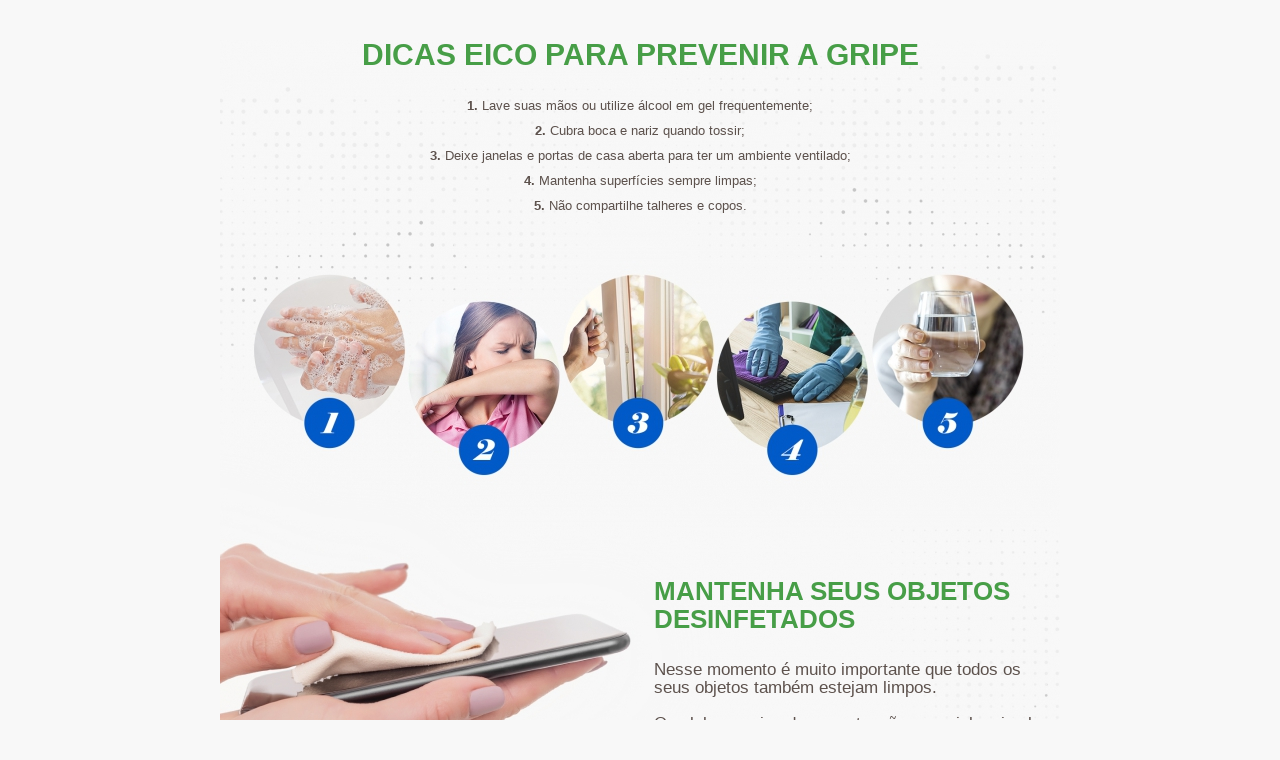

--- FILE ---
content_type: text/html; charset=UTF-8
request_url: https://standout.com.br/sandbox/p/HEOaBWCu45M,/alcool-em-gel/alcool-gel-antisseptico-70-eico-120g
body_size: 6065
content:
 
<!DOCTYPE html>
<!--[if lt IE 7]><html class="no-js lt-ie9 lt-ie8 lt-ie7"><![endif]-->
<!--[if IE 7]><html class="no-js lt-ie9 lt-ie8"><![endif]-->
<!--[if IE 8]><html class="no-js lt-ie9"><![endif]-->
<!--[if IE 9]><html class="no-js ie9"><![endif]-->
<!--[if gt IE 9]><!--><html class="no-js" lang="pt-BR"><!--<![endif]-->
<head>
	<meta charset="utf-8">
	<meta http-equiv="X-UA-Compatible" content="IE=edge,chrome=1">

	
	<!-- ************ Microsoft Clarity JS ************** -->
    <script type="text/javascript" src="https://s3-sa-east-1.amazonaws.com/assets.standout.com.br/js/script-microsoft-clarity.js"></script>

	<script type="text/javascript">
/*<![CDATA[*/

		// Vimeo API com GA
		var scriptVimeoGA = document.createElement('script');
		scriptVimeoGA.type = 'text/javascript';
		scriptVimeoGA.src = 'https://extend.vimeocdn.com/ga/22103028.js';
		document.getElementsByTagName('head')[0].appendChild(scriptVimeoGA);

(function() {
			var ga4 = document.createElement('script');
			ga4.async = true;
			ga4.src = 'https://www.googletagmanager.com/gtag/js?id=G-PPQ8ZCV527';
			var sga4 = document.getElementsByTagName('script')[0]; sga4.parentNode.insertBefore(ga4, sga4);
		})();
window.dataLayer = window.dataLayer || [];
function gtag(){dataLayer.push(arguments);}
gtag('js', new Date());
if (window.location.href.indexOf('/9sOHolOi22I,/') >= 0) {
gtag('consent', 'default', {
'ad_storage': 'denied',
'analytics_storage': 'denied'
});
}
gtag('config', 'G-PPQ8ZCV527', {
			'cookie_domain': 'standout.com.br',
			'cookie_flags': 'SameSite=None;Secure',
			'cookie_update': true,
			'anonymize_ip': true
		});

/*]]>*/
</script>
<title>Álcool Gel Antisséptico 70% Eico • 120g - Standout</title>
	<meta name="description" content="Álcool Gel Antisséptico 70% Eico • 120g">
	<meta name="keywords" content="álcool em gel; higienizante; mata vírus e bactérias; proteção contra germes e bactérias; hidratante; limpa e desinfeta; limpe as mãos;">
	<meta name="viewport" content="width=device-width, maximum-scale=1.0, user-scalable=yes">

	<!-- HTML5 shim, for IE6-8 support of HTML5 elements -->
	<!--[if lt IE 9]><script src="http://html5shim.googlecode.com/svn/trunk/html5.js"></script><![endif]-->
	
		<link rel="canonical" href="https://standout.com.br/sandbox/p/HEOaBWCu45M,/alcool-em-gel/alcool-gel-antisseptico-70-eico-120g">
	
		
	
		<link rel="stylesheet" href="//d2h3yh691x1n17.cloudfront.net/css/sandbox_style-bkg.css" type="text/css">
		<link rel="stylesheet" href="//standout.com.br/sandbox/public/css/more-info.css" type="text/css">

	
					
				
				<style type="text/css">
				body {
					background-color: #f8f8f8; /* Muda a cor de fundo site */
					padding: 40px 0 40px 0!important; 
				}
				</style>
			
				
	<script type="text/javascript" src="//d2h3yh691x1n17.cloudfront.net/js/jquery-1.10.2.min.js"></script>

</head>

<body>
	

	<!-- start #content-wrapper--> 
	<div id="content-wrapper">
		<!-- start #main--> 
		<div id="main">

		<div class="templatePCenter" style="background: url(https://d1w7bbx0g2e0q3.cloudfront.net/sandbox/products/img_QtdehbRg7qpnhhFW.jpg) no-repeat;">
   <div class="content">
       <div class="title"><font style="color:#479e47">DICAS EICO PARA PREVENIR A GRIPE</font></div>
       <div class="text"><font style="color:#5d524d; font-size: 0.84em;">
<b>1.</b> Lave suas mãos ou utilize álcool em gel frequentemente;<br>
<b>2.</b> Cubra boca e nariz quando tossir;<br>
<b>3.</b> Deixe janelas e portas de casa aberta para ter um ambiente ventilado;<br>
<b>4.</b> Mantenha superfícies sempre limpas;<br>
<b>5.</b> Não compartilhe talheres e copos.
</font></div>
       
    </div>                             
     
   </div><div class="templatePdirA"  style="background: url(https://d1w7bbx0g2e0q3.cloudfront.net/sandbox/products/img_yvdPH0O8tMo1PH8y.jpg) no-repeat;">
	<div class="content">
	<div class="titleDirA"><font style="color:#479e47">MANTENHA SEUS OBJETOS DESINFETADOS</font></div> 
	<div class="textDirA"><br>
<font style="color:#5d524d">
Nesse momento é muito importante que todos os seus objetos também estejam limpos.
<br><br>
O celular precisa de uma atenção especial, pois ele está nas mãos, no bolso, na mesa de trabalho, na mesa do almoço, no transporte público e até no banheiro.
<br><br>
Dessa forma, passe um pano com álcool em gel no seu celular, pelo menos uma vez ao dia.
</font></div> 
	
	</div>
</div><div class="templatePdirA"  style="background: url(https://d1w7bbx0g2e0q3.cloudfront.net/sandbox/products/img_KoWRlecHXg1DINNN.jpg) no-repeat;">
	<div class="content">
	<div class="titleDirA"><br><br><br><font style="color:#479e47">ÁLCOOL<br>GEL ANTISSÉPTICO<br>70% EICO</font></div> 
	<div class="textDirA"><br>
<b>
<font style="color:#005ac7">
120G
</font>
</b></div> 
	
	</div>
</div>		<!-- Footer -->
		<footer>
								<h3><img class="logoFooter" alt="Standout Logo" src="//standout.com.br/sandbox/public/img/logo-footer.png" /></h3>
						</footer>
		<!-- End: Footer -->

		</div>
		<!-- end #main--> 

	</div>
	<!-- end #content-wrapper-->

 

	<!-- script GS1 inicio -->
	<script type="application/ld+json">[{	"@context": "http://schema.org/",	"@type": "Product",	"@id": "https://standout.com.br/sandbox/p/HEOaBWCu45M,/alcool-em-gel/alcool-gel-antisseptico-70-eico-120g",	"name": "Álcool Gel Antisséptico 70% Eico • 120g",	"description": "Álcool Gel Antisséptico 70% Eico • 120g",	"image": "https://s3-sa-east-1.amazonaws.com/static.standout.com.br/sandbox/products/thumb_delcGh4coHWBZTIT.jpg",	"gtin13":"7898688240220",	"sku": "7898688240220",	"brand": "sandbox",	"review":     {	  "@type": "Review",	  "author": {	    "@type": "Organization",	    "name": "sandbox"	  },	  "description": "Álcool Gel Antisséptico 70% Eico • 120g",	  "name": "Álcool Gel Antisséptico 70% Eico • 120g"	}},{	"@context": {		"gs1": "http://gs1.org/voc/",		"xsd": "http://www.w3.org/2001/XMLSchema#",		"@vocab": "http://gs1.org/voc/",		"Product":"gs1:Product",		"gtin":{"@id":"gs1:gtin","@type":"xsd:string"},		"productName":{"@id":"gs1:productName","@language":"pt"},		"productDescription":{"@id":"gs1:productDescription","@language":"pt"},		"image":{"@id":"gs1:image","@language":"pt"},		"brand":{"@id":"gs1:brand","@language":"pt"}	},	"@type":"gs1:Product",	"gtin":"7898688240220",	"productName":"Álcool Gel Antisséptico 70% Eico • 120g",	"productDescription": "Álcool Gel Antisséptico 70% Eico • 120g",	"image": "https://s3-sa-east-1.amazonaws.com/static.standout.com.br/sandbox/products/thumb_delcGh4coHWBZTIT.jpg",	"brand": "sandbox"}]</script>

	<!-- script GS1 fim -->

<script type="text/javascript" src="//d2h3yh691x1n17.cloudfront.net/js/bootstrap.min.js"></script>
<script type="text/javascript" src="//d2h3yh691x1n17.cloudfront.net/js/scripts.js"></script>
<script type="text/javascript" src="//d2h3yh691x1n17.cloudfront.net/js/stdAgeCheck.js"></script>
<script type="text/javascript" src="https://s3-sa-east-1.amazonaws.com/assets.standout.com.br/js/stdHitTag.js"></script>

<!-- JS Captura de cliques de interatividade nas vitrines -->
	<script type="text/javascript" src="//d2h3yh691x1n17.cloudfront.net/js/stdHitTagVitrines.js"></script>


<script type="text/javascript">
window.getHeight = function () { return $(document).height() };
var currentTab = 1;
var fullUrl = window.location.href.split("/");
var dId = fullUrl[5] + "/";
var cId = "y_Cdvquhi7w,";
var ajaxURL = "//standout.com.br/sandbox/public/hitMe/" + dId;
var heatURL = "//standout.com.br/sandbox/h";
//var heatPURL = "//standout.com.br/sandbox/hp";
var productId = "alcool-gel-antisseptico-70-eico-120g";
var active = true;
var store = { 1: {}, 2: {}, 3: {} };
//var storeP = { 1: [], 2: [], 3: [] };
var ctrl;
var seconds = 0;
var hashUser = Math.random().toString(16).slice(2);
var platformUser = 'Desktop';

//*Active On Page**************************************//
 function onVisibilityChange() {
	if (document.visibilityState === 'visible') {
		//console.log("user is focused on the page");
		startTimer();
	} else {
		//console.log("user left the page");
		clearTimeout(timex);
	}

	//console.log('document.hidden', document.hidden);
}

document.addEventListener('visibilitychange', onVisibilityChange);

//*TIMER**********************************************//
function startTimer(){
	timex = setTimeout(function(){ seconds++; startTimer();}, 1000);
}
startTimer();

this.goToTab = function (tab) {
	$('#myTab a[data-tabid='+tab+']').click();
}

function getPlatform() {
	var platformUser = 'Desktop';
	if (/Android|webOS|iPhone|iPad|iPod|BlackBerry|IEMobile|Opera Mini/i.test(navigator.userAgent)) {
		var platformUser = 'Mobile';
	}
}

function addHit (e) {
	var x = (e.layerX) ? e.layerX : e.pageX, y = (e.layerY) ? e.layerY : e.pageY, Xi = "X" + x, Yi = "Y" + y;

	if (!store[currentTab][Xi])
                store[currentTab][Xi] = {};

	if (!store[currentTab][Xi][Yi])
                store[currentTab][Xi][Yi] = 0;

	store[currentTab][Xi][Yi] += 1;

	//storeP[currentTab].push(x + "_" + y);

	clearTimeout(ctrl);
	ctrl = setTimeout(sendHit, 2000);
}

function sendHit() { 
	var productFullUrl = window.location.pathname;
	var dateNow = new Date().toISOString().slice(0, 10);
	getPlatform();
	
	var tmpStore = store;
	active = false;
	store = { 1: {}, 2: {}, 3: {} };
	$.ajax({
		type: "POST",
		url: heatURL,
		dataType: "json",
		data: { cId: cId, pId: productId, heat: JSON.stringify(tmpStore), fullUrl: productFullUrl, timeOnPage: seconds, date: dateNow, hash: hashUser, platform: platformUser},
		success: function (data) { },
		error: function (XHR) { }
	});
}

setInterval( function () { active = true; }, 80);

$(document).mousemove(function(e) {
	if (active) {
		addHit(e);
		active = false;
	}
});

// Função para envio de HIT de tempo médio na página a cada 2 segundos
function sendHitTM() { 
	var productFullUrl = window.location.pathname;
	var dateNow = new Date().toISOString().slice(0, 10);
	
	var storeTM = { 1: {}, 2: {}, 3: {} };
	$.ajax({
		type: "POST",
		url: heatURL,
		dataType: "json",
		data: { cId: cId, pId: productId, heat: JSON.stringify(storeTM), fullUrl: productFullUrl, timeOnPage: seconds, date: dateNow, hash: hashUser, platform: platformUser},
		success: function (data) { },
		error: function (XHR) { }
	});
}
setInterval(sendHitTM, 5000);

$(document).ready(function () {
	$(".table-desktop tr").each(function (k, v)
	{
		if ($(v).children(".empty").length == 3)
			$(v).remove();
	});

	// Tratamento para só inicializar o carrossel caso exista
	if ($(".carousel").length) {

		$(".carousel").each ( function (k, v)
		{
			var total = $(this).find(".carousel-inner").children().length;

			$(this).find(".carousel-indicators").children().remove();
			$(this).find(".item").removeClass("active");
			$(this).find(".item").first().addClass("active");

			for (var i = 0; i < total; ++i)
				if (i == 0)
					$(this).find(".carousel-indicators").append("<li data-target=\"#myCarousel\" data-slide-to=\"" + i + "\" class=\"active\"></li>");
				else
					$(this).find(".carousel-indicators").append("<li data-target=\"#myCarousel\" data-slide-to=\"" + i + "\"></li>");
		});

		$(".carousel").carousel();
	}

	if (jQuery.browser.mobile)
	{
		//Desativado ppois a regra está sendo tratada no rodapé de cada vitrine
		//$(".logoFooter").attr("src", $(".logoFooter").attr("src").replace("logo-footer.png", "logo-footer-mobile.png"));
		$(".table-desktop").find(".col3").remove();
		$(".table-desktop").find("tr").each ( function (k, v)
		{
			$(this).find("td").last().remove();
		});
		$(".table-desktop").removeClass("table-desktop").addClass("table-smartphone").show();
	}
});
</script>

<!-- Altura dinamica post message -->
<script type="text/javascript" src="https://s3-sa-east-1.amazonaws.com/assets.standout.com.br/js/scripts-mensageria.js"></script>
	<script type="text/javascript">
		//sandbox
		console.log("MSG 2.0 - PHP");

		var bodyPaddingTop = parseInt($("body").css("padding-top").replace("px", ""));
		if( isNaN( parseInt($("#myTab").height()) ) ){
			var myTabHeight = 0;
		} else {
			var myTabHeight = parseInt($("#myTab").height()) * 2;
		}
		var alturaSeguranca = 50;
		
		//console.log("bodyPaddingTop: "+bodyPaddingTop);
		//console.log("myTabHeight: "+myTabHeight);

		$(".abaTab1" ).click(function() {
			var myTab1 = parseInt($("#tab1").height());
			//console.log("myTab1: "+myTab1);
			var somaAlturaTotal = bodyPaddingTop+myTabHeight+myTab1+alturaSeguranca;
			//console.log("d1 somaAlturaTotal: "+somaAlturaTotal);
				var message = { "method":"getMensageriaHeight", "value": somaAlturaTotal, "stdToken": fullUrl[5] };
				parent.postMessage (message, "*");

				if (window.ReactNativeWebView) {
					window.ReactNativeWebView.postMessage(JSON.stringify(message));
				}
		});

		$(".abaTab2" ).click(function() {
			var myTab2 = parseInt($("#tab2").height());
			//console.log("myTab2: "+myTab2);
			var somaAlturaTotal = bodyPaddingTop+myTabHeight+myTab2+alturaSeguranca;
			//console.log("d2 somaAlturaTotal: "+somaAlturaTotal);
				var message = { "method":"getMensageriaHeight", "value": somaAlturaTotal, "stdToken": fullUrl[5] };
				parent.postMessage (message, "*");

				if (window.ReactNativeWebView) {
					window.ReactNativeWebView.postMessage(JSON.stringify(message));
				}
		});

		$(".abaTab3" ).click(function() {
			var myTab3 = parseInt($("#tab3").height());
			//console.log("myTab3: "+myTab3);
			var somaAlturaTotal = bodyPaddingTop+myTabHeight+myTab3+alturaSeguranca;
			//console.log("d3 somaAlturaTotal: "+somaAlturaTotal);
				var message = { "method":"getMensageriaHeight", "value": somaAlturaTotal, "stdToken": fullUrl[5] };
				parent.postMessage (message, "*");

				if (window.ReactNativeWebView) {
					window.ReactNativeWebView.postMessage(JSON.stringify(message));
				}
		});

		$('.accordion > dt > div').click(function(e) {
			//console.log("cliqueAccordionProdutos:");
			setTimeout(function(){
				alturaInicial = parseInt(document.body.scrollHeight)+80;
				posicaoAtual = $(e.target)[0].offsetTop;
				console.log(posicaoAtual);
				msgJSON = {"alturaInicial":alturaInicial, "posicaoAtual": posicaoAtual}
				var message = { "method":"getMensageriaAccordion", "value": msgJSON, "stdToken": fullUrl[5] };
				parent.postMessage (message, "*");

				if (window.ReactNativeWebView) {
					window.ReactNativeWebView.postMessage(JSON.stringify(message));
				}
				myInitPostMessage();
			}, 500);
		});

		$('.accordion-faq-container > dt > div').click(function() {
			//console.log("cliqueAccordionFAQ:");
			setTimeout(function(){
				alturaInicial = parseInt(document.body.scrollHeight)+alturaSeguranca;
				console.log("alturaInicial: "+alturaInicial);
				myInitPostMessage();
			}, 500);
		});
		
		/////////////////////////////////////////////mobile
		$(".tab1" ).click(function() {
			var myTab1 = parseInt($("#tab1").height());
			//console.log("myTab1: "+myTab1);
			var somaAlturaTotal = bodyPaddingTop+(myTabHeight*2)+myTab1+alturaSeguranca;
			//console.log("m1 somaAlturaTotal: "+somaAlturaTotal);
				var message = { "method":"getMensageriaMobileHeight", "value": somaAlturaTotal, "stdToken": fullUrl[5] };
				parent.postMessage (message, "*");

				if (window.ReactNativeWebView) {
					window.ReactNativeWebView.postMessage(JSON.stringify(message));
				}
		});

		$(".tab2" ).click(function() {
			var myTab2 = parseInt($("#tab2").height());
			//console.log("myTab2: "+myTab2);
			var somaAlturaTotal = bodyPaddingTop+(myTabHeight*2)+myTab2+alturaSeguranca;
			//console.log("m2 somaAlturaTotal: "+somaAlturaTotal);
				var message = { "method":"getMensageriaMobileHeight", "value": somaAlturaTotal, "stdToken": fullUrl[5] };
				parent.postMessage (message, "*");

				if (window.ReactNativeWebView) {
					window.ReactNativeWebView.postMessage(JSON.stringify(message));
				}
		});

		$(".tab3" ).click(function() {
			var myTab3 = parseInt($("#tab3").height());
			//console.log("myTab3: "+myTab3);
			var somaAlturaTotal = bodyPaddingTop+(myTabHeight*2)+myTab3+alturaSeguranca;
			//console.log("m3 somaAlturaTotal: "+somaAlturaTotal);
				var message = { "method":"getMensageriaMobileHeight", "value": somaAlturaTotal, "stdToken": fullUrl[5] };
				parent.postMessage (message, "*");

				if (window.ReactNativeWebView) {
					window.ReactNativeWebView.postMessage(JSON.stringify(message));
				}
		});

		var alturaInicial = 0;

		setTimeout(function(){
			//alturaInicial = parseInt($(document).height());
			//console.log("alturaInicial: "+alturaInicial);
			
			//console.log("-----document.body.scrollHeight: "+document.body.scrollHeight);
			alturaInicial = parseInt(document.body.scrollHeight)+20;
			
			myInitPostMessage();
		}, 500);

		function myInitPostMessage () {

			// Listen for messages
			if (window.addEventListener) {
				window.addEventListener('message', onMessageReceived, false);
			}
			else {
				window.attachEvent('onmessage', onMessageReceived, false);
			}

			if (window.ReactNativeWebView) {
				console.log("php getMensageriaFirstHeight: "+alturaInicial);
				var i = 0;
				var ins2 = setInterval(function(){
					for (i=i; i < 5; i++) {
						var message = { "method":"getMensageriaFirstHeight", "value": alturaInicial, "stdToken": fullUrl[5] };
						window.ReactNativeWebView.postMessage(JSON.stringify(message));
						if(i >= 5){
							clearInterval(ins2);
						}
					}
				}, 2000);
			} else if (parent.length > 0) {
				console.log("php getMensageriaFirstHeight: "+alturaInicial);
				var i = 0;
				var ins2 = setInterval(function(){
					for (i=i; i < 5; i++) {
						var message = { "method":"getMensageriaFirstHeight", "value": alturaInicial, "stdToken": fullUrl[5] };
						parent.postMessage (message, "*");
						if(i >= 5){
							clearInterval(ins2);
						}
					}
				}, 2000);
			}  

		}

		function onMessageReceived(event) {
			//funcoes do mensageria 1.0
			/*if (event.domain != "www.standout.com.br") {
				return;
			}
			}*/
			
			// Firefox, Safari, Google Chrome, Internet Explorer from version 8 and Opera from version 10
			/*if ((event.origin != "http://drsystems.com.br") && (event.origin != "https://www.standout.com.br") && (event.origin != "https://m.sephora.com.br" && (event.origin != "https://www.sephora.com.br")) {*/
			if ((event.origin == "http://drsystems.com.br") || (event.origin == "https://drsystems.com.br") 
				|| (event.origin == "https://www.standout.com.br") || (event.origin == "https://standout.com.br") || (event.origin == "https://standout.dev.standout.com.br") 
				|| (event.origin == "https://m.sephora.com.br") || (event.origin == "https://www.sephora.com.br") 
				|| (event.origin == "https://carrefour.com.br") || (event.origin == "https://www.carrefour.com.br")) 
			{
				//so vai
			} else {
				return;
			}			
			
			if (event.data == "getHeight") {
				var message;
				//event.source.postMessage ($(document).height(), event.origin); //---old
				parent.postMessage (alturaInicial, event.origin); //NEW
			}

			if (event.data == "getHeightMobileCarrefour") {

				var alturaInicial = parseInt($("body").height()) + 50;
				console.log("php getMensageriaFirstHeight: "+alturaInicial);

				var message = { "method":"getMensageriaFirstHeight", "value": alturaInicial, "stdToken": fullUrl[5] };
				event.source.postMessage(message, event.origin);

				if (window.ReactNativeWebView) {
					window.ReactNativeWebView.postMessage(JSON.stringify(message));
				}
			}
			
			if (event.data == "getHeightMobileSephora") {
				//var alturaInicial = parseInt($("body").height()) + 50;
				var alturaInicial = parseInt(document.firstElementChild.scrollHeight) + 50; //safari
				console.log("php getMensageriaFirstHeight: "+alturaInicial);
				
				//console.log("sandbox scrollHeight: "+document.firstElementChild.scrollHeight);
				//console.log("sandbox clientHeight: "+document.firstElementChild.clientHeight);
				
				var message = { "method":"getMensageriaMobileHeightSephora", "value": alturaInicial, "stdToken": fullUrl[5] };
				event.source.postMessage(message, event.origin);

				if (window.ReactNativeWebView) {
					window.ReactNativeWebView.postMessage(JSON.stringify(message));
				}
			}
		}
	</script>

<!-- TailTarget Tag Manager TT-11795-1/CT-727 -->
<script type="text/javascript" src="//d2h3yh691x1n17.cloudfront.net/js/tailTargetTagManager.js"></script>
<!-- End TailTarget Tag Manager -->

<!-- Start Assistive Plugin -->
<!-- <script>
	var url = window.location.href;
	//Trava somente para este piloto (Agua Tonia / Sensodyne e Biskrok)
	if ((url.indexOf("https://www.standout.com.br/sandbox/p/Lu4iXfGARQ0,/refrigerante/aguatonica-schweppes-semacucar-350ml") >= 0) || 
		(url.indexOf("https://www.standout.com.br/sandbox/p/Lu4iXfGARQ0,/higiene-bucal/sensodyne-cool-mint-enxaguatorio-bucal") >= 0) ||
		(url.indexOf("https://www.standout.com.br/sandbox/p/Lu4iXfGARQ0,/biscrok/pedigree-biscrok-caesfilhotes-300g") >= 0)
		)
	{
		const assistiveJS = document.createElement("script");
		assistiveJS.type = "text/javascript";
		assistiveJS.charset = "UTF-8";
		assistiveJS.async = "true";
		assistiveJS.src = ("https:" == document.location.protocol ? "https://" : "http://") + "cdn.assistive.com.br/plugin/AssistiveWebPlugin.js";
		document.body.appendChild(assistiveJS);

		assistiveJS.onload = function () {
			console.log("ASSISTIVE JS has loaded");
			assistive.init({});
		};
	}

</script> -->
<!-- <script onload="assistive.init({})" src="https://cdn.assistive.com.br/plugin/AssistiveWebPlugin.js" charset="UTF-8" async="true"></script> -->
<!-- End Assistive Plugin -->

</body>
</html>

--- FILE ---
content_type: text/css
request_url: https://d2h3yh691x1n17.cloudfront.net/css/sandbox_style-bkg.css
body_size: 5603
content:
/* Novas Webfonts */
@import url('https://fonts.googleapis.com/css2?family=Montserrat:ital,wght@0,100..900;1,100..900&display=swap');

/* Elementos genericos e padroes - 20210719 */
body { text-align: center; margin: 0 !important; padding: 0 !important;  }

img { border: 0; }
sup, sub { vertical-align: baseline; position: relative; top: -0.3em; }
sub { top: 0.3em; }
footer { display: block!important; }
footer h3 { float: right; margin-right: 10px;}

/* Import das Fontes especiais */
@font-face {
    font-family: "VAGRoundedLTCom-Light";
    src: url("../../fonts/vag/2E497C_0_0.eot?#iefix") format("embedded-opentype"), /*url("../../fonts/vag/2E497C_0_0.woff2") format("woff2"), url("../../fonts/vag/2E497C_0_0.woff") format("woff"), url("../../fonts/vag/2E497C_0_0.ttf") format("truetype")*/;
}
@font-face {
    font-family: "VAGRoundedLTCom-Bold";
    src: url("../../fonts/vag/2E497C_1_0.eot?#iefix") format("embedded-opentype"), url("../../fonts/vag/2E497C_1_0.woff2") format("woff2"), url("../../fonts/vag/2E497C_1_0.woff") format("woff"), url("../../fonts/vag/2E497C_1_0.ttf") format("truetype");
}
@font-face {
    font-family: "VAGRoundedLTPro-Thin";
    src: url("../../fonts/vag/2E497C_2_0.eot?#iefix") format("embedded-opentype"), url("../../fonts/vag/2E497C_2_0.woff2") format("woff2"), url("../../fonts/vag/2E497C_2_0.woff") format("woff"), url("../../fonts/vag/2E497C_2_0.ttf") format("truetype");
}
@font-face {
    font-family: "VAGRoundedLTCYR-Bold";
    src: url("../../fonts/vag/2E497C_3_0.eot?#iefix") format("embedded-opentype"), url("../../fonts/vag/2E497C_3_0.woff2") format("woff2"), url("../../fonts/vag/2E497C_3_0.woff") format("woff"), url("../../fonts/vag/2E497C_3_0.ttf") format("truetype");
}
@font-face {
    font-family: "vag";
    font-style: normal;
    font-weight: bold;
    src: url("../../fonts/vag/vag_rounded_light-webfont.eot?#iefix") format("embedded-opentype"), url("../../fonts/vag/vag_rounded_light-webfont.woff") format("woff"), url("../../fonts/vag/vag_rounded_light-webfont.ttf") format("truetype"), url("../../fonts/vag/vag_rounded_light-webfont.svg") format("svg");
}
@font-face {
    font-family: "vag";
    font-style: normal;
    font-weight: normal;
    src: url("../../fonts/vag/vag_rounded_thin-webfont.eot?#iefix") format("embedded-opentype"), url("../../fonts/vag/vag_rounded_thin-webfont.woff") format("woff"), url("../../fonts/vag/vag_rounded_thin-webfont.ttf") format("truetype"), url("../../fonts/vag/vag_rounded_thin-webfont.svg") format("svg");
}
@font-face {
    font-family: "raleway";
    font-style: normal;
    font-weight: bold;
    src: url("../../fonts/raleway/raleway-heavy-webfont.eot?#iefix") format("embedded-opentype"), /*url("../../fonts/raleway/raleway-heavy-webfont.woff") format("woff"), url("../../fonts/raleway/raleway-heavy-webfont.ttf") format("truetype"),*/ url("../../fonts/raleway/raleway-heavy-webfont.svg") format("svg");
}
@font-face {
    font-family: "raleway";
    font-style: normal;
    font-weight: normal;
    src: url("../../fonts/raleway/raleway-thin-webfont.eot?#iefix") format("embedded-opentype"), /*url("../../fonts/raleway/raleway-thin-webfont.woff") format("woff"), url("../../fonts/raleway/raleway-thin-webfont.ttf") format("truetype"),*/ url("../../fonts/raleway/raleway-thin-webfont.svg") format("svg");
}

@font-face {
    font-family: 'Ofelia Text';
    src: url('https://s3-sa-east-1.amazonaws.com/assets.standout.com.br/css/fonts/OfeliaText-Bold.woff2') format('woff2'),
        url('https://s3-sa-east-1.amazonaws.com/assets.standout.com.br/css/fonts/OfeliaText-Bold.woff') format('woff');
    font-weight: bold;
    font-style: normal;
    font-display: swap;
}

@font-face {
    font-family: 'Ofelia Display';
    src: url('https://s3-sa-east-1.amazonaws.com/assets.standout.com.br/css/fonts/OfeliaDisplay-Extrabold.woff2') format('woff2'),
        url('https://s3-sa-east-1.amazonaws.com/assets.standout.com.br/css/fonts/OfeliaDisplay-Extrabold.woff') format('woff');
    font-weight: bold;
    font-style: normal;
    font-display: swap;
}

@font-face {
    font-family: 'Ofelia Display';
    src: url('https://s3-sa-east-1.amazonaws.com/assets.standout.com.br/css/fonts/OfeliaDisplay-Light.woff2') format('woff2'),
        url('https://s3-sa-east-1.amazonaws.com/assets.standout.com.br/css/fonts/OfeliaDisplay-Light.woff') format('woff');
    font-weight: 300;
    font-style: normal;
    font-display: swap;
}

@font-face {
    font-family: 'Ofelia Text';
    src: url('https://s3-sa-east-1.amazonaws.com/assets.standout.com.br/css/fonts/OfeliaText-Medium.woff2') format('woff2'),
        url('https://s3-sa-east-1.amazonaws.com/assets.standout.com.br/css/fonts/OfeliaText-Medium.woff') format('woff');
    font-weight: 500;
    font-style: normal;
    font-display: swap;
}

@font-face {
    font-family: 'Ofelia Text';
    src: url('https://s3-sa-east-1.amazonaws.com/assets.standout.com.br/css/fonts/OfeliaText-Semibold.woff2') format('woff2'),
        url('https://s3-sa-east-1.amazonaws.com/assets.standout.com.br/css/fonts/OfeliaText-Semibold.woff') format('woff');
    font-weight: 600;
    font-style: normal;
    font-display: swap;
}

@font-face {
    font-family: 'Futura PT Book';
    src: url('https://s3-sa-east-1.amazonaws.com/assets.standout.com.br/css/fonts/FuturaPT-Book.woff2') format('woff2'),
        url('https://s3-sa-east-1.amazonaws.com/assets.standout.com.br/css/fonts/FuturaPT-Book.woff') format('woff');
    font-weight: normal;
    font-style: normal;
    font-display: swap;
}

@font-face {
    font-family: 'Futura PT Book';
    src: url('https://s3-sa-east-1.amazonaws.com/assets.standout.com.br/css/fonts/FuturaPT-BookObl.woff2') format('woff2'),
        url('https://s3-sa-east-1.amazonaws.com/assets.standout.com.br/css/fonts/FuturaPT-BookObl.woff') format('woff');
    font-weight: normal;
    font-style: italic;
    font-display: swap;
}

@font-face {
    font-family: 'Futura PT Book';
    src: url('https://s3-sa-east-1.amazonaws.com/assets.standout.com.br/css/fonts/FuturaPT-Medium.woff2') format('woff2'),
        url('https://s3-sa-east-1.amazonaws.com/assets.standout.com.br/css/fonts/FuturaPT-Medium.woff') format('woff');
    font-weight: 500;
    font-style: normal;
    font-display: swap;
}

@font-face {
    font-family: 'Futura PT Book';
    src: url('https://s3-sa-east-1.amazonaws.com/assets.standout.com.br/css/fonts/FuturaPT-MediumObl.woff2') format('woff2'),
        url('https://s3-sa-east-1.amazonaws.com/assets.standout.com.br/css/fonts/FuturaPT-MediumObl.woff') format('woff');
    font-weight: 500;
    font-style: italic;
    font-display: swap;
}

/* Configurações gerais */
#main { max-width: 840px; width: 100%; overflow:hidden; }
#content-wrapper { max-width: 840px; width: 100%; margin: 0 auto; }
.hidden{ display: none; }
.title { font-family: "VAGRoundedLTCom-Light",Helvetica,Arial,sans-serif; color: #525151; font-size: 30px; font-weight: bold; line-height: 36px; margin: 0 0 20px; text-transform: uppercase; }
.text { font-family: "VAGRoundedLTCom-Light",Helvetica,Arial,sans-serif; color: #525151; font-size: 16px; line-height: 24px; margin: 0 0 40px; }
.subtext { font-family: "VAGRoundedLTCom-Light",Helvetica,Arial,sans-serif; color: #525151; font-size: 12px; line-height: 18px; text-align: right; padding: 10px; clear: both; position: absolute; bottom: 0; right: 0; }
.txtDestaque { font-family: "raleway",Helvetica,Arial,sans-serif; font-size: 36px; line-height: 40px; }
.half { width: 50%; float: left; }
.titleEsq { font-family: "VAGRoundedLTCom-Light",Helvetica,Arial,sans-serif; color: #525151; font-size: 26px; font-weight: bold; line-height: 30px; margin: 60px 0 16px; text-align: left; }
.textEsq { font-family: "VAGRoundedLTCom-Light",Helvetica,Arial,sans-serif; color: #525151; font-size: 17px; line-height: 18px; margin: 0 0 10px; text-align: left; }
.txtDestaqueEsq { font-family: "raleway",Helvetica,Arial,sans-serif; font-size: 26px; line-height: 30px; text-align: left; }
.txtDestaqueCenter { font-family: "raleway",Helvetica,Arial,sans-serif; font-size: 16px; line-height: 26px; text-align: center; }

.titleEsqA { font-family: "VAGRoundedLTCom-Light",Helvetica,Arial,sans-serif; color: #525151; font-size: 26px; font-weight: bold; line-height: 28px; margin: 0 0 0px; text-align: left; padding-top: 135px;}
.textEsqA { font-family: "VAGRoundedLTCom-Light",Helvetica,Arial,sans-serif; color: #525151; font-size: 17px;  line-height: 18px; margin: 0 0 10px; text-align: left; padding-top: 1px;  }

.titleDirA { font-family: "VAGRoundedLTCom-Light",Helvetica,Arial,sans-serif; color: #525151; font-size: 26px; font-weight: bold; line-height: 28px; margin: 0 0 0px; text-align: left; padding-top: 70px; padding-left: 400px;}
.textDirA { font-family: "VAGRoundedLTCom-Light",Helvetica,Arial,sans-serif; color: #525151; font-size: 17px; line-height: 18px; margin: 0 0 20px; text-align: left; padding-top: 10px; padding-left: 400px; }

.titleCenter { font-family: "VAGRoundedLTCom-Light",Helvetica,Arial,sans-serif; color: #525151; font-size: 26px; font-weight: bold; line-height: 28px; margin: 0; display: flex; justify-content: center; align-items: center; padding: 1.4vw 1.6vw;}

.wrap { -webkit-flex-wrap: wrap; flex-wrap: wrap; }
.nowrap { -webkit-flex-wrap: nowrap; flex-wrap: nowrap; }
.flex-center-vertical { align-items: center;}
.flex-top-vertical { align-items: flex-start;}
.fotoFull {display: flex;}

/* Início dos templates */
.templatePP { position: relative; max-width: 840px; width: 100%; height: 320px; background-position: top center !important; background-repeat: no-repeat !important; }
.templatePP .content { margin: 0 auto; padding: 40px 40px 0 40px; }

.templatePEsq,
.templatePEsqA,
.templatePdirA,
.templatePCenter{
    position: relative; 
    max-width: 840px; 
    width: 100%; 
    height: 450px; 
    background-position: top center !important; 
    background-repeat: no-repeat !important;
    background-size: cover !important;
}

.templateP {
	position: relative;
	padding-bottom: 56.22%;
	height: 0;
	overflow: hidden;
	max-width: 100%;
}

.templateP iframe {
	position: absolute;
	top: 0;
	left: 0;
	width: 100%;
	height: 100%;
}

.templateP .content { margin: 0 auto; padding: 40px 120px 40px 120px; }

.templateM { position: relative; max-width: 840px; width: 100%; height: 640px; }
.templateM .content { margin: 0 auto; padding: 40px 120px 40px 120px; }

.templateG { position: relative; max-width: 840px; width: 100%; height: 970px; }
.templateG .content { margin: 0 auto; padding: 40px 120px 40px 120px; }

.templatePEsq { position: relative; max-width: 840px; width: 100%; height: 470px; margin-top: -1px;}
.templatePEsq .content { padding: 60px 34px 10px 34px; width: 430px;}

.templatePEsqA { position: relative; max-width: 840px; width: 100%; height: 470px; }
.templatePEsqA .content { padding: 60px 34px 10px 34px; width: 400px;}

.templatePdirA { position: relative; max-width: 840px; width: 100%; height: 470px; margin-bottom: -1px;}
.templatePdirA .content { padding: 0px 0px 10px 34px; width: 790px;}

.templatePCenter { position: relative; max-width: 840px; width: 100%; height: 470px; }
.templatePCenter .content { margin: -3px auto; padding: 0; }
.templatePCenter .content.flex-center { display: flex; justify-content: center; align-items: center; width: 100%; height: 100%; }
.templatePCenter .text { margin: 0 0 8px;}
.templatePCenter .txtDestaqueCEsq { width: 360px; padding: 30px; font-family: "raleway",Helvetica,Arial,sans-serif; font-size: 26px; line-height: 36px; text-align: left; }
.texto-legal-fundo { 
    font-family: Arial, Helvetica, sans-serif;
	font-size: 11px;
    line-height: 1.3;
	padding: 10px;
}

.td-width-table { width: 100%; }
.td-width { width: 20%; }
.td-width-table-2 { width: 100%; }
.td-width-2 { width: 50%; }
.td-width-table-3 { width: 100%; }
.td-width-3 { width: 33%; }
.td-width-table-4 { width: 100%; }
.td-width-4 { width: 25%; }

/* table */
.content-table{
	width: 100%;
	/*background-color: #2d7b03;*/
	padding: 15px;
	box-sizing: border-box;
}

.content-table > table{
	width: 85%;
	float: right;
}

.content-table h2{
	text-align: center;
}

.content-table table{
	margin: 0;
}

.content-table table tr td{
	color: #fff;
	text-align: center;
	position: relative;
	min-width: 75px;
	font-size: 12px;
}

.content-table table tr td.mb{
	width: 100%;
	display: inline-block;
	margin-bottom: 10px;
	box-sizing: border-box;
	min-height: 120px;
	min-width: 90px;
}

.content-table table tr > td{
	padding: 10px 5px;
	vertical-align: top;
	min-height: 120px;
	min-width: 75px;
}

.content-table table tr > td span{
	min-height:40px;
}

.content-table table tr td.one-line{
	padding: 18px 5px;
	min-height: 136px;
	min-width: 90px;
}

.content-table table tr td span{
	width: 100%;
	display: block;
}

.content-table .icon{
	position: absolute;
	width: 100px;
	height: 50px;
	left: -105px;
	top: 0;
	display: none;
	height: 100%;
}

.content-table .active .icon{
	display: block;
	height: 100%;
}

.content-table .bg-pink{
	/*background-color: #d14f9b;*/
	background-color: #2d7b03;
}

.content-table .bg-green{
	background-color: #62a838;
}

.content-table .bg-darkgreen{
	background-color: #0b2e0c;
}
/* /table */

/*BLOCO com 4 itens e texto*/
.box-4-itens-txt .list { display: -webkit-box; display: -moz-box; display: -ms-flexbox; display: -webkit-flex; display: flex; justify-content: center; align-content: center; list-style-type: none; margin: 0 auto; width: 100%; padding: 0; font-family: Helvetica,Arial,sans-serif;}
.box-4-itens-txt .list li {width: 316px; margin: 0; padding: 0 0 4% 0;}
.box-4-itens-txt .list li img {width: 100%; height: auto;}
.box-4-itens-txt .list li span {display: block; padding: 0 12%; font-size:16px; line-height:18px;}
/*BLOCO com 4 itens e texto*/

/* AMAZON 4 ITENS */
.box-texto-e-lista {padding: 15px 0; font-family: Helvetica,Arial,sans-serif;}
.box-texto-e-lista .titulo-lista {font-size: 1.286em; font-weight: bold; padding: 8px 0;}
.box-texto-e-lista .products.wrap-content {width: 100%;max-width: 800px;margin: 0 auto;position: relative;}
.box-texto-e-lista .products ul.list {margin: 0; padding: 0;}
.box-texto-e-lista .products .list {list-style-type: none;display: flex; flex-wrap: wrap; justify-content: space-around;font-family: Arial;font-size: 15px;line-height: 15px;}
.box-texto-e-lista .products .list li { width: 200px; display: flex; flex-wrap: wrap; justify-content: center; align-items: flex-start; align-content: flex-start; }
.box-texto-e-lista .products .list li .tit {font-size: 15px;display: block;padding-top: 5px;font-family: Arial; font-weight: normal; line-height: normal;}
.box-texto-e-lista .products .list li .image {max-height: 220px;display: flex;}
.box-texto-e-lista .products .list li .image img {width: 100%; align-self: flex-end;margin: 0 auto;}
/* AMAZON 4 ITENS */

/* AMAZON FOTO-GRANDE-ESQUERDA-TEXTO-4-THUMB */
.flex-container {font-family: Arial; padding: 0;margin: 0;list-style: none;display: -webkit-box;display: -moz-box;display: -ms-flexbox;display: -webkit-flex;display: flex;-webkit-flex-flow: row;justify-content: center;}
.flex-container .boxleft {width: 300px;height: 400px;padding: 10px;display: flex;justify-content: center;}
.flex-container .boxleft img {display: none;}
.flex-container .boxright {width: 400px;padding: 20px;display: flex;flex-direction: column;}
.flex-container .tit-content {font-size: 26px;margin-bottom: 6px;line-height: 30px;}
.flex-container .txt-content, .txt-content p {font-size: 14px;}
.flex-container .container-content {display: flex;flex-direction: column; text-align: left;}
.flex-container .container-thumbs {display: flex;flex-grow: 1;align-items: flex-end; margin-top: 14px;}
.flex-container .thumbs-content {display: flex;justify-content: space-between;flex-grow: 1;}
.flex-container .imgthumb img {width: 80px;border: 1px solid lightgrey;box-shadow: 2px 2px 4px lightgrey;}
.flex-container .imgthumbDisable {opacity: 0.2;filter: alpha(opacity=20);}
.flex-container .imgthumb img:hover, .imgthumbDisable:hover{opacity: 1.0;filter: alpha(opacity=100);}
.flex-container .imgthumbSelected {opacity: 1.0;filter: alpha(opacity=100);}
.flex-container .tit-thumb {width: 80px;text-transform: uppercase;text-align: center;margin-top: 4px; font-size: 13px;}
/* AMAZON FOTO-GRANDE-ESQUERDA-TEXTO-4-THUMB */

/* MORE INFO BKG STYLES */
#boxmoreinfo.bkg { font-family: 'Raleway', sans-serif!important; }
#boxmoreinfo.bkg .content .grid { width: 100%; max-width: 840px; justify-content: space-around;}
#boxmoreinfo.bkg .content .grid .titulo {font-size: 1.6em; padding: 0.6em;}
#boxmoreinfo.bkg .txtComplement ul li { padding: 0 0 2% 0 }

.container-3-itens {
    max-width: 840px;
    display: flex;
    flex-wrap: wrap;
    justify-content: center;
    padding: 2%;
}

.container-2-itens {
    width: 400px;
    display: flex;
    flex-wrap: wrap;
}

.content-2-itens {
    width: 100%;
    min-height: 180px;
    display: flex;
    justify-content: space-around;
    flex-wrap: wrap;
}

.content-2-itens .box-content-left {
	display: flex;
	flex-wrap: wrap;
	flex-direction: column;
	align-items: center;
	align-content: center;
	justify-content: center;
	width: 212px;
	min-height: 180px;
}

.content-2-itens .box-content-left p {
	margin: 0;
}

.content-1-item .box-content-top p {
	margin: 0;
}

.content-2-itens .box-content-right-img {
	width: 188px;
	max-height: 180px;
}

.container-1-item {
    max-width: 400px;
    display: flex;
}

.content-1-item .box-content-top {
	display: flex;
	flex-wrap: wrap;
	align-items: center;
	align-content: flex-end;
	justify-content: center;
	height: 200px;
	padding: 0 6%;
}

.content-1-item .box-content-bottom-img {
	max-height: 160px;
}
.content-1-item .box-content-bottom-img img {
	width: 100%
}

.std-circle {
	font-size: 1.8em;
	font-weight: bold;
	height: 1.6em;
	width: 1.6em;
	border-radius: 50%;
	display: flex;
	justify-content: center;
	align-items: center;
	margin-bottom: 20%;
}


/*#bula-fundo {height: 56vw;}*/
#bula-fundo .bula-titulo{font: 2.1em arial;color: #ffffff;padding: 0.5em;margin-bottom: -0.5em;text-shadow: 1px 1px #0000002b;font-weight: 800;}


@media only screen and (max-width: 858px){
	.content-table table tr > td{
		min-height: 60px;
	}
}

/* BOX MORE INFO COM CONTEUDO PARA BKG (MEDIAQUERIES) */
@media screen and (min-width: 768px) and (max-width: 855px) {
	#boxmoreinfo.bkg .content .grid .titulo {font-size: 1.2em;}
	#boxmoreinfo.bkg .content .grid .figures-item {width: 360px;}
	#boxmoreinfo.bkg .content .grid figure {min-width: 360px !important; max-width: 360px !important; height: 278px; }
	#boxmoreinfo.bkg .content .grid .figures-item .txtComplement{height: calc(100% - 278px);}
}

@media screen and (min-width: 600px) and (max-width: 767px) {
	#boxmoreinfo.bkg .content .grid .titulo {font-size: 1.2em;}
	#boxmoreinfo.bkg .content .grid .figures-item {width: 360px;}
	#boxmoreinfo.bkg .content .grid figure {min-width: 360px !important; max-width: 360px !important; height: 278px; }
	#boxmoreinfo.bkg .content .grid .figures-item .txtComplement {height: auto;}
}

@media screen and (min-width: 414px) and (max-width: 599px) { 
	#boxmoreinfo.bkg .content .grid .titulo {font-size: 1em;}
	#boxmoreinfo.bkg .content .grid .figures-item {width: 360px;}
	#boxmoreinfo.bkg .content .grid figure {min-width: 360px !important; max-width: 360px !important; height: 278px; }
	#boxmoreinfo.bkg .content .grid .figures-item .txtComplement {height: auto; font-size: 0.9em;}
}

@media screen and (min-width: 360px) and (max-width: 413px) { 
	#boxmoreinfo.bkg .content .grid .titulo {font-size: 0.9em;}
	#boxmoreinfo.bkg .content .grid .figures-item {width: 360px;}
	#boxmoreinfo.bkg .content .grid figure {min-width: 360px !important; max-width: 360px !important; height: 278px; }
	#boxmoreinfo.bkg .content .grid .figures-item .txtComplement {height: auto; font-size: 0.8em;}
}

@media screen and (max-width: 320px) { 

	#boxmoreinfo.bkg .content .grid .titulo {font-size: 0.8em;}
	#boxmoreinfo.bkg .content .grid .figures-item {width: 300px;}
	#boxmoreinfo.bkg .content .grid figure {min-width: 300px !important; max-width: 300px !important; height: 230px; }
	#boxmoreinfo.bkg .content .grid .figures-item .txtComplement {height: auto; font-size: 0.7em;}
}
/* BOX MORE INFO COM CONTEUDO PARA BKG (MEDIAQUERIES) */

/* Landscape */

/* Início responsivo das imagens 840x470 */
@media only screen and (max-width: 840px) {
	.templatePEsq,
    .templatePEsqA,
    .templatePdirA,
    .templatePCenter,
    .templateP.wrapper-image{
        height: 55.95vw;
        background-position: top center !important; 
        background-repeat: no-repeat !important;
        background-size: cover !important;
    }
}

@media only screen and (max-width: 812px){
	.templatePdirA .content{
        width: 100%;
        padding: 15px 4.38vw 1.38vw 2vw;
        box-sizing: border-box;
    }
}

@media only screen and (max-width: 720px){
	/* .templateP{
		position: relative; 
		max-width: 840px; 
		width: 100%; 
		height: 250px; 
		background-position: top center !important; 
		background-repeat: no-repeat !important;
		background-size: cover !important;
	} */

    .templatePEsq,
    .templatePEsqA,
    .templatePdirA,
    .templatePCenter,
    .templateP.wrapper-image{
        height: 56vw;
        background-position: top center !important; 
        background-repeat: no-repeat !important;
        background-size: cover !important;
    }

    .bg-left{
        background-position: center left !important;
    }

    .title{
        font-size: 4vw;
    }
    
	.titleEsq{
		/* Medidas incorretas */
		/*
		font-size: 16px;
		line-height: 16px; */

		/* Padronizando fonte igual o titleEsqA e titleDirA */
		margin: 0 0 10px 0;
		font-size: 3.4vw;
        line-height: 1em;
	}
    .titleEsqA{
        font-size: 3.4vw;
        line-height: 3.4vw;
        padding-top: 20.75vw;
		width: 200px;
    }
	.textEsq{
		font-size: 2.5vw;
		line-height: 2.8vw;
	}
	.templatePEsq .content {
		/* padding: 10px 34px 10px 15px;
		width: 200px; Medidas antigas e incorretas
		*/ 
		width: calc(50vw); /* Terá sempre a largura de metade da largura do dispositivo */
	}
	.txtDestaqueEsq {
		font-size: 14px;
		line-height: 17px;
	}

    .textEsqA{
       	font-size: 2.5vw;
        line-height: 2.8vw; 
		/* font-size: 12px;  
		line-height: 18px;  */
		margin: 0 0 20px;
        /* padding-top: 1.8vw; */
        /* padding-top: 0; */
		/* width: 175px; */
    }

    .templatePEsqA .content{
        width: 53vw;
        padding: 8.47vw 0 1.8vw 4.8vw
    }

    .best-photos .content{
        padding-top: 0;
    }

    .templatePCenter .content{
        padding: 3.3vw 0 0 0;
    }

	.templatePCenter .content.flex-center{
        padding: 0;
    }

    .templatePCenter .title{
        /*font-size: 2.7vw;*/
        font-size: 3.5vw;
        /*line-height: 3vw;*/
        line-height: 5vw;
        padding-top: 1.8vw;
        margin: 0;
        padding: 0 1.8vw;
        box-sizing: border-box;
        width: 100%;
    }

    .templatePCenter .text{
        font-size: 2.5vw;
        line-height: 2.77vw;
		/* font-size: 14px;
        line-height: 3vw; */
        margin-bottom: 1.38vw;
        margin: 0;
        padding: 5px 1vw;
        box-sizing: border-box;
        width: 100%;
    }

    .templatePdirA .content{
        width: 100%;
        /*padding: 8.33vw 4.38vw 1.38vw 4.72vw;*/
        padding: 15px 4.38vw 1.38vw 2vw;
        box-sizing: border-box;
    }

    .titleDirA{
        font-size: 3.4vw;
        line-height: 3.4vw;
		/*font-size: 13px;
        line-height: 13px;*/
        padding-top: 0;
        padding-left: 52.555vw;
    }

    .textDirA{
        font-size: 2.5vw;
        /*line-height: 3.97vw;*/
        line-height: 2.8vw;
        margin: 4px 0 0 0;
        padding-top: 0px;
        padding-left: 52.555vw;
    }
	.content-table table tr > td{
		min-height: 60px;
	}
	.td-width, .td-width-2, .td-width-3, .td-width-4 { width: 100%; }

	.box-4-itens-txt .list li {width: 50%;}

	.titleCenter{
        font-size: 3.4vw;
        line-height: 3.4vw;
    }
}

@media only screen and (max-width: 700px){
	.content-table > table{
		width: 82%;
	}

	.content-table > table tr td{
		width: 100%;
		display: block;
		box-sizing: border-box;
	}

	.content-table table td.bg-darkgreen img{
		width: 90px;
		display: inline;
	} 

	.content-table .icon{
		display: block !important;
	}
    .td-width, .td-width-2, .td-width-3, .td-width-4 { width: 100%; }
    
    .templatePEsq .content {
		/*padding: 60px 34px 10px 34px; Medidas antigas em pixels */
		padding: 6vw 6vw 1vw 6vw; /* Medidas novas em vw */
	}
}

@media only screen and (max-width: 620px){
	.content-table > table{
		width: 82%;
	}

	.content-table > table tr td{
		width: 100%;
		display: block;
		box-sizing: border-box;
	}

	.content-table table td.bg-darkgreen img{
		width: 90px;
		display: inline;
	} 

	.content-table .icon{
		display: block !important;
	}
	.td-width, .td-width-2, .td-width-3, .td-width-4 { width: 100%; }
}

@media only screen and (max-width: 600px){
    .templateP.wrapper-image{
        height: 78vw;
    }

    .templateP.youtube{
        height: 300px;
    }

    .templateP .content{
        padding: 30px 40px;
    }

    .more-energy .content{
        width: 52vw;
    }

    .title{
        font-size: 20px;
    }
	.texto-legal-fundo {
        font-size: 10px;
	}
	.content-table > table tr td{
		font-size: 13px;
		line-height: 20px;
		padding: 5px;
	}

	.content-table > table tr td.one-line{
		padding: 15px 5px;
	}
	.td-width, .td-width-2, .td-width-3, .td-width-4 { width: 100%; }
}

@media only screen and (max-width: 500px){
	.flex-container {-webkit-flex-flow: wrap;}
	.content-table h2{
		line-height: 1.286em;
	}
	.td-width, .td-width-2, .td-width-3, .td-width-4 { width: 100%; }
	
	#bula-fundo {height: 56vw !important;}
	#bula-fundo .bula-titulo{height: 5vw !important;}
	#bula-fundo iframe{height: 43vw !important;}
}

@media only screen and (max-width: 400px){
	.flex-container {-webkit-flex-flow: wrap;}
	.content-table > table{
		width: 67%;
	}
	.td-width, .td-width-2, .td-width-3, .td-width-4 { width: 100%; }

	.box-4-itens-txt .list li {width: 70%;}
	
}

@media only screen and (max-width: 360px){
	.flex-container {-webkit-flex-flow: wrap;}
    
    .templateP .content{
        padding: 30px 20px;
    }

    .templatePEsqA .content{
        width: 66vw;
    }

    .more-energy .content{
        width: 52vw;
    }

    .templatePCenter .text{
        padding: 5px 6vw;
        font-size: 2.9vw;
        /* font-size: 13px; */
        line-height: 3.7vw;
    }

    .title{
        font-size: 17px;
    }

    .titleEsqA{
        font-size: 13px;
        /*font-size: 3vw;*/
        line-height: 4vw;
        padding-top: 20vw;
		width: 160px;
    }

    .textEsqA{
        /*font-size: 2.9vw;*/
        /*font-size: 3vw;*/
        font-size: 2.5vw;
        line-height: 2.8vw;
        margin-bottom: 1.38vw;
		width: 140px;
		margin-top: 5px;
    }
	/* Não é mais necessário */
	/* .templatePEsq .content {
		padding: 20px 34px 10px 15px;
		width: 150px;
	} */
	
	/* Não é mais necessário */
	/* .titleEsq{
		margin: 0 0 10px;
		font-size: 14px;
		line-height:16px;
		padding-top: 10px;
	}*/
	.textEsq{
		font-size: 2.5vw;
		line-height: 2.8vw;
		margin: 0px 0 10px;
	}
	.txtDestaqueEsq{
		font-size: 14px;
		line-height: 18px;
	}
	.issuuembed .issuu-isrendered{
		height: 200px;
	}
	.texto-legal-fundo{
		font-size: 9px;
	}
	.content-table > table{
		width: 65%;
	}
	.td-width, .td-width-2, .td-width-3, .td-width-4 { width: 100%; }
	
	#bula-fundo {height: 56vw !important;}
	#bula-fundo .bula-titulo{height: 5vw !important;}
}
@media only screen and (max-width: 320px){
	.flex-container {-webkit-flex-flow: wrap;}
	.content-table > table{
		width: 60%;
	}
	.td-width, .td-width-2, .td-width-3, .td-width-4 { width: 100%; }
	
	#bula-fundo {height: 56vw !important;}
	#bula-fundo .bula-titulo{height: 5vw !important;}

	.texto-legal-fundo{ font-size:  8px; }
}

/* START *** BLOCO BKGImgTitTxt múltiplo de imagem de fundo e textos dispostos em qualquer posição */
.BKGImgTitTxt  {
    width: 100%;
    max-width: 840px;
    position: relative;
}

.BKGImgTitTxt figure { margin: 0; padding: 0; }

.BKGImgTitTxt .blockFull figcaption { width: 100%; height: 100%; }
.BKGImgTitTxt .blockHalf figcaption { width: 50%; height: 100%; }

.BKGImgTitTxt .blockFull figcaption > div {
    padding: 0.5% 0;
}

/* (B) RESPONSIVE IMAGE */
.BKGImgTitTxt .textover img { width: 100%; height: auto; display: block; }

/* (C) POSITION CAPTION */
.BKGImgTitTxt .textover { position: relative; }

/* REQUIRED */
.BKGImgTitTxt .textover figcaption {
    position: absolute;
    top: 0;
    left: 0;
    bottom: 0;
    right: 0;
    box-sizing: border-box;
    display: flex;
    flex-wrap: wrap;
}

.BKGImgTitTxt .textover.blockFull figcaption {
    justify-content: center;
}

.BKGImgTitTxt .textover.blockHalf figcaption {
    text-align: left;
}

.BKGImgTitTxt .textover.blockHalf figcaption.hLeft  {
    padding: 1% 1% 1% 4%;
}

.BKGImgTitTxt .textover.blockHalf figcaption.hRight  {
    padding: 1% 4% 1% 1%;
}

/* (D) CAPTION COSMETICS */
.BKGImgTitTxt .textover figcaption {
    padding: 1% 4%;
    color: white;
    font-family: "VAGRoundedLTCom-Light",Helvetica,Arial,sans-serif;
}

/* (E) ALIGNS */
.BKGImgTitTxt .vTop {
    align-content: flex-start!important;
}

.BKGImgTitTxt .vCenter {
    align-content: center!important;
}

.BKGImgTitTxt .vBottom {
    align-content: flex-end!important;
}

.BKGImgTitTxt .hLeft {
    text-align: left;
    justify-content: flex-start!important;
    align-content: center;
}

.BKGImgTitTxt .hCenter {
    text-align: center;
    justify-content: center!important;
    align-content: center;
}

.BKGImgTitTxt .hRight {
    text-align: right;
    justify-content: flex-end!important;
    align-content: center;
    left: unset!important;
}

.BKGImgTitTxt .blockTitle h1, .BKGImgTitTxt .blockTitle h2, .BKGImgTitTxt .blockTitle h3 {
    margin: 2% 0;
    padding: 0;
}

.BKGImgTitTxt .blockTitle {
    width: 100%;
    padding: 0 0 2% 0;
    /* Viewport 840px 360px | max 26px  min 14px | line height start: 1,0 end: 1,1 */
    font-size: clamp(0.875rem, 2.5vw + 0.313rem, 1.625rem);
    line-height: clamp(0.875rem, 3.042vw + 0.191rem, 1.788rem);
    font-weight: bold;
}

.BKGImgTitTxt .blockText {
    width: 100%;
    padding: 0 0 2% 0;
    /* Viewport 840px 360px | max 18px  min 11px | line height start: 1,0 end: 1,1 */
    font-size: clamp(0.688rem, 1.458vw + 0.359rem, 1.125rem);
    line-height: clamp(0.688rem, 1.833vw + 0.275rem, 1.238rem);
}

/* Small variation Mobile Phones */
@media screen and (max-width: 475px) {
    /* Viewport 840px 360px | max 24px  min 12px | line height start: 1,0 end: 1,1 */
    .BKGImgTitTxt .blockTitle {
        font-size: clamp(0.75rem, 2.5vw + 0.188rem, 1.5rem);
        line-height: clamp(0.75rem, 3vw + 0.075rem, 1.65rem);
    }

    /* Viewport 840px 360px | max 16px  min 11px | line height start: 1,1 end: 1,2 */
    .BKGImgTitTxt .blockText { 
        font-size: clamp(0.688rem, 1.042vw + 0.453rem, 1rem);
        line-height: clamp(0.756rem, 1.479vw + 0.423rem, 1.2rem);
    }
}

/* OLD Mobile Phones */
@media screen and (max-width: 359px) { 
    .BKGImgTitTxt .blockText { 
        /* Viewport 360px 320px | max 11px  min 9px | line height start: 1,0 end: 1,0 */
        font-size: clamp(0.563rem, 5vw + -0.437rem, 0.688rem);
        line-height: clamp(0.563rem, 5vw + -0.437rem, 0.688rem);
    }
}
/* END *** BLOCO BKGImgTitTxt múltiplo de imagem de fundo e textos dispostos em qualquer posição */

--- FILE ---
content_type: text/css
request_url: https://standout.com.br/sandbox/public/css/more-info.css
body_size: 1435
content:
/*Font*/
@font-face {
  font-family: 'Raleway';
  font-style: normal;
  font-weight: 400;
  src: local('Raleway'), local('Raleway-Regular'), url(Raleway-Regular.woff2) format('woff2');
  unicode-range: U+0000-00FF, U+0131, U+0152-0153, U+02BB-02BC, U+02C6, U+02DA, U+02DC, U+2000-206F, U+2074, U+20AC, U+2122, U+2191, U+2193, U+2212, U+2215, U+FEFF, U+FFFD;
}

.textMoreinfo sup { top: -1em; font-size: 0.6em; }
.textMoreinfo sub { top: 1em; font-size: 0.6em; }

#boxmoreinfo {
  box-sizing: border-box;
}
*, *:before, *:after {
  box-sizing: inherit;
}

body {
	margin: 0;
}

#boxmoreinfo {
	font-family: 'Raleway', Arial, sans-serif;
}

#boxmoreinfo .content {
	display: flex;
	justify-content: center;
}

#boxmoreinfo .content .grid {
	max-width: 840px;
	display: flex;
	flex-wrap: wrap;
	justify-content: center;
}

#boxmoreinfo .content .grid .titulo {
	width: 100%;
	display: flex;
	flex-wrap: wrap;
	justify-content: center;
	align-items: center;
	padding: 0.6em 0;
	font-size: 1.625em;
}

#boxmoreinfo .content .grid .titulo p {
	margin: 0;
	font-size: 0.6em;
	display: inline-block;
	width: 90%;
}

/* Common style */
#boxmoreinfo .content .grid figure {
	position: relative;
	float: left;
	overflow: hidden;
	margin: 6px;
	min-width: 268px;
	max-width: 268px;
	height: auto;
	text-align: center;
	cursor: pointer;
}

#boxmoreinfo .content .grid figure img {
	position: relative;
	display: block;
	min-height: 100%;
	max-width: 100%;
	opacity: 0.8;
}

#boxmoreinfo .content .grid figure figcaption {
	display: flex;
	align-items: center;
	justify-content: center;
	padding: 1.5em;
	color: #fff;
	text-transform: uppercase;
	font-size: 1.25em;
	-webkit-backface-visibility: hidden;
	backface-visibility: hidden;
}

#boxmoreinfo .content .grid figure figcaption p.textMoreinfo {
	line-height: 1.4em;
}

#boxmoreinfo .content .grid figure figcaption p.text{
	line-height: 1.1em;
}

#boxmoreinfo .content .grid figure figcaption::before,
#boxmoreinfo .content .grid figure figcaption::after {
	pointer-events: none;
}

#boxmoreinfo .content .grid figure figcaption,
#boxmoreinfo .content .grid figure figcaption > a {
	position: absolute;
	top: 0;
	left: 0;
	width: 100%;
	height: 100%;
}

/* Anchor will cover the whole item by default */
/* For some effects it will show as a button */
#boxmoreinfo .content .grid figure figcaption > a {
	z-index: 1000;
	/*text-indent: 200%;*/
	white-space: nowrap;
	font-size: 3em;
	color: #fff;
	text-shadow: 0px 0px 10px #666, 0px 0px 10px #999;
	/*opacity: 0;*/
}

#boxmoreinfo .content .grid figure figcaption span.circle {
	width: 40px;
  	height: 40px;
  	line-height: 38px;
	border-radius: 50%; /* the magic */
	-moz-border-radius: 50%;
 	-webkit-border-radius: 50%;
 	text-align: center;
	position: absolute;
	right: 10px;
	bottom: 10px;
	-webkit-box-shadow: rgba(0,0,0,0.5) 0px 0 10px;
	-moz-box-shadow: rgba(0,0,0,0.5) 0 0 10px;
	box-shadow: rgba(0,0,0,0.5) 0 0 10px;
	display: none;
}


#boxmoreinfo .content .grid figure p {
	margin: 0;
}

#boxmoreinfo .content .grid figure p {
	letter-spacing: 1px;
	font-size: 70%;
}

/* MORE INFO LP CATEGORIA STYLES */

#boxmoreinfo.categoria {
	font-family: Arial, sans-serif;
}

#boxmoreinfo.categoria .content .grid {
	width: 100%;
	max-width: 1316px;
	justify-content: space-around;
}

#boxmoreinfo.categoria .txtComplement ul li {
	padding: 0 0 2% 0
}
/* MORE INFO LP CATEGORIA STYLES */


/* Individual effects */

/*---------------*/
/***** Ming *****/
/*---------------*/

#boxmoreinfo .content .grid figure.effect-ming {
	background: none;
}

#boxmoreinfo .content .grid figure.effect-ming:hover {
	background: #030c17;
}

#boxmoreinfo .content .grid figure.effect-ming img {
	opacity: 1;
	-webkit-transition: opacity 0.35s;
	transition: opacity 0.35s;
}

#boxmoreinfo .content .grid figure.effect-ming figcaption::before {
	position: absolute;
	top: 20px;
	right: 20px;
	bottom: 20px;
	left: 20px;
	border: 2px solid #fff;
	box-shadow: 0 0 0 20px rgba(255,255,255,0.2);
	content: '';
	opacity: 0;
	-webkit-transition: opacity 0.35s, -webkit-transform 0.35s;
	transition: opacity 0.35s, transform 0.35s;
	-webkit-transform: scale3d(1.4,1.4,1);
	transform: scale3d(1.4,1.4,1);
}

#boxmoreinfo .content .grid figure.effect-ming p {
	padding: 0.5em;
	opacity: 0;
	-webkit-transition: opacity 0.35s, -webkit-transform 0.35s;
	transition: opacity 0.35s, transform 0.35s;
	-webkit-transform: scale(1.5);
	transform: scale(1.5);
}


#boxmoreinfo .content .grid figure.effect-ming:hover a {
	opacity: 0;
	-webkit-transform: scale3d(1,1,1);
	transform: scale3d(1,1,1);
}

#boxmoreinfo .content .grid figure.effect-ming:hover figcaption::before,
#boxmoreinfo .content .grid figure.effect-ming:hover p {
	opacity: 1;
	-webkit-transform: scale3d(1,1,1);
	transform: scale3d(1,1,1);
}

#boxmoreinfo .content .grid figure.effect-ming:target figcaption {
	background-color: rgba(58,52,42,0);
}

#boxmoreinfo .content .grid figure.effect-ming:hover img {
	opacity: 0.2;
}

/* Media queries */

@media screen and (max-width: 768px) {
	#boxmoreinfo .content .grid .titulo {font-size: 3.4vw;}
}

@media screen and (max-width: 700px) {
	#boxmoreinfo .content .grid figure {min-width: 207px; max-width: 207px;}
}
@media screen and (max-width: 50em) {
	#boxmoreinfo .content {
		text-align: center;
	}
	#boxmoreinfo .content .grid figure {
		display: inline-block;
		float: none;
		width: 100%;
	}

	#boxmoreinfo .content .grid figure figcaption span.circle {
		display: block;
	}
}

@media screen and (max-width: 25em) {
	#boxmoreinfo .content .grid figure p {
		font-size: 0.6em;
	}
}


--- FILE ---
content_type: application/javascript
request_url: https://d2h3yh691x1n17.cloudfront.net/js/scripts.js
body_size: 3567
content:
function HitMe (tab) {
	console.log("HitMe");
	ajaxURL = ajaxURL.replace('www.standout.com.br','standout.com.br');
	var urlhit = ajaxURL + productId + "/" + tab;
	var dataHit = "referer="+ document.location.href;

	var xmlhttp = new XMLHttpRequest();
	xmlhttp.onreadystatechange = function () {
		if (this.status == 200) {
			//console.log(dataSendHit);
		} else {
			//console.log(xmlhttp);
		}
	};
	xmlhttp.open("POST", urlhit, true);
	xmlhttp.setRequestHeader("Content-Type", "application/x-www-form-urlencoded; charset=UTF-8");
	xmlhttp.send(dataHit);
}

// Otimizado: verifica se dId está em uma lista de valores válidos
setTimeout(function() {
	if (typeof dId !== 'undefined' && typeof ajaxURL !== 'undefined') {
		const validIds = [
			'DB69P0KYYYY,/', 'iF3OlJFYKQo,/', '9gCGz0Kz_jQ,/',
			'DB69P0KYYYY,', 'iF3OlJFYKQo,', '9gCGz0Kz_jQ,'
		];
		if (validIds.includes(dId)) {
			HitMe(1);
		}
	}
}, 2000);

//Funcao que verifica e esconde setas e bullets se o carrossel contiver somente um item
function checkStdCarrossel() {
	var carrosselStdDIV = document.querySelectorAll("div.carousel.slide");

	// Somente oculta se existir o bloco de carrossel
	if (carrosselStdDIV.length > 0) {
		for (let i = 0; i < carrosselStdDIV.length; i++) {
			const carrosselStdData = carrosselStdDIV[i];

			// Se contiver somente 1 item no carrossel, esconde setas e indicadores
			if (carrosselStdData.querySelectorAll(".carousel-inner .item").length == 1) {
				carrosselStdData.querySelector("ol.carousel-indicators").style.visibility = "hidden";
				carrosselStdData.querySelector(".carousel-control.left").style.visibility = "hidden";
				carrosselStdData.querySelector(".carousel-control.right").style.visibility = "hidden";
			}
		}
	}
}
checkStdCarrossel();

//Funcao que verifica se tem BULA Issuu no template e remove o scroll do iframe caso exista
function checkStdIssuu() {
	var iframeIssuu = document.querySelectorAll("iframe");

	if (iframeIssuu.length > 0) {
		for (let b = 0; b < iframeIssuu.length; b++) {
			var iframeIssuuData = iframeIssuu[b];

			// Se encontrar o iframe do Issuu, remove o scroll
			if (iframeIssuuData.src.indexOf("issuu.com") > 0) {
				iframeIssuuData.setAttribute("scrolling", "no");
			}
		}
	}
}
setTimeout(() => { checkStdIssuu(); }, 1000);

$('#myTab a').click(function (e) {
	currentTab = parseInt($(this).data("tabid"));
	e.preventDefault();
	$(this).tab('show');
	
	var botPattern = "(googlebot\/|Googlebot-Mobile|Googlebot-Image|Google favicon|Mediapartners-Google|bingbot|slurp|java|wget|curl|Commons-HttpClient|Python-urllib|libwww|httpunit|nutch|phpcrawl|msnbot|jyxobot|FAST-WebCrawler|FAST Enterprise Crawler|biglotron|teoma|convera|seekbot|gigablast|exabot|ngbot|ia_archiver|GingerCrawler|webmon |httrack|webcrawler|grub.org|UsineNouvelleCrawler|antibot|netresearchserver|speedy|fluffy|bibnum.bnf|findlink|msrbot|panscient|yacybot|AISearchBot|IOI|ips-agent|tagoobot|MJ12bot|dotbot|woriobot|yanga|buzzbot|mlbot|yandexbot|purebot|Linguee Bot|Voyager|CyberPatrol|voilabot|baiduspider|citeseerxbot|spbot|twengabot|postrank|turnitinbot|scribdbot|page2rss|sitebot|linkdex|Adidxbot|blekkobot|ezooms|dotbot|Mail.RU_Bot|discobot|heritrix|findthatfile|europarchive.org|NerdByNature.Bot|sistrix crawler|ahrefsbot|Aboundex|domaincrawler|wbsearchbot|summify|ccbot|edisterbot|seznambot|ec2linkfinder|gslfbot|aihitbot|intelium_bot|facebookexternalhit|yeti|RetrevoPageAnalyzer|lb-spider|sogou|lssbot|careerbot|wotbox|wocbot|ichiro|DuckDuckBot|lssrocketcrawler|drupact|webcompanycrawler|acoonbot|openindexspider|gnam gnam spider|web-archive-net.com.bot|backlinkcrawler|coccoc|integromedb|content crawler spider|toplistbot|seokicks-robot|it2media-domain-crawler|ip-web-crawler.com|siteexplorer.info|elisabot|proximic|changedetection|blexbot|arabot|WeSEE:Search|niki-bot|CrystalSemanticsBot|rogerbot|360Spider|psbot|InterfaxScanBot|Lipperhey SEO Service|CC Metadata Scaper|g00g1e.net|GrapeshotCrawler|urlappendbot|brainobot|fr-crawler|binlar|SimpleCrawler|Livelapbot|Twitterbot|cXensebot|smtbot|bnf.fr_bot|A6-Indexer|ADmantX|Facebot|Twitterbot|OrangeBot|memorybot|AdvBot|MegaIndex|SemanticScholarBot|ltx71|nerdybot|xovibot|BUbiNG|Qwantify|archive.org_bot|Applebot|TweetmemeBot|crawler4j|findxbot|SemrushBot|yoozBot|lipperhey|y!j-asr|Domain Re-Animator Bot|AddThis)";
	var re = new RegExp(botPattern, 'i');
	var userAgent = navigator.userAgent;
	if (re.test(userAgent)) {
	  //é bot nao faz nada
	}else{
		HitMe($(this).data("tabid"));
	}
	
});

$('a.tabLink').click(function(){	
	var tabNumb = $(this).attr('rel');	
	$('.tab-pane').removeClass('active');
	$('a.tabLink').removeClass('on');
	$('.tab-pane#'+tabNumb+'').addClass('active');
	$('a.tabLink[rel="'+tabNumb+'"]').addClass('on');
	
	/*$(document).scrollTop( $("#"+tabNumb).offset().top );
	$(document).scrollTop(window.parent.$("iframe#frameStandout").offset());*/
	
});

(function(a){(jQuery.browser=jQuery.browser||{}).mobile=/(android|bb\d+|meego).+mobile|avantgo|bada\/|blackberry|blazer|compal|elaine|fennec|hiptop|iemobile|ip(hone|od)|iris|kindle|lge |maemo|midp|mmp|mobile.+firefox|netfront|opera m(ob|in)i|palm( os)?|phone|p(ixi|re)\/|plucker|pocket|psp|series(4|6)0|symbian|treo|up\.(browser|link)|vodafone|wap|windows (ce|phone)|xda|xiino/i.test(a)||/1207|6310|6590|3gso|4thp|50[1-6]i|770s|802s|a wa|abac|ac(er|oo|s\-)|ai(ko|rn)|al(av|ca|co)|amoi|an(ex|ny|yw)|aptu|ar(ch|go)|as(te|us)|attw|au(di|\-m|r |s )|avan|be(ck|ll|nq)|bi(lb|rd)|bl(ac|az)|br(e|v)w|bumb|bw\-(n|u)|c55\/|capi|ccwa|cdm\-|cell|chtm|cldc|cmd\-|co(mp|nd)|craw|da(it|ll|ng)|dbte|dc\-s|devi|dica|dmob|do(c|p)o|ds(12|\-d)|el(49|ai)|em(l2|ul)|er(ic|k0)|esl8|ez([4-7]0|os|wa|ze)|fetc|fly(\-|_)|g1 u|g560|gene|gf\-5|g\-mo|go(\.w|od)|gr(ad|un)|haie|hcit|hd\-(m|p|t)|hei\-|hi(pt|ta)|hp( i|ip)|hs\-c|ht(c(\-| |_|a|g|p|s|t)|tp)|hu(aw|tc)|i\-(20|go|ma)|i230|iac( |\-|\/)|ibro|idea|ig01|ikom|im1k|inno|ipaq|iris|ja(t|v)a|jbro|jemu|jigs|kddi|keji|kgt( |\/)|klon|kpt |kwc\-|kyo(c|k)|le(no|xi)|lg( g|\/(k|l|u)|50|54|\-[a-w])|libw|lynx|m1\-w|m3ga|m50\/|ma(te|ui|xo)|mc(01|21|ca)|m\-cr|me(rc|ri)|mi(o8|oa|ts)|mmef|mo(01|02|bi|de|do|t(\-| |o|v)|zz)|mt(50|p1|v )|mwbp|mywa|n10[0-2]|n20[2-3]|n30(0|2)|n50(0|2|5)|n7(0(0|1)|10)|ne((c|m)\-|on|tf|wf|wg|wt)|nok(6|i)|nzph|o2im|op(ti|wv)|oran|owg1|p800|pan(a|d|t)|pdxg|pg(13|\-([1-8]|c))|phil|pire|pl(ay|uc)|pn\-2|po(ck|rt|se)|prox|psio|pt\-g|qa\-a|qc(07|12|21|32|60|\-[2-7]|i\-)|qtek|r380|r600|raks|rim9|ro(ve|zo)|s55\/|sa(ge|ma|mm|ms|ny|va)|sc(01|h\-|oo|p\-)|sdk\/|se(c(\-|0|1)|47|mc|nd|ri)|sgh\-|shar|sie(\-|m)|sk\-0|sl(45|id)|sm(al|ar|b3|it|t5)|so(ft|ny)|sp(01|h\-|v\-|v )|sy(01|mb)|t2(18|50)|t6(00|10|18)|ta(gt|lk)|tcl\-|tdg\-|tel(i|m)|tim\-|t\-mo|to(pl|sh)|ts(70|m\-|m3|m5)|tx\-9|up(\.b|g1|si)|utst|v400|v750|veri|vi(rg|te)|vk(40|5[0-3]|\-v)|vm40|voda|vulc|vx(52|53|60|61|70|80|81|83|85|98)|w3c(\-| )|webc|whit|wi(g |nc|nw)|wmlb|wonu|x700|yas\-|your|zeto|zte\-/i.test(a.substr(0,4))})(navigator.userAgent||navigator.vendor||window.opera);


--- FILE ---
content_type: application/javascript
request_url: https://d2h3yh691x1n17.cloudfront.net/js/stdHitTagVitrines.js
body_size: 5906
content:
//Isolando somente hitClick para Vitrines
if (((window.location.href.indexOf("/landing-page/") >= 0)
    || (window.location.href.indexOf("/lp-gestao-de-categoria/") >= 0)
    || (window.location.href.indexOf("localhost") >= 0)
)){
    //LANDING PAGES
} else {
    //VITRINES
    initStdHitTagVitrines();
}

function waitForElm(selector) {
    return new Promise(resolve => {
        if (document.querySelector(selector)) {
            return resolve(document.querySelector(selector));
        }

        const observer = new MutationObserver(mutations => {
            if (document.querySelector(selector)) {
                resolve(document.querySelector(selector));
                observer.disconnect();
            }
        });

        observer.observe(document.body, {
            childList: true,
            subtree: true
        });
    });
}

function initStdHitTagVitrines() {

    console.log('initStdHitTagVitrines()', );
    
    // CLIQUES BLOCO MTR FACEMASH Realaidade Aumentada
    var blocoMtrFacemash = document.querySelector(".bloco-mtr-facemash"); //BLOCO MTR REALIDADE AUMENTADA
    if (blocoMtrFacemash) {

        // Aguarda existir o elemento Botão INICIAR para rodar
        waitForElm('#playMTRbtn').then(elm => {
            
            //Capturando eventos de clique no botão iniciar
            var btnInitCamera = blocoMtrFacemash.querySelector("#playMTRbtn");

            if (btnInitCamera) {
                btnInitCamera.addEventListener("click", function () {

                    //console.log('btnInitCameraOK');
                    
                    var nomeBtInit = this.innerText;
                    var stdHitEvento = "Clique";
                    
                    setTimeout(() => {
                        // Atribui valores que serao passados
                        var stdHitAcao = "Clique";
                        var stdHitTipo = "Botão";
                        var stdHitNome = nomeBtInit;
            
                        sendHitTagSQS(stdHitHREF, stdHitDist, stdHitAcao, stdHitTipo, stdHitNome, stdHitEvento);

                    }, 1000);
                });
            }
        });

        // Aguarda existir os elementos das cores dos botões para rodar
        waitForElm('#mtr-control-buttons .mtr-icon').then(elm => {
            
            //Capturando eventos de clique nos botões das cores
            var btnsCores = blocoMtrFacemash.querySelectorAll("#mtr-control-buttons .mtr-icon");

            if (btnsCores.length > 0) {

                for (i = 0; i < btnsCores.length; i++) {

                    btnsCores[i].addEventListener("click", function () {

                        var nomeBtCor = this.querySelector(".mtr-text-center").innerText;
                        var stdHitEvento = "Clique";
                        
                        setTimeout(() => {
                            // Atribui valores que serao passados
                            var stdHitAcao = "Clique";
                            var stdHitTipo = "Botão cor";
                            var stdHitNome = nomeBtCor;
                
                            sendHitTagSQS(stdHitHREF, stdHitDist, stdHitAcao, stdHitTipo, stdHitNome, stdHitEvento);
        
                        }, 1000);
                    });
                }
            }
        });
    }

    // COMPARE SLIDER (timeout necessário)
    setTimeout(() => {
        // CLIQUES BLOCO IMAGE COMPARE SLIDER ANTES/DEPOIS
        var blocoICS1 = document.querySelector(".stdICS"); //BLOCO IMAGE COMPARE SLIDER ANTES/DEPOIS - ABAS
        var blocoICS2 = document.querySelector("#ics"); //BLOCO IMAGE COMPARE SLIDER ANTES/DEPOIS - BKG
        if ((blocoICS1) || (blocoICS2)) {

            //console.log('Blocos ICS - Comparador de imagens', );

            //ABAS
            if (blocoICS1) {
                //console.log('blocoICS1', blocoICS1);

                var btnHandleICS1 = blocoICS1.querySelector(".twentytwenty-handle");
                var titICS1 = blocoICS1.querySelector(".ics-titulo");

                if (btnHandleICS1) {

                    btnHandleICS1.addEventListener("mousedown", function () {

                        //console.log('Clicou Handler ICS1', );

                        var titICSData1 = "Comparador de imagens";
                        
                        // Se houver título usar o personalizado (limitando a máximo de 30 caracteres)
                        if (titICS1) {
                            titICSData1 = titICS1.textContent.length > 30 ? titICS1.textContent.substring(0, 30) + "..." : titICS1.textContent;
                        }

                        var stdHitEvento = "Clique";
                        
                        setTimeout(() => {
                            // Atribui valores que serao passados
                            var stdHitAcao = "Clique";
                            var stdHitTipo = "Comparador - Botão Arrastar";
                            var stdHitNome = titICSData1;
                            stdHitNome = stdHitNome.replace(/[\r\n\t]/g, "");
                
                            //console.log('Data====>', stdHitHREF, stdHitDist, stdHitAcao, stdHitTipo, stdHitNome, stdHitEvento);
                            sendHitTagSQS(stdHitHREF, stdHitDist, stdHitAcao, stdHitTipo, stdHitNome, stdHitEvento);

                        }, 1000);
                    });
                }
            }

            //BKG
            if (blocoICS2) {

                var btnHandleICS2 = blocoICS2.querySelector(".twentytwenty-handle");
                var titICS2 = blocoICS2.querySelector(".ics-titulo");

                if (btnHandleICS2) {

                    btnHandleICS2.addEventListener("mousedown", function () {

                        //console.log('Clicou Handler ICS2', );

                        var titICSData2 = "Comparador de imagens";
                        
                        // Se houver título usar o personalizado (limitando a máximo de 30 caracteres)
                        if (titICS2) {
                            titICSData2 = titICS2.textContent.length > 30 ? titICS2.textContent.substring(0, 30) + "..." : titICS2.textContent;
                        }
                        
                        var stdHitEvento = "Clique";
                        
                        setTimeout(() => {
                            // Atribui valores que serao passados
                            var stdHitAcao = "Clique";
                            var stdHitTipo = "Comparador - Botão Arrastar";
                            var stdHitNome = titICSData2;
                            stdHitNome = stdHitNome.replace(/[\r\n\t]/g, "");
                
                            //console.log('Data====>', stdHitHREF, stdHitDist, stdHitAcao, stdHitTipo, stdHitNome, stdHitEvento);
                            sendHitTagSQS(stdHitHREF, stdHitDist, stdHitAcao, stdHitTipo, stdHitNome, stdHitEvento);

                        }, 1000);
                    });
                }
            }
        }
    }, 2000);

    // CLIQUES BLOCO HOTSPOT
    var blocoHS1 = document.querySelector(".bloco-hotspot-nav-A"); //BLOCO HOTSPOT SINGLE
    var blocoHSMulti = document.querySelectorAll("[class*='bloco-hotspot-nav-multiplo-']"); //BLOCO HOTSPOT MULTIPLO A e B
    if ((blocoHS1) || (blocoHSMulti.length > 0)) {
        //console.log('Blocos HOTSPOT');

        //BLOCO HOTSPOT SINGLE
        if (blocoHS1) {

            var botoesHS = blocoHS1.querySelectorAll(".button-HS");
            var closeBtnsHS = blocoHS1.querySelectorAll(".std-hotspot-close-cross");

            if (botoesHS.length > 0) {

                for (let i = 0; i < botoesHS.length; i++) {
                    const btnHS = botoesHS[i];
                    //console.log('btnHS', btnHS);

                    btnHS.addEventListener("click", function () {
                        //console.log('this', this);

                        // Extrair o número do ID do botão (ex: btn-HS1 => HS1)
                        let idBtnHS = this.id.replace('btn-', '');
                        //console.log('ID do botão:', idBtnHS);

                        // Montar o ID do conteúdo correspondente
                        let idContentHS = 'content' + idBtnHS;
                        //console.log('ID do conteúdo correspondente:', idContentHS);

                        // Selecionar o título correspondente ao conteúdo
                        let titElemHS = document.querySelector(`#${idContentHS} .tit-hotspot`);
                        let titHSData = `Item ${idBtnHS.replace('HS', '')}`;

                        if (titElemHS) {
                            titHSData = titHSData +' - '+ titElemHS.innerText;
                        }
                        //console.log('Título capturado:', titHSData);

                        var stdHitEvento = "Clique";
                    
                        setTimeout(() => {
                            // Atribui valores que serao passados
                            var stdHitAcao = "Clique";
                            var stdHitTipo = "Hotspot";
                            var stdHitNome = titHSData;
                            stdHitNome = stdHitNome.replace(/[\r\n\t]/g, "");
                
                            //console.log('Data====>', stdHitHREF, stdHitDist, stdHitAcao, stdHitTipo, stdHitNome, stdHitEvento);
                            sendHitTagSQS(stdHitHREF, stdHitDist, stdHitAcao, stdHitTipo, stdHitNome, stdHitEvento);

                        }, 1000);
                    });
                }
            }

            if (closeBtnsHS.length > 0) {
                // Adicionar evento de clique aos botões de fechar de forma independente
                closeBtnsHS.forEach((closeButton) => {
                    closeButton.addEventListener("click", function () {
                        let idCloseButton = this.id.replace('HS', '').replace('-Close', '');
                        //console.log(`Botão de fechar ${idCloseButton} clicado`);

                        var stdHitEvento = "Clique";

                        setTimeout(() => {
                            // Atribui valores que serao passados
                            var stdHitAcao = "Clique";
                            var stdHitTipo = "Hotspot";
                            var stdHitNome = "Item "+idCloseButton+" - Botão fechar";
                            stdHitNome = stdHitNome.replace(/[\r\n\t]/g, "");
                
                            //console.log('Data====>', stdHitHREF, stdHitDist, stdHitAcao, stdHitTipo, stdHitNome, stdHitEvento);
                            sendHitTagSQS(stdHitHREF, stdHitDist, stdHitAcao, stdHitTipo, stdHitNome, stdHitEvento);

                        }, 1000);
                    });
                });
            }
        }

        //BLOCO HOTSPOT MULTIPLO A e B
        if (blocoHSMulti.length > 0) {

            for (let h = 0; h < blocoHSMulti.length; h++) {
                const blocoHSMultiElem = blocoHSMulti[h];
                
                var botoesHS = blocoHSMultiElem.querySelectorAll(".button-HS");
                var closeBtnsHS = blocoHSMultiElem.querySelectorAll(".std-hotspot-close-cross");

                if (botoesHS.length > 0) {

                    for (let i = 0; i < botoesHS.length; i++) {
                        const btnHS = botoesHS[i];
                        //console.log('btnHS', btnHS);

                        btnHS.addEventListener("click", function () {
                            //console.log('this', this);

                            // Extrair o número do ID do botão (ex: btn-HS1 => HS1)
                            let idBtnHS = this.id.replace('btn-', '');
                            //console.log('ID do botão:', idBtnHS);

                            // Montar o ID do conteúdo correspondente
                            let idContentHS = 'content' + idBtnHS;
                            //console.log('ID do conteúdo correspondente:', idContentHS);

                            // Selecionar o título correspondente ao conteúdo
                            let titElemHS = document.querySelector(`#${idContentHS} .tit-hotspot`);
                            let titHSData = `Item ${idBtnHS.replace('HS', '')}`;

                            if (titElemHS) {
                                titHSData = titHSData +' - '+ titElemHS.innerText;
                            }
                            //console.log('Título capturado:', titHSData);

                            var stdHitEvento = "Clique";
                    
                            setTimeout(() => {
                                // Atribui valores que serao passados
                                var stdHitAcao = "Clique";
                                var stdHitTipo = "Hotspot";
                                var stdHitNome = titHSData;
                                stdHitNome = stdHitNome.replace(/[\r\n\t]/g, "");
                    
                                //console.log('Data====>', stdHitHREF, stdHitDist, stdHitAcao, stdHitTipo, stdHitNome, stdHitEvento);
                                sendHitTagSQS(stdHitHREF, stdHitDist, stdHitAcao, stdHitTipo, stdHitNome, stdHitEvento);
    
                            }, 1000);
                        });
                    }
                }

                if (closeBtnsHS.length > 0) {
                    // Adicionar evento de clique aos botões de fechar de forma independente
                    closeBtnsHS.forEach((closeButton) => {
                        closeButton.addEventListener("click", function () {
                            let idCloseButton = this.id.replace('HS', '').replace('-Close', '');
                            //console.log(`Botão de fechar ${idCloseButton} clicado`);

                            var stdHitEvento = "Clique";

                            setTimeout(() => {
                                // Atribui valores que serao passados
                                var stdHitAcao = "Clique";
                                var stdHitTipo = "Hotspot";
                                var stdHitNome = "Item "+idCloseButton+" - Botão fechar";
                                stdHitNome = stdHitNome.replace(/[\r\n\t]/g, "");
                    
                                //console.log('Data====>', stdHitHREF, stdHitDist, stdHitAcao, stdHitTipo, stdHitNome, stdHitEvento);
                                sendHitTagSQS(stdHitHREF, stdHitDist, stdHitAcao, stdHitTipo, stdHitNome, stdHitEvento);

                            }, 1000);
                        });
                    });
                }
            }
        }
    }

    // CLIQUES BLOCO NAV FOTO THUMB TXT
    var blocoNavFotoThumbTxt = document.querySelector(".bloco-interativo-foto-thumb-texto-noacc"); //BLOCO NAV FOTO THUMB TXT
    if (blocoNavFotoThumbTxt) {

        //console.log('Blocos NAV FOTO Thumb Txt', );

        var btnsThumb = blocoNavFotoThumbTxt.querySelectorAll(".container-thumbs .imgthumb");
        
        // Loop pelos thumbs para capturar o clique
        btnsThumb.forEach(function(btnThumb) {
            btnThumb.addEventListener('click', function() {

                // Captura o título do thumb se existir
                var titThumb = this.querySelector(".tit-thumb");

                // Captura o número do thumb clicado (associado ao content correspondente)
                var thumbId = this.querySelector('a').name;

                // Seleciona o conteúdo correspondente
                var contentThumb = document.querySelector(`#content${thumbId}`);

                // Captura o título do conteúdo visível
                var titContent = contentThumb.querySelector('.tit-content');

                let titData;
                if ((titThumb) && (titThumb.textContent != '')) {
                    titData = "Thumb "+thumbId+ " - "+titThumb.textContent;
                } else if ((titContent) && (titContent.textContent != '')) {
                    titData = "Thumb "+thumbId+ " - "+titContent.textContent;
                } else {
                    titData = "Thumb "+thumbId;
                }

                var stdHitEvento = "Clique";

                setTimeout(() => {
                    // Atribui valores que serao passados
                    var stdHitAcao = "Clique";
                    var stdHitTipo = "Nav Thumbs";
                    var stdHitNome = titData;
        
                    //console.log('Data====>', stdHitHREF, stdHitDist, stdHitAcao, stdHitTipo, stdHitNome, stdHitEvento);
                    sendHitTagSQS(stdHitHREF, stdHitDist, stdHitAcao, stdHitTipo, stdHitNome, stdHitEvento);

                }, 1000);
                
            });
        });
    }

    // CLIQUES/HOVER BLOCO MOREINFO
    var blocoMoreInfo = document.querySelector("#boxmoreinfo"); //BLOCO MOREINFO SINGLE
    var blocoMoreInfoMulti = document.querySelectorAll(".boxmoreinfo-multiplo"); //BLOCO MOREINFO MULTIPLO
    if ((blocoMoreInfo) || (blocoMoreInfoMulti)) {

        //BLOCO MOREINFO SINGLE
        if (blocoMoreInfo) {
            //console.log('Bloco Moreinfo SINGLE', );

            var thumbsMoreinfo = blocoMoreInfo.querySelectorAll(".content figure");
        
            // Loop pelos thumbs para capturar o clique e hover
            thumbsMoreinfo.forEach(function(btnThumb) {
                // Captura o clique
                btnThumb.addEventListener('click', function() {
                    getDataMoreInfo(this, "Clique");
                });
        
                // Captura o hover
                btnThumb.addEventListener('mouseover', function() {
                    getDataMoreInfo(this, "Hover");
                });
            });

            // Função para capturar e tratar os dados
            function getDataMoreInfo(myElem, myEvent) {
                // Captura o título do thumb se existir
                var titContent = myElem.querySelector("figcaption .text");

                let titData;
                if ((titContent) && (titContent.textContent != '')) {
                    titData = titContent.textContent.length > 30 ? titContent.textContent.substring(0, 30) + "..." : titContent.textContent;
                } else {
                    titData = "Thumb sem texto";
                }

                // Evento que está sendo capturado (Clique ou Hover)
                var stdHitEvento = myEvent;

                setTimeout(() => {
                    // Atribui valores que serão passados
                    var stdHitAcao = myEvent;
                    var stdHitTipo = "More Info";
                    var stdHitNome = titData;

                    //console.log('Data====>', stdHitHREF, stdHitDist, stdHitAcao, stdHitTipo, stdHitNome, stdHitEvento);
                    sendHitTagSQS(stdHitHREF, stdHitDist, stdHitAcao, stdHitTipo, stdHitNome, stdHitEvento);
                }, 1000);
            }
        }

        //BLOCO MOREINFO MULTIPLO
        if (blocoMoreInfoMulti.length > 0) {
            blocoMoreInfoMulti.forEach(function(blocoMIMulti) {

                //console.log('Bloco Moreinfo MULTIPLO', );
            
                var thumbsMoreinfo = blocoMIMulti.querySelectorAll(".content figure");
            
                // Loop pelos thumbs para capturar o clique e hover
                thumbsMoreinfo.forEach(function(btnThumb) {
                    // Captura o clique
                    btnThumb.addEventListener('click', function() {
                        getDataMoreInfo(this, "Clique", blocoMIMulti);
                    });
            
                    // Captura o hover
                    btnThumb.addEventListener('mouseover', function() {
                        getDataMoreInfo(this, "Hover", blocoMIMulti);
                    });
                });
            
                // Função para capturar e tratar os dados
                function getDataMoreInfo(myElem, myEvent, myblock) {
                    // Captura o título do thumb se existir
                    var titContent = myElem.querySelector("figcaption .text");
            
                    let titData;
                    if ((titContent) && (titContent.textContent != '')) {
                        titData = titContent.textContent.length > 30 ? titContent.textContent.substring(0, 30) + "..." : titContent.textContent;
                    } else {
                        titData = "Thumb sem texto";
                    }
            
                    // Evento que está sendo capturado (Clique ou Hover)
                    var stdHitEvento = myEvent;
            
                    setTimeout(() => {
                        // Atribui valores que serão passados
                        var stdHitAcao = myEvent;
                        var stdHitTipo = myblock.classList.contains("bloco-A") ? "More Info A" : "More Info B";
                        var stdHitNome = titData;
            
                        //console.log('Data====>', stdHitHREF, stdHitDist, stdHitAcao, stdHitTipo, stdHitNome, stdHitEvento);
                        sendHitTagSQS(stdHitHREF, stdHitDist, stdHitAcao, stdHitTipo, stdHitNome, stdHitEvento);
                    }, 1000);
                }
            });
        }
    }
    
    // CLIQUES BLOCO DE TABELA COMPARATIVA DE PRODUTOS BKG
    setTimeout(() => {
        var blocoTabelaComparativa = document.querySelector(".bloco-dt-horizontal-bkg-container");
        if (blocoTabelaComparativa) {
            console.log('BLOCO Tabela Comparativa de Produtos BKG', );

            // Seleciona todos os links do header da tabela
            var linksTabelaComparativa = blocoTabelaComparativa.querySelectorAll("th a");

            // Verifica se os links possuem conteúdo para capturar os cliques
            if (linksTabelaComparativa.length > 0) {
                linksTabelaComparativa.forEach(function(link) {
                    if (link && link.href) {
                        link.addEventListener("click", function() {
                            var linkHref = this.href;
                            var titProd = this.querySelector(".titProd");
                            var titProdData = titProd ? titProd.textContent : "Item";
                            
                            var stdHitEvento = "Clique";
                            
                            setTimeout(() => {
                                // Atribui valores que serao passados
                                var stdHitAcao = "Clique";
                                var stdHitTipo = "Tabela Comparativa de Produtos BKG";
                                var stdHitNome = titProdData + " | " + encodeURIComponent(linkHref);
                                stdHitNome = stdHitNome.replace(/[\r\n\t]/g, "");
                    
                                sendHitTagSQS(stdHitHREF, stdHitDist, stdHitAcao, stdHitTipo, stdHitNome, stdHitEvento);
                            }, 1000);
                        });
                    }
                });
            }
        }    
    }, 1000);

    // CARROSSEIS (timeout necessário)
    setTimeout(() => {
        // CLIQUES BLOCO IMG TXT CARROSSEL MULTIPLO
        var blocoTxtImgCarrMulti = document.querySelectorAll(".bloco-imgtxtcarrossel"); //BLOCO IMG TXT CARROSSEL MULTIPLO
        if (blocoTxtImgCarrMulti.length > 0) {

            //console.log('Blocos TXT IMG CARROSSEL MULTI');

            for (let i = 0; i < blocoTxtImgCarrMulti.length; i++) {
                const blocoTxtImgCarrMultiElem = blocoTxtImgCarrMulti[i];
                const navArrows = blocoTxtImgCarrMultiElem.querySelector(".owl-nav");
                const navBullets = blocoTxtImgCarrMultiElem.querySelectorAll(".custom-owl-dots .owl-dot");

                // Define um título padrão de carrossel e tenta pegar o título customizado caso exista
                let mainTitleDefault = blocoTxtImgCarrMulti[i].className.split(' ').pop().toUpperCase();;
                let mainTitleElem = blocoTxtImgCarrMulti[i].querySelector(".maintitle");
                let mainTitleData;
                
                if (mainTitleElem) {
                    mainTitleData = mainTitleElem.textContent;
                } else {
                    mainTitleData = mainTitleDefault;
                }
                
                // Cliques Arrow Nav
                if (!navArrows.classList.contains("disabled")) {
                    const navArrowNext = blocoTxtImgCarrMultiElem.querySelector(".owl-nav .owl-next");
                    const navArrowPrev = blocoTxtImgCarrMultiElem.querySelector(".owl-nav .owl-prev");

                    // Clique seta Direita *****************
                    navArrowNext.addEventListener("click", function () {

                        var stdHitEvento = "Clique";

                        setTimeout(() => {
                            // Atribui valores que serao passados
                            var stdHitAcao = "Clique";
                            var stdHitTipo = "Nav "+mainTitleData;
                            var stdHitNome = "Seta Direita";
                
                            //console.log('Data====>', stdHitHREF, stdHitDist, stdHitAcao, stdHitTipo, stdHitNome, stdHitEvento);
                            sendHitTagSQS(stdHitHREF, stdHitDist, stdHitAcao, stdHitTipo, stdHitNome, stdHitEvento);

                        }, 1000);
                    });

                    // Clique seta Esquerda *****************
                    navArrowPrev.addEventListener("click", function () {

                        var stdHitEvento = "Clique";

                        setTimeout(() => {
                            // Atribui valores que serao passados
                            var stdHitAcao = "Clique";
                            var stdHitTipo = "Nav "+mainTitleData;
                            var stdHitNome = "Seta Esquerda";
                
                            //console.log('Data====>', stdHitHREF, stdHitDist, stdHitAcao, stdHitTipo, stdHitNome, stdHitEvento);
                            sendHitTagSQS(stdHitHREF, stdHitDist, stdHitAcao, stdHitTipo, stdHitNome, stdHitEvento);

                        }, 1000);
                    });
                }

                // Cliques Bullets Nav
                if (navBullets.length > 0) {
                    for (let b = 0; b < navBullets.length; b++) {
                        const navBulletsElem = navBullets[b];
                        const navBulletsData = navBullets[b].textContent;

                        navBulletsElem.addEventListener("click", function () {

                            var stdHitEvento = "Clique";

                            setTimeout(() => {
                                // Atribui valores que serao passados
                                var stdHitAcao = "Clique";
                                var stdHitTipo = "Nav "+mainTitleData;
                                var stdHitNome = "Bullet "+navBulletsData;
                    
                                //console.log('Data====>', stdHitHREF, stdHitDist, stdHitAcao, stdHitTipo, stdHitNome, stdHitEvento);
                                sendHitTagSQS(stdHitHREF, stdHitDist, stdHitAcao, stdHitTipo, stdHitNome, stdHitEvento);

                            }, 1000);
                        });
                    }
                }

            }
        }

        // CLIQUES BLOCO CARROSSEL THUMBS
        var blocoCarrThumbs = document.querySelectorAll('[id^="std-carousel-thumbs"]'); // BLOCO CARROSSEL THUMBS
        if (blocoCarrThumbs.length > 0) {
            //console.log('Bloco CARROSSEL THUMBS');

            for (let i = 0; i < blocoCarrThumbs.length; i++) {
                
                const blocoCarrThumbsElem = blocoCarrThumbs[i]; // Elemento geral do carrossel
                //console.log('blocoCarrThumbsElem', blocoCarrThumbsElem);

                const thumbsCarrIntercalado = blocoCarrThumbsElem.querySelectorAll("[id^='thumbs'] .owl-item"); // Thumbs do carrossel
                //console.log("thumbsCarrIntercalado:", thumbsCarrIntercalado);

                const bigCarousel = blocoCarrThumbsElem.querySelector("[id^='big']"); // Elemnto geral de conteúdo #big do carrossel
                //console.log('bigCarousel', bigCarousel);
                
                const bigItems = bigCarousel.querySelectorAll(".owl-stage .owl-item"); // Itens correspondentes ao conteúdo #big do carrossel
                //console.log("bigItems:", bigItems);
                
                const titCarrThumbs = blocoCarrThumbsElem.querySelector(".std-carousel-titulo"); // Título customizado do carrossel
                //console.log("titCarrThumbs:", titCarrThumbs);

                if (thumbsCarrIntercalado.length > 0) {

                    for (let z = 0; z < thumbsCarrIntercalado.length; z++) {
                        
                        const navThumbElem = thumbsCarrIntercalado[z];
                        navThumbElem.addEventListener("click", function () {

                            // Identifica o número do thumb clicado
                            let thumbNumero = z + 1; // Aumentando 1 para contar a partir de 1
                            
                            // Captura o item correspondente no bloco #big
                            const bigItemRelated = bigItems[z]; // Item correspondente no índice
                            
                            // Verifica se é vídeo ou imagem
                            let contentType;
                            if (bigItemRelated.firstChild.classList.contains('item-video')) {
                                contentType = 'Vídeo';
                            } else if (bigItemRelated.firstChild.classList.contains('item')) {
                                contentType = 'Imagem';
                            } else {
                                contentType = 'Outro';
                            }
            
                            // Verifica se existe título no carrossel
                            let titCarrThumbsData;
                            if (titCarrThumbs) {
                                titCarrThumbsData = titCarrThumbs.textContent;
                            } else {
                                titCarrThumbsData = "Carrossel Intercalado";
                            }
            
                            var stdHitEvento = "Clique";
            
                            setTimeout(() => {
                                // Atribui valores que serao passados
                                var stdHitAcao = "Clique";
                                var stdHitTipo = "Nav "+titCarrThumbsData+ " - ";
                                var stdHitNome = "Thumb "+thumbNumero+ " - "+contentType;
                    
                                //console.log('Data====>', stdHitHREF, stdHitDist, stdHitAcao, stdHitTipo, stdHitNome, stdHitEvento);
                                sendHitTagSQS(stdHitHREF, stdHitDist, stdHitAcao, stdHitTipo, stdHitNome, stdHitEvento);
            
                            }, 1000);
                        });
                    }
                }
            }
        }

        // CLIQUES BLOCO CARROSSEL INTERCALADO SEM THUMBS
        var blocoCarrFotoVideo = document.querySelectorAll('[id^="std-carousel-intercalado-bkg"]');
        if (blocoCarrFotoVideo.length > 0) {
            //console.log('Bloco CARROSSEL FOTO VIDEO SEM THUMBS');

            blocoCarrFotoVideo.forEach(function(carrFotoVideo) {

                // Define um título padrão de carrossel e tenta pegar o título customizado caso exista
                let mainTitleData;
                let mainTitleElem = carrFotoVideo.querySelector(".carousel-texto");
                
                if (mainTitleElem) {
                    mainTitleData = mainTitleElem.textContent;
                } else {
                    mainTitleData = "Carrossel Foto e Vídeo";
                }

                // Cliques Arrow Nav
                const navArrows = carrFotoVideo.querySelector(".owl-carousel .owl-nav");
                if (navArrows) {
                    const navArrowNext = navArrows.querySelector(".owl-next");
                    const navArrowPrev = navArrows.querySelector(".owl-prev");

                    // Clique seta Direita *****************
                    navArrowNext.addEventListener("click", function () {

                        var stdHitEvento = "Clique";

                        setTimeout(() => {
                            // Atribui valores que serao passados
                            var stdHitAcao = "Clique";
                            var stdHitTipo = "Nav "+mainTitleData;
                            var stdHitNome = "Seta Direita";
                
                            //console.log('Data====>', stdHitHREF, stdHitDist, stdHitAcao, stdHitTipo, stdHitNome, stdHitEvento);
                            sendHitTagSQS(stdHitHREF, stdHitDist, stdHitAcao, stdHitTipo, stdHitNome, stdHitEvento);

                        }, 1000);
                    });

                    // Clique seta Esquerda *****************
                    navArrowPrev.addEventListener("click", function () {

                        var stdHitEvento = "Clique";

                        setTimeout(() => {
                            // Atribui valores que serao passados
                            var stdHitAcao = "Clique";
                            var stdHitTipo = "Nav "+mainTitleData;
                            var stdHitNome = "Seta Esquerda";
                
                            //console.log('Data====>', stdHitHREF, stdHitDist, stdHitAcao, stdHitTipo, stdHitNome, stdHitEvento);
                            sendHitTagSQS(stdHitHREF, stdHitDist, stdHitAcao, stdHitTipo, stdHitNome, stdHitEvento);

                        }, 1000);
                    });
                }

                // Cliques Bullets Nav
                const navBullets = carrFotoVideo.querySelectorAll(".owl-carousel .owl-dots .owl-dot");
                if (navBullets.length > 0) {
                    for (let b = 0; b < navBullets.length; b++) {
                        const navBulletsElem = navBullets[b];
                        const navBulletsNumber = b + 1;

                        navBulletsElem.addEventListener("click", function () {

                            var stdHitEvento = "Clique";

                            setTimeout(() => {
                                // Atribui valores que serao passados
                                var stdHitAcao = "Clique";
                                var stdHitTipo = "Nav "+mainTitleData;
                                var stdHitNome = "Bullet "+navBulletsNumber;
                    
                                //console.log('Data====>', stdHitHREF, stdHitDist, stdHitAcao, stdHitTipo, stdHitNome, stdHitEvento);
                                sendHitTagSQS(stdHitHREF, stdHitDist, stdHitAcao, stdHitTipo, stdHitNome, stdHitEvento);

                            }, 1000);
                        });
                    }
                }
            });
        }

        // CLIQUES BLOCO CARROSSEL DE PRODUTOS BKG
        var blocoCarrProdsBKGRefA = document.querySelectorAll(".carrossel-produtos-bkg.carrossel-produtos-A");
        if (blocoCarrProdsBKGRefA.length > 0) {
            
            // Busca carrosseis A pela vitrine
            for (d = 0; d < blocoCarrProdsBKGRefA.length; d++) {

                var btnsCarrosselProds = blocoCarrProdsBKGRefA[d].querySelectorAll("div.container-produtos .item .botao");

                // Listner dos botoes dos carrosseis de produtos
                for (c = 0; c < btnsCarrosselProds.length; c++) {

                    // Captura o clique nas imagens dos produtos pegando o link do botão
                    var btnHiddenClick = btnsCarrosselProds[c].closest(".item").querySelector(".img-prod");
                    btnHiddenClick.addEventListener("click", function () {
                    
                        console.log('clicou - REF: blocoCarrProdsBKGRefA - Sem Botao', );
                        var linkBtnComprar = this.parentElement.querySelector(".botao a").getAttribute('href');
                        // var titBtnComprar = this.nextElementSibling.innerText;
                        var titBtnComprar = this.parentElement.querySelector(".botao");
                        
                        if (titBtnComprar) {
                            var titBtnComprarData = titBtnComprar.innerText;
                            if (titBtnComprarData) {
                                titBtnComprarData = titBtnComprarData;
                            } else {
                                titBtnComprarData = "Item";
                            }
                        }
                        
                        var stdHitEvento = "Clique";

                        if (linkBtnComprar) {
                            setTimeout(() => {
                                // Atribui valores que serao passados
                                var stdHitAcao = "Clique";
                                var stdHitTipo = "Carrossel de Produtos A - BKG";
                                var stdHitNome = titBtnComprarData + " | Imagem " + encodeURIComponent(linkBtnComprar);
                                stdHitNome = stdHitNome.replace(/[\r\n\t]/g, "");
                    
                                sendHitTagSQS(stdHitHREF, stdHitDist, stdHitAcao, stdHitTipo, stdHitNome, stdHitEvento);

                            }, 1000);
                        }
                    });
                    
                    // Links nos botoes do Carrossel (padrao)
                    btnsCarrosselProds[c].addEventListener("click", function () {

                        console.log('clicou - REF: blocoCarrProdsBKGRefA - Com Botao', );
                        var linkBtnComprar = this.querySelector("a").href;
                        var titBtnComprar = this.querySelector("a").innerText;
                        var titItemCarrComprar = this.parentElement.querySelectorAll(".tit-prod");

                        // Verifica se existe título preenchido no item do carrossel antes dos botões
                        if (titItemCarrComprar.length > 0) {
                            var titItemCarrComprarData = titItemCarrComprar[0].innerText;
                        }
                        
                        // Se não houver texto, usa o título em branco
                        if (titItemCarrComprarData) {
                            titItemCarrComprarData = titItemCarrComprarData;
                        } else {
                            titItemCarrComprarData = '';
                        }
                        //console.log('titItemCarrComprarData', titItemCarrComprarData);

                        var stdHitEvento = "Clique";
                        
                        setTimeout(() => {
                            // Atribui valores que serao passados
                            var stdHitAcao = "Clique";
                            var stdHitTipo = "Carrossel de Produtos A - BKG";
                            var stdHitNome = titItemCarrComprarData + " | Botão " + titBtnComprar + " | " + encodeURIComponent(linkBtnComprar);
                            stdHitNome = stdHitNome.replace(/[\r\n\t]/g, "");
                
                            sendHitTagSQS(stdHitHREF, stdHitDist, stdHitAcao, stdHitTipo, stdHitNome, stdHitEvento);
        
                        }, 1000);
                    });
                }
            }
        }
        
    }, 2000);

    // Variaveis a serem enviadas via postmessage
    var stdHitHREF = location.href;
    var stdHitURL = new URL(stdHitHREF);
    var stdHitSplit = stdHitURL.pathname.split("/");
    var stdHitDist = stdHitSplit[1];
}

function sendHitTagSQS(stdHitHREF, stdHitDist, stdHitAcao, stdHitTipo, stdHitNome, stdHitEvento) {
    var stdHitJson = '{"stdHitHREF":"' + encodeURIComponent(stdHitHREF) + '","stdHitAcao":"' + stdHitAcao + '","stdHitTipo":"' + stdHitTipo + '","stdHitNome":"' + stdHitNome + '","stdHitEvento":"' + stdHitEvento + '"}';
    var stringstdHitJson = stdHitJson.toString();

    var urlstdHitTag = 'https://standout.com.br/' + stdHitDist + '/sendHitTag.php?data=' + stringstdHitJson;

    //console.log('urlstdHitTag', urlstdHitTag);
    var xmlhttp = new XMLHttpRequest();
    xmlhttp.onreadystatechange = function () {
        if (this.readyState == 4 && this.status == 200) {
            console.log('stringstdHitJson =====>', stringstdHitJson);
        }
    };
    xmlhttp.open("GET", urlstdHitTag, true);
    xmlhttp.send();
}

--- FILE ---
content_type: application/javascript
request_url: https://s3-sa-east-1.amazonaws.com/assets.standout.com.br/js/scripts-mensageria.js
body_size: 6312
content:
var data_c;
var origem_c;
var source_c;

function InitPostMessage () {
	if (window.addEventListener) {  // all browsers except IE before version 9
		window.addEventListener ("message", OnMessage, false);
	}
	else {
		if (window.attachEvent) {   // IE before version 9
			window.attachEvent("onmessage", OnMessage);     // Internet Explorer from version 8
		}
	}
	
	//if (data_c == "getHeight") {
	var url = (window.location != window.parent.location) ? document.referrer: document.location;
	//var myFrame = window.parent.$("iframe#frameStandout");

	//top.postMessage($(document).height(), url);
	parent.postMessage ($(document).height(), url);
	//parent.postMessage ($("#standoutDivConteudo"));
	//console.log("$(document).height(): "+$(document).height());
	//console.log("url: "+url);
	//console.log("document.body.scrollHeight: "+document.body.scrollHeight);
	//console.log("myFrame: "+myFrame);


	//parent.postMessage (document.body.scrollHeight);
	//console.log("$(document): "+$(document));
	//}

}

function OnMessage (event) {

	//Recebendo postmessage de Mensageria (Atualizar a altura do iframe da Vitrine)
	if (event.data == "getHeight") {
		data_c = "getHeight";
		origem_c = event.origin;
		source_c = event.source;
		event.source.postMessage ($(document).height(), event.origin);
	}

	//Recebendo postmessage de Mensageria (Parar vídeo ao fechar modal)
	if (event.data == "stopYTVideo") {
		stopYoutubeVideo();
	}

	//Recebendo postmessage de Mensageria (Tocar audio ao abrir modal)
	if (event.data == "playMVAudio") {
		playMVAudio();
	}

	//Recebendo postmessage de Mensageria (Pausar audio ao fechar modal)
	if (event.data == "pauseMVAudio") {
		pauseMVAudio();
	}

	//Recebendo postmessage para Mensageria (Enviar HIT para Google Analytics)
	if (event.data.sendHitMVGA) {
		console.log('sendHit-MV-GA');
		console.log(event.data.sendHitMVGA);

		//Envia evento de clique da MINI Vitrine
		//_gaq.push(['_trackEvent', 'Mini Vitrines', 'clicked', event.data.sendHitMVGA]);
		ga('send', 'event', 'Mini Vitrines', 'clicked', event.data.sendHitMVGA);
		
		//Envia Pageview da Mini Vitrine aberta
		ga('send', 'pageview');

		// Eventos GA4****************************************
		//Envia evento de clique da MINI Vitrine
		gtag('event', 'click', {
			'type_name': 'Mini Vitrines',
			'type_slug': event.data.sendHitMVGA
		});

		// TODO: teste de evento personalizado. Se funcionar, remover o evento de click da linha 73
		gtag('event', 'hit_mv', {
			'type_name': 'Mini Vitrines',
			'type_slug': event.data.sendHitMVGA
		});

		//Envia Pageview da Mini Vitrine aberta
		//console.log('TITULO MV', document.title);
		//console.log('page_location MV', location.href);
		//console.log('page_path MV', location.pathname);
		gtag('event', 'page_view', {
			page_title: document.title,
			page_location: location.href,
			page_path: location.pathname,
			send_to: 'G-PPQ8ZCV527'
		});
		// Eventos GA4****************************************

	}
	
	//Recebe postMessage para Mensageria (AlternaTrackPageView de mini vitrine para vitrine)
	if(event.data.method == "AlternaTrackPageView") {
		//console.log('AlternaTrackPageView',event.data.value);
		var urlFrame = new URL(event.data.value);
		//console.log('AlternaTrackPageView', urlFrame.pathname);
		//_gaq.push(['_trackPageview', urlFrame.pathname]);
		//ga('send', 'pageview', urlFrame.pathname); //Retirado send pageview GA antigo descontinuado

		//Envia Pageview de volta para a vitrine
		gtag('event', 'page_view', {
			page_path: urlFrame.pathname,
			send_to: 'G-PPQ8ZCV527'
		});
	}

	//Recebendo postmessage para Mensageria (Enviar HIT de Cadastro Promo Panco para GA)
	if (event.data.method == "getMensageriaPromoPancoGASend") {
		//console.log('sendHit-PromoPanco-GA');
		console.log(event.data.value);

		//Envia evento de clique para GA
		//_gaq.push(['_trackEvent', 'Promo Panco', 'clicked', event.data.value]);
		ga('send', 'event', 'Promo Panco', 'clicked', event.data.value);
	}

	//Recebendo postmessage para Mensageria (Enviar HIT de Cadastro Promo GSK para GA)
	if (event.data.method == "getMensageriaPromoGSKGASend") {
		//console.log('sendHit-PromoGSK-GA');
		console.log(event.data.value);

		//Envia evento de clique para GA
		//_gaq.push(['_trackEvent', 'Promo GSK', 'clicked', event.data.value]);
		ga('send', 'event', 'Promo GSK', 'clicked', event.data.value);
	}
	
}

function resize(){
	//console.log("resize-document: "+$(document).height());
	if (data_c == "getHeight") {
		source_c.postMessage ($(document).height(), origem_c);
	}
}

var res;
window.onresize=function() {
	if (res){clearTimeout(res)};
	res = setTimeout(function(){window.onresize = resize;},100);
};

function stopYoutubeVideo() {
	
	var myIframeVideo = $(".video-full > iframe");
	if (myIframeVideo.length > 0) {

		command = {
					"event": "command",
					"func": "pauseVideo",
					"method": "pause", //for vimeo videos
		};
		var videoOrigin = myIframeVideo[0].src;

		if (videoOrigin.indexOf('youtube') > 0) {
			myOrigin = "https://www.youtube.com/";
		}
		else if (videoOrigin.indexOf('vimeo') > 0) {
			myOrigin = "https://player.vimeo.com/";
		}

		if (myIframeVideo[0] != undefined) {
			myIframeVideo[0].contentWindow.postMessage(JSON.stringify(command), myOrigin);
		}
	}
}

function playMVAudio() {
	console.log('playMVAudio()', );
	stdAudioPlayer.play();
}

function pauseMVAudio() {
	console.log('pauseMVAudio()', );
	stdAudioPlayer.pause();
}

$(document).ready(function(){
	$("#myTab").on("click","a", function(event){
		//console.log("tab-document: "+$(document).height());
		//console.log("data_c: "+data_c);
		if (data_c == "getHeight") {
			source_c.postMessage ($(document).height(), origem_c);
		}
	});
	$(".tab-content").on("click","a", function(event){
		//console.log("tab-content: "+$(document).height());
		//console.log("document.body.scrollHeight: "+document.body.scrollHeight);
		//var myFrame = window.parent.$("iframe#frameStandout");
		//console.log(myFrame);
		//$("iframe#frameStandout").css( "height", "1000" );
		//console.log("data_c: "+data_c);
		//$("#frameStandout").css( "height", "1000" );
		if (data_c == "getHeight") {
			source_c.postMessage ($(document).height(), origem_c);
		}
	});
	setTimeout(() => {
		console.log("tab-document: "+$(document).height());	
	}, 1000);
	
});

InitPostMessage();

--- FILE ---
content_type: application/javascript
request_url: https://s3-sa-east-1.amazonaws.com/assets.standout.com.br/js/script-microsoft-clarity.js
body_size: 444
content:
// ************************ Microsoft Clarity ************************ //
//Desativando script temporariamente por instabilidade da Microsoft
// (function(c,l,a,r,i,t,y){
//     c[a]=c[a]||function(){(c[a].q=c[a].q||[]).push(arguments)};
//     t=l.createElement(r);t.async=1;t.src="https://www.clarity.ms/tag/"+i;
//     y=l.getElementsByTagName(r)[0];y.parentNode.insertBefore(t,y);
// })(window, document, "clarity", "script", "td9xge46co");

--- FILE ---
content_type: application/javascript
request_url: https://s3-sa-east-1.amazonaws.com/assets.standout.com.br/js/stdHitTag.js
body_size: 111642
content:
//Isolando somente slugs de LP de Categorias
if (((window.location.href.indexOf("/landing-page/") >= 0) || (window.location.href.indexOf("/lp-gestao-de-categoria/") >= 0))){
    initStdHitTag();
}

function initStdHitTag() {
    console.log('initStdHitTag()', );

    var paginaCategoria = document.querySelector("div[class*=stdCategoria]");
    
    var dlAcc = document.querySelector('dl.accordion');
    var divAccFaq = document.querySelector('div.accordion-faq');
    var blocoCarrRefAll = document.querySelectorAll(".bloco-produtos");
    var blocoCarrRefA = document.querySelectorAll(".bloco-produtos.carrossel-produtos-A");
    var blocoCarrRefB = document.querySelectorAll(".bloco-produtos.carrossel-produtos-B");
    var bloco2Boxes = document.querySelectorAll(".std-bloco-2Boxes5050 .box");
    var blocoBannerSimples = document.querySelectorAll(".stdFullImg");
    var blocoBannerSimplesCover = document.querySelectorAll(".stdFullImgCover");
    var blocoCarrBanners = document.querySelectorAll(".std-carousel-fotos-LP");
    var bloco8Boxes = document.querySelectorAll(".std-bloco-8Boxes figure.box");
    var bloco7Boxes = document.querySelectorAll(".std-bloco-7Boxes figure.box");
    var bloco6Boxes = document.querySelectorAll(".std-bloco-6Boxes figure.box");
    var blocoDestaqueReceitas = document.querySelectorAll(".bloco-destaques-receitas .box-blog .img-blog a");
    var btnRodapeReceitas = document.querySelectorAll(".bloco-destaques-receitas button.btn-mais-receitas");
    var btnComprarReceitas = document.querySelectorAll(".std-bloco-receitas-completa.show .btn-receitas-container button");
    var blocoDestaqueArtigos = document.querySelectorAll(".std-bloco-5Boxes .container5Boxes .box a");
    var blocoDestaqueArtigosFixos = document.querySelectorAll(".std-bloco-3Boxes .container3Boxes .box");
    var btnRodapeArtigos = document.querySelectorAll(".bloco-destaques-artigos button.btn-mais-artigos");
    var blocoDestaqueBlog = document.querySelectorAll(".bloco-destaques-blog .box-blog .img-blog a");
    var boxBotoesComprarA = document.querySelectorAll(".botoes-produtos.botoes-A .botoes .botao");
    var boxBotoesComprarB = document.querySelectorAll(".botoes-produtos.botoes-B .botoes .botao");
    var boxLogoComprarA = document.querySelectorAll(".botoes-produtos.botoes-A .botoes .img-logo");
    var boxLogoComprarB = document.querySelectorAll(".botoes-produtos.botoes-B .botoes .img-logo");
    var boxBotoesDownloadAPP = document.querySelectorAll(".std-bloco-2Boxes5050-app .btn-store");
    var boxLogoBtnComprarBt = document.querySelectorAll(".botoes-produtos.botoes-e-logos .boxbotoes .boxLogoBtn .botao");
    var boxLogoBtnComprarLogo = document.querySelectorAll(".botoes-produtos.botoes-e-logos .boxbotoes .boxLogoBtn .img-logo");
    var boxCrosslinksLogos = document.querySelectorAll(".botoes-crosslink .botoes .botao-logo");
    var btnsAccMiniNavStandalone = document.querySelectorAll(".bloco-interativo-foto-thumb-texto-noacc-lp .boxleft .thumbs-content .imgthumb");
    var stdMenuAncoragem = document.querySelectorAll(".std-menu-ancoragem .botao");
    var boxHotspotMultiploA = document.querySelectorAll(".bloco-hotspot-nav-multiplo-A .contentHSWrapper .containerOverflow");
    var boxHotspotMultiploB = document.querySelectorAll(".bloco-hotspot-nav-multiplo-B .contentHSWrapper .containerOverflow");
    var blocoCarrThumbsRefA = document.querySelectorAll(".std-carrossel-6destaques.A .item");
    var blocoCarrThumbsRefB = document.querySelectorAll(".std-carrossel-6destaques.B .item");
    var bloco3BoxesTxtIntro = document.querySelectorAll(".container3BoxesTxtIntro .box");
    var bloco2BoxesTxtIntro = document.querySelectorAll(".container2BoxesTxtIntro .box");
    var bloco1BoxTxtIntro = document.querySelectorAll(".container1BoxTxtIntro .box");
    var bloco4Destaques1g3pA = document.querySelectorAll(".bloco-4destaques-1g3p.A .img-div a");
    var bloco4Destaques1g3pB = document.querySelectorAll(".bloco-4destaques-1g3p.B .img-div a");
    var blocoQuizCoral = document.querySelectorAll(".quizz-interativo-container .quiz-nfinal-container .boxCardRespFinal .botao");
    var blocoQuizVitaminas = document.querySelector(".quizz-interativo-container-vitaminas");
    var boxBotoesComprarModalA = document.querySelector(".botoes-produtos-modal.botoes-A .botoes .botao");
    var boxBotoesComprarModalB = document.querySelector(".botoes-produtos-modal.botoes-B .botoes .botao");
    var blocoDestaqueCards = document.querySelectorAll(".bloco-destaques-cards .box-blog .img-blog a");
    var bloco6Destaques2g4pA = document.querySelectorAll(".bloco-6destaques-2g4p.A .img-div a");
    var blocoTitTxtFotoVideo1btn = document.querySelectorAll(".bloco-tit-txt-foto-video-btn .btn-container a");
    var blocoTxtImgCarrMulti = document.querySelectorAll(".bloco-imgtxtcarrossel");
    var blocoHSMultiLP = document.querySelectorAll("[class*='bloco-hotspot-nav-multiplo-']");
    var box6ItensTxtMulti = document.querySelectorAll(".box-6itens-txt");
    
    // CLIQUES BOX BANNER DUPLO
    if (paginaCategoria && bloco2Boxes) {
        
        setTimeout(() => {
            for (i = 0; i < bloco2Boxes.length; i++) {

                // Valida se existe link e com conteúdo
                var hasLink = bloco2Boxes[i].querySelector("a");
                if (hasLink && hasLink.getAttribute("href")) {

                    // Verifica se não existe a classe disabled (para link desativado somente com #)
                    // e se não existir, adiciona o listner para o clique
                    if (bloco2Boxes[i].querySelector("a").classList[0].indexOf("disabled") < 0) {

                        bloco2Boxes[i].addEventListener("click", function () {
                            
                            var linkBanner = this.querySelector("a").href;
                            var stdHitEvento = "Clique";
                            
                            setTimeout(() => {
                                // Atribui valores que serao passados
                                var stdHitAcao = "Clique";
                                var stdHitTipo = "Banner Pequeno";
                                var stdHitNome = encodeURIComponent(linkBanner);
                                stdHitNome = stdHitNome.replace(/[\r\n\t]/g, "");
                    
                                sendHitTagSQS(stdHitHREF, stdHitDist, stdHitAcao, stdHitTipo, stdHitNome, stdHitEvento);
            
                            }, 1000);
                        });
                    }
                }
            }
        }, 1000);
    }

    // CLIQUES BOX BANNER SIMPLES
    if (paginaCategoria && blocoBannerSimples) {
        for (i = 0; i < blocoBannerSimples.length; i++) {

            // Valida se existe link e com conteúdo
            var hasLink = blocoBannerSimples[i].querySelector("a");
            if (hasLink && hasLink.getAttribute("href")) {

                blocoBannerSimples[i].addEventListener("click", function () {

                    var linkBanner = this.querySelector("a").href;
                    var stdHitEvento = "Clique";
                    
                    setTimeout(() => {
                        // Atribui valores que serao passados
                        var stdHitAcao = "Clique";
                        var stdHitTipo = "Banner Grande";
                        var stdHitNome = encodeURIComponent(linkBanner);
                        stdHitNome = stdHitNome.replace(/[\r\n\t]/g, "");
            
                        sendHitTagSQS(stdHitHREF, stdHitDist, stdHitAcao, stdHitTipo, stdHitNome, stdHitEvento);
    
                    }, 1000);

                    // Verifica se tem parâmetro de pixel de evento de FB e envia se existir
                    var hasFBPixelBlocoBannerSimples = linkBanner.indexOf("pixelFBID=");
                    if (hasFBPixelBlocoBannerSimples) {
                        var urlFullBtns = new URL(linkBanner);
                        var pixelFBIDValue = urlFullBtns.searchParams.get("pixelFBID");
                        if (pixelFBIDValue) {
                            //console.log('pixelFBIDValue', pixelFBIDValue);
                            sendEventFBPixel(pixelFBIDValue);
                        }
                    }
                });
            }
        }
    }

    // CLIQUES BOX BANNER SIMPLES COVER
    if (paginaCategoria && blocoBannerSimplesCover) {
        for (i = 0; i < blocoBannerSimplesCover.length; i++) {

            // Valida se existe link e com conteúdo
            var hasLink = blocoBannerSimplesCover[i].querySelector("a");
            if (hasLink && hasLink.getAttribute("href")) {

                blocoBannerSimplesCover[i].addEventListener("click", function () {
                
                    var linkBanner = this.querySelector("a").href;
                    var stdHitEvento = "Clique";
                    
                    setTimeout(() => {
                        // Atribui valores que serao passados
                        var stdHitAcao = "Clique";
                        var stdHitTipo = "Banner Grande";
                        var stdHitNome = encodeURIComponent(linkBanner);
                        stdHitNome = stdHitNome.replace(/[\r\n\t]/g, "");
            
                        sendHitTagSQS(stdHitHREF, stdHitDist, stdHitAcao, stdHitTipo, stdHitNome, stdHitEvento);
    
                    }, 1000);
                });
            }
        }
    }

    // CLIQUES DESTAQUE RECEITAS
    if (paginaCategoria && blocoDestaqueReceitas) {
        for (i = 0; i < blocoDestaqueReceitas.length; i++) {

            blocoDestaqueReceitas[i].addEventListener("click", function () {

                var linkCardReceita = this.getAttribute("onclick");
                const arrLinkCardReceita = linkCardReceita.split("'", 2);

                var titBannerReceitaRef = this.querySelector(".caption-img");
                var titBannerReceitaData = "";
                if (titBannerReceitaRef) {
                    titBannerReceitaData = titBannerReceitaRef.innerText;
                } else {
                    titBannerReceitaData = "Destaque sem título";
                }
               
                var stdHitEvento = "Clique";
                
                // Atribui valores que serao passados
                var stdHitAcao = "Clique";
                var stdHitTipo = "Destaque Receita";
                var stdHitNome = titBannerReceitaData + " - " + encodeURIComponent(arrLinkCardReceita[1]);
                stdHitNome = stdHitNome.replace(/[\r\n\t]/g, "");
    
                sendHitTagSQS(stdHitHREF, stdHitDist, stdHitAcao, stdHitTipo, stdHitNome, stdHitEvento);
            });
        }
    }

    // CLIQUES BOTAO RODAPE RECEITAS
    if (paginaCategoria && btnRodapeReceitas) {
        for (i = 0; i < btnRodapeReceitas.length; i++) {

            btnRodapeReceitas[i].addEventListener("click", function () {
                
                var titBotaoReceita = this.innerText;
                var stdHitEvento = "Clique";
                
                // Atribui valores que serao passados
                var stdHitAcao = "Clique";
                var stdHitTipo = "Botão Rodapé Receita";
                var stdHitNome = titBotaoReceita;
    
                sendHitTagSQS(stdHitHREF, stdHitDist, stdHitAcao, stdHitTipo, stdHitNome, stdHitEvento);
            });
        }
    }

    // CLIQUES BOTAO COMPRAR RECEITAS
    if (paginaCategoria && btnComprarReceitas) {
        for (i = 0; i < btnComprarReceitas.length; i++) {

            btnComprarReceitas[i].addEventListener("click", function () {
                
                var titBtnComprarReceitas = this.innerText;
                var linkBtnComprarReceitas = this.getAttribute("data-link");
                var stdHitEvento = "Clique";
                
                // Atribui valores que serao passados
                var stdHitAcao = "Clique";
                var stdHitTipo = "Botão Comprar Receita";
                var stdHitNome = titBtnComprarReceitas + " - " + encodeURIComponent(linkBtnComprarReceitas);
                stdHitNome = stdHitNome.replace(/[\r\n\t]/g, "");
    
                sendHitTagSQS(stdHitHREF, stdHitDist, stdHitAcao, stdHitTipo, stdHitNome, stdHitEvento);
            });
        }
    }

    // CLIQUES DESTAQUE ARTIGOS
    if (paginaCategoria && blocoDestaqueArtigos) {
        for (i = 0; i < blocoDestaqueArtigos.length; i++) {

            blocoDestaqueArtigos[i].addEventListener("click", function () {
                
                var linkBannerArtigo = this.getAttribute("onclick");
                const arrLinkBannerArtigo = linkBannerArtigo.split("'", 2);

                var stdHitEvento = "Clique";
                
                // Atribui valores que serao passados
                var stdHitAcao = "Clique";
                var stdHitTipo = "Destaque Artigo";
                var stdHitNome = arrLinkBannerArtigo[1];

                sendHitTagSQS(stdHitHREF, stdHitDist, stdHitAcao, stdHitTipo, stdHitNome, stdHitEvento);
            });
        }
    }

    // CLIQUES DESTAQUE ARTIGOS FIXOS
    if (paginaCategoria && blocoDestaqueArtigosFixos) {
        for (i = 0; i < blocoDestaqueArtigosFixos.length; i++) {

            blocoDestaqueArtigosFixos[i].addEventListener("click", function () {
                
                var linkBanner = this.querySelector("a").href;
                var stdHitEvento = "Clique";

                // Atribui valores que serao passados
                var stdHitAcao = "Clique";
                var stdHitTipo = "Crosslink";
                var stdHitNome = encodeURIComponent(linkBanner);
                stdHitNome = stdHitNome.replace(/[\r\n\t]/g, "");
    
                sendHitTagSQS(stdHitHREF, stdHitDist, stdHitAcao, stdHitTipo, stdHitNome, stdHitEvento);
            });
        }
    }

    // CLIQUES BOTAO RODAPE ARTIGOS
    if (paginaCategoria && btnRodapeArtigos) {
        for (i = 0; i < btnRodapeArtigos.length; i++) {

            btnRodapeArtigos[i].addEventListener("click", function () {
                
                var titBotaoArtigo = this.innerText;
                var stdHitEvento = "Clique";
                
                // Atribui valores que serao passados
                var stdHitAcao = "Clique";
                var stdHitTipo = "Botão Rodapé Artigo";
                var stdHitNome = titBotaoArtigo;
    
                sendHitTagSQS(stdHitHREF, stdHitDist, stdHitAcao, stdHitTipo, stdHitNome, stdHitEvento);
            });
        }
    }

    // CLIQUES DESTAQUE BLOG (Churrasco)
    if (paginaCategoria && blocoDestaqueBlog) {
        for (i = 0; i < blocoDestaqueBlog.length; i++) {

            blocoDestaqueBlog[i].addEventListener("click", function () {
                
                var titBannerBlog = this.querySelector(".caption-img").innerText;
                var stdHitEvento = "Clique";
                
                // Atribui valores que serao passados
                var stdHitAcao = "Clique";
                var stdHitTipo = "Destaque Blog";
                var stdHitNome = titBannerBlog;
    
                sendHitTagSQS(stdHitHREF, stdHitDist, stdHitAcao, stdHitTipo, stdHitNome, stdHitEvento);
            });
        }
    }

    // CLIQUES 4 DESTAQUES 1G3P A (Churrasco)
    if (paginaCategoria && bloco4Destaques1g3pA) {
        for (i = 0; i < bloco4Destaques1g3pA.length; i++) {

            bloco4Destaques1g3pA[i].addEventListener("click", function () {
                
                var titBanner4D1G3P = this.querySelector("img").getAttribute("alt");
                // Se não houver texto, usa o título "Item[x]"
                if (titBanner4D1G3P == "") { titBanner4D1G3P = "Item"+[i]; }

                var stdHitEvento = "Clique";
                
                // Atribui valores que serao passados
                var stdHitAcao = "Clique";
                var stdHitTipo = "Destaques 4 Itens A";
                var stdHitNome = titBanner4D1G3P;
    
                sendHitTagSQS(stdHitHREF, stdHitDist, stdHitAcao, stdHitTipo, stdHitNome, stdHitEvento);
            });
        }
    }

    // CLIQUES 4 DESTAQUES 1G3P B (Churrasco)
    if (paginaCategoria && bloco4Destaques1g3pB) {
        for (i = 0; i < bloco4Destaques1g3pB.length; i++) {

            bloco4Destaques1g3pB[i].addEventListener("click", function () {
                
                var titBanner4D1G3P = this.querySelector("img").getAttribute("alt");
                // Se não houver texto, usa o título "Item[x]"
                if (titBanner4D1G3P == "") { titBanner4D1G3P = "Item"+[i]; }

                var stdHitEvento = "Clique";
                
                // Atribui valores que serao passados
                var stdHitAcao = "Clique";
                var stdHitTipo = "Destaques 4 Itens B";
                var stdHitNome = titBanner4D1G3P;
    
                sendHitTagSQS(stdHitHREF, stdHitDist, stdHitAcao, stdHitTipo, stdHitNome, stdHitEvento);
            });
        }
    }

    // CLIQUES 6 DESTAQUES 2G4P A (Destilados)
    if (paginaCategoria && bloco6Destaques2g4pA) {
        for (i = 0; i < bloco6Destaques2g4pA.length; i++) {

            bloco6Destaques2g4pA[i].addEventListener("click", function () {
                
                var titBanner6D2G4P = this.querySelector("img").getAttribute("alt");
                // Se não houver texto, usa o título "Item[x]"
                if (titBanner6D2G4P == "") { titBanner6D2G4P = "Item"+[i]; }

                var stdHitEvento = "Clique";
                
                // Atribui valores que serao passados
                var stdHitAcao = "Clique";
                var stdHitTipo = "Destaques 6 Itens A";
                var stdHitNome = titBanner6D2G4P;
    
                sendHitTagSQS(stdHitHREF, stdHitDist, stdHitAcao, stdHitTipo, stdHitNome, stdHitEvento);
            });
        }
    }

    // CLIQUES 6 BOXES
    if (paginaCategoria && bloco6Boxes) {
        for (i = 0; i < bloco6Boxes.length; i++) {

            // Valida se existe link e com conteúdo
            var hasLink = bloco6Boxes[i].querySelector("a");
            if (hasLink && hasLink.getAttribute("href")) {

                bloco6Boxes[i].addEventListener("click", function () {
                    
                    var linkBanner = this.querySelector("a").href;
                    var stdHitEvento = "Clique";
                    
                    setTimeout(() => {
                        // Atribui valores que serao passados
                        var stdHitAcao = "Clique";
                        var stdHitTipo = "Box Pequeno";
                        var stdHitNome = encodeURIComponent(linkBanner);
                        stdHitNome = stdHitNome.replace(/[\r\n\t]/g, "");
            
                        sendHitTagSQS(stdHitHREF, stdHitDist, stdHitAcao, stdHitTipo, stdHitNome, stdHitEvento);
    
                    }, 1000);
                });
            }
        }
    }

    // CLIQUES 7 BOXES
    if (paginaCategoria && bloco7Boxes) {
        for (i = 0; i < bloco7Boxes.length; i++) {

            // Valida se existe link e com conteúdo
            var hasLink = bloco7Boxes[i].querySelector("a");
            if (hasLink && hasLink.getAttribute("href")) {

                bloco7Boxes[i].addEventListener("click", function () {
                    
                    var linkBanner = this.querySelector("a").href;
                    var stdHitEvento = "Clique";
                    
                    setTimeout(() => {
                        // Atribui valores que serao passados
                        var stdHitAcao = "Clique";
                        var stdHitTipo = "Box Pequeno";
                        var stdHitNome = encodeURIComponent(linkBanner);
                        stdHitNome = stdHitNome.replace(/[\r\n\t]/g, "");
            
                        sendHitTagSQS(stdHitHREF, stdHitDist, stdHitAcao, stdHitTipo, stdHitNome, stdHitEvento);
    
                    }, 1000);
                });
            }
        }
    }

    // CLIQUES 8 BOXES
    if (paginaCategoria && bloco8Boxes) {
        for (i = 0; i < bloco8Boxes.length; i++) {

            // Valida se existe link e com conteúdo
            var hasLink = bloco8Boxes[i].querySelector("a");
            if (hasLink && hasLink.getAttribute("href")) {

                bloco8Boxes[i].addEventListener("click", function () {
                    
                    var linkBanner = this.querySelector("a").href;
                    var stdHitEvento = "Clique";
                    
                    setTimeout(() => {
                        // Atribui valores que serao passados
                        var stdHitAcao = "Clique";
                        var stdHitTipo = "Box Pequeno";
                        var stdHitNome = encodeURIComponent(linkBanner);
                        stdHitNome = stdHitNome.replace(/[\r\n\t]/g, "");
            
                        sendHitTagSQS(stdHitHREF, stdHitDist, stdHitAcao, stdHitTipo, stdHitNome, stdHitEvento);
    
                    }, 1000);
                });
            }
        }
    }

    // CLIQUES BOX BOTÕES STANDALONE - Até 8 Botões
    // BOX BOTÕES A
    if (paginaCategoria && boxBotoesComprarA) {
        for (i = 0; i < boxBotoesComprarA.length; i++) {

            // Valida se existe link e com conteúdo
            var hasLink = boxBotoesComprarA[i].querySelector("a");
            if (hasLink && hasLink.getAttribute("href")) {

                boxBotoesComprarA[i].addEventListener("click", function () {
                    
                    var linkBtnComprar = this.querySelector("a").href;
                    var titBtnComprar = this.querySelector("a").innerText.replace(/[\n]/g, " ");
                    
                    var stdHitEvento = "Clique";
                    
                    setTimeout(() => {
                        // Atribui valores que serao passados
                        var stdHitAcao = "Clique";
                        var stdHitTipo = "Box Comprar A";
                        var stdHitNome = titBtnComprar + " - " + encodeURIComponent(linkBtnComprar);
                        stdHitNome = stdHitNome.replace(/[\r\n\t]/g, "");
            
                        sendHitTagSQS(stdHitHREF, stdHitDist, stdHitAcao, stdHitTipo, stdHitNome, stdHitEvento);

                    }, 1000);
                });
            }
        }
    }

    // BOX BOTÕES B
    if (paginaCategoria && boxBotoesComprarB) {
        for (i = 0; i < boxBotoesComprarB.length; i++) {

            // Valida se existe link e com conteúdo
            var hasLink = boxBotoesComprarB[i].querySelector("a");
            if (hasLink && hasLink.getAttribute("href")) {

                boxBotoesComprarB[i].addEventListener("click", function () {
                    
                    var linkBtnComprar = this.querySelector("a").href;
                    var titBtnComprar = this.querySelector("a").innerText.replace(/[\n]/g, " ");
                    
                    var stdHitEvento = "Clique";
                    
                    setTimeout(() => {
                        // Atribui valores que serao passados
                        var stdHitAcao = "Clique";
                        var stdHitTipo = "Box Comprar B";
                        var stdHitNome = titBtnComprar + " - " + encodeURIComponent(linkBtnComprar);
                        stdHitNome = stdHitNome.replace(/[\r\n\t]/g, "");
            
                        sendHitTagSQS(stdHitHREF, stdHitDist, stdHitAcao, stdHitTipo, stdHitNome, stdHitEvento);

                    }, 1000);
                });
            }
        }
    }

    // CLIQUES BOX BOTÕES STANDALONE - LOGO
    // BOX BOTÕES A - LOGO
    if (paginaCategoria && boxBotoesComprarA && boxLogoComprarA.length > 0) {
        for (i = 0; i < boxBotoesComprarA.length; i++) {

            // Valida se existe link e com conteúdo
            var hasLink = boxBotoesComprarA[i].querySelector("a");
            if (hasLink && hasLink.getAttribute("href")) {

                var logoBtnComprarA = boxBotoesComprarA[i].previousElementSibling;
                logoBtnComprarA.addEventListener("click", function () {

                    var linkBtnComprar = boxBotoesComprarA[i].querySelector("a").href;
                    var stdHitEvento = "Clique";
                    
                    setTimeout(() => {
                        // Atribui valores que serao passados
                        var stdHitAcao = "Clique";
                        var stdHitTipo = "Box Comprar A - Logo";
                        var stdHitNome = "LOGO" + " - " + encodeURIComponent(linkBtnComprar);
                        stdHitNome = stdHitNome.replace(/[\r\n\t]/g, "");

                        sendHitTagSQS(stdHitHREF, stdHitDist, stdHitAcao, stdHitTipo, stdHitNome, stdHitEvento);

                    }, 1000);
                });
            }
        }
    }

    // BOX BOTÕES B - LOGO
    if (paginaCategoria && boxBotoesComprarB && boxLogoComprarB.length > 0) {
        for (i = 0; i < boxBotoesComprarB.length; i++) {

            // Valida se existe link e com conteúdo
            var hasLink = boxBotoesComprarB[i].querySelector("a");
            if (hasLink && hasLink.getAttribute("href")) {

                var logoBtnComprarB = boxBotoesComprarB[i].previousElementSibling;
                logoBtnComprarB.addEventListener("click", function () {

                    var linkBtnComprar = boxBotoesComprarB[i].querySelector("a").href;
                    var stdHitEvento = "Clique";
                    
                    setTimeout(() => {
                        // Atribui valores que serao passados
                        var stdHitAcao = "Clique";
                        var stdHitTipo = "Box Comprar B - Logo";
                        var stdHitNome = "LOGO" + " - " + encodeURIComponent(linkBtnComprar);
                        stdHitNome = stdHitNome.replace(/[\r\n\t]/g, "");

                        sendHitTagSQS(stdHitHREF, stdHitDist, stdHitAcao, stdHitTipo, stdHitNome, stdHitEvento);

                    }, 1000);
                });
            }
        }
    }

    // CLIQUES BOX BOTÕES STANDALONE MODAL LETT - 1 BOTÃO
    // BOX BOTÕES A MODAL
    if (paginaCategoria && boxBotoesComprarModalA) {

        // Valida se existe link e com conteúdo
        var hasLink = boxBotoesComprarModalA.getAttribute("data-tobuy-hash");
        if (hasLink) {

            boxBotoesComprarModalA.addEventListener("click", function () {
                
                var titBtnComprar = this.closest('dl.boxbotoes').querySelector(".tit-main");

                if (titBtnComprar) {
                    titBtnComprar = titBtnComprar.textContent;
                } else {
                    titBtnComprar = "Item";
                }

                var stdHitEvento = "Clique";
                
                setTimeout(() => {
                    // Atribui valores que serao passados
                    var stdHitAcao = "Clique";
                    var stdHitTipo = "Box Comprar A";
                    var stdHitNome = titBtnComprar;
                    stdHitNome = stdHitNome.replace(/[\r\n\t]/g, "");
        
                    sendHitTagSQS(stdHitHREF, stdHitDist, stdHitAcao, stdHitTipo, stdHitNome, stdHitEvento);

                }, 1000);
            });
        }
    }

    // BOX BOTÕES B MODAL
    if (paginaCategoria && boxBotoesComprarModalB) {

        // Valida se existe link e com conteúdo
        var hasLink = boxBotoesComprarModalB.getAttribute("data-tobuy-hash");
        if (hasLink) {

            boxBotoesComprarModalB.addEventListener("click", function () {
                
                var titBtnComprar = this.closest('dl.boxbotoes').querySelector(".tit-main");

                if (titBtnComprar) {
                    titBtnComprar = titBtnComprar.textContent;
                } else {
                    titBtnComprar = "Item";
                }

                var stdHitEvento = "Clique";
                
                setTimeout(() => {
                    // Atribui valores que serao passados
                    var stdHitAcao = "Clique";
                    var stdHitTipo = "Box Comprar B";
                    var stdHitNome = titBtnComprar;
                    stdHitNome = stdHitNome.replace(/[\r\n\t]/g, "");
        
                    sendHitTagSQS(stdHitHREF, stdHitDist, stdHitAcao, stdHitTipo, stdHitNome, stdHitEvento);

                }, 1000);
            });
        }
    }

    // CLIQUES DESTAQUE 4 CARDS
    if (paginaCategoria && blocoDestaqueCards) {
        for (i = 0; i < blocoDestaqueCards.length; i++) {

            blocoDestaqueCards[i].addEventListener("click", function () {

                var linkCardDestaque = this.getAttribute("onclick");
                const arrLinkCardDestaque = linkCardDestaque.split("'", 2);

                var titCardDestaqueRef = this.querySelector(".caption-img");
                var titCardDestaqueData = "";
                if (titCardDestaqueRef) {
                    titCardDestaqueData = titCardDestaqueRef.innerText;
                } else {
                    titCardDestaqueData = "Destaque sem título";
                }
               
                var stdHitEvento = "Clique";
                
                // Atribui valores que serao passados
                var stdHitAcao = "Clique";
                var stdHitTipo = "Destaque Cards";
                var stdHitNome = titCardDestaqueData + " - " + encodeURIComponent(arrLinkCardDestaque[1]);
                stdHitNome = stdHitNome.replace(/[\r\n\t]/g, "");
    
                sendHitTagSQS(stdHitHREF, stdHitDist, stdHitAcao, stdHitTipo, stdHitNome, stdHitEvento);
            });
        }
    }

    // CLIQUES BOX BOTÕES DONWLOAD APP (Farma Rosário)
    if (boxBotoesDownloadAPP) {
        for (i = 0; i < boxBotoesDownloadAPP.length; i++) {

            // Valida se existe link e com conteúdo
            var hasLink = boxBotoesDownloadAPP[i].querySelector("a");
            if (hasLink && hasLink.getAttribute("href")) {

                boxBotoesDownloadAPP[i].addEventListener("click", function () {
                    
                    var linkBtnDownload = this.querySelector("a").href;
                    
                    var stdHitEvento = "Clique";
                    
                    setTimeout(() => {
                        // Atribui valores que serao passados
                        var stdHitAcao = "Clique";
                        var stdHitTipo = "Box Download APP";
                        var stdHitNome = encodeURIComponent(linkBtnDownload);
                        stdHitNome = stdHitNome.replace(/[\r\n\t]/g, "");
            
                        sendHitTagSQS(stdHitHREF, stdHitDist, stdHitAcao, stdHitTipo, stdHitNome, stdHitEvento);

                    }, 1000);
                });
            }
        }
    }

    // CLIQUES BOX BOTÕES COM LOGOS - BLACK FRIDAY (Hit Botões)
    // BLOCO: CATEGORIA-16ITENS-BOTOES-LOGOS (GSK)
    if (paginaCategoria && boxLogoBtnComprarBt.length > 0) {
        for (i = 0; i < boxLogoBtnComprarBt.length; i++) {

            // Valida se existe link e com conteúdo
            var hasLink = boxLogoBtnComprarBt[i].querySelector("a");
            if (hasLink && hasLink.getAttribute("href")) {

                boxLogoBtnComprarBt[i].addEventListener("click", function () {
                    
                    var linkBtnComprar = this.querySelector("a").href;
                    var titBtnComprar = this.querySelector("a").innerText.replace(/[\n]/g, " ");
                    
                    var stdHitEvento = "Clique";
                    
                    setTimeout(() => {
                        // Atribui valores que serao passados
                        var stdHitAcao = "Clique";
                        var stdHitTipo = "Box Comprar - Botão";
                        var stdHitNome = titBtnComprar + " - " + encodeURIComponent(linkBtnComprar);
                        stdHitNome = stdHitNome.replace(/[\r\n\t]/g, "");
            
                        sendHitTagSQS(stdHitHREF, stdHitDist, stdHitAcao, stdHitTipo, stdHitNome, stdHitEvento);

                    }, 1000);

                    // Verifica se tem parâmetro de pixel de evento de FB e envia se existir
                    var hasFBPixel = linkBtnComprar.indexOf("pixelFBID=");
                    if (hasFBPixel) {
                        var urlFullBtns = new URL(linkBtnComprar);
                        var pixelFBIDValue = urlFullBtns.searchParams.get("pixelFBID");
                        if (pixelFBIDValue) {
                            //console.log('pixelFBIDValue', pixelFBIDValue);
                            sendEventFBPixel(pixelFBIDValue);
                        }
                    }
                });
            }
        }
    }

    // CLIQUES BOX BOTÕES COM LOGOS - BLACK FRIDAY (Hit Logos de Varejos)
    // BLOCO: CATEGORIA-16ITENS-BOTOES-LOGOS (GSK)
    if (paginaCategoria && boxLogoBtnComprarBt && boxLogoBtnComprarLogo.length > 0) {
        for (i = 0; i < boxLogoBtnComprarBt.length; i++) {

            // Valida se existe link e com conteúdo
            var hasLink = boxLogoBtnComprarBt[i].querySelector("a");
            if (hasLink && hasLink.getAttribute("href")) {

                var logoBtnComprar = boxLogoBtnComprarBt[i].previousElementSibling;
                logoBtnComprar.addEventListener("click", function () {

                    var linkBtnComprar = this.nextElementSibling.querySelector("a").href;
                    var stdHitEvento = "Clique";
                    
                    setTimeout(() => {
                        // Atribui valores que serao passados
                        var stdHitAcao = "Clique";
                        var stdHitTipo = "Box Comprar - Logo";
                        var stdHitNome = "LOGO" + " - " + encodeURIComponent(linkBtnComprar);
                        stdHitNome = stdHitNome.replace(/[\r\n\t]/g, "");

                        sendHitTagSQS(stdHitHREF, stdHitDist, stdHitAcao, stdHitTipo, stdHitNome, stdHitEvento);

                    }, 1000);
                });
            }
        }
    }

    // CLIQUES BOX CROSSLINKS LOGOS - BLACK FRIDAY (Hit Logos de Marcas)
    // BLOCO: CATEGORIA-CROSSLINK-LOGOS (GSK)
    if (paginaCategoria && boxCrosslinksLogos.length > 0) {
        //console.log('CLIQUES BOX CROSSLINKS LOGOS - BLACK FRIDAY', );
        for (i = 0; i < boxCrosslinksLogos.length; i++) {

            // Valida se existe link e com conteúdo
            var hasLink = boxCrosslinksLogos[i].querySelector("a");
            if (hasLink && hasLink.getAttribute("href")) {

                boxCrosslinksLogos[i].addEventListener("click", function () {

                    var linkBtnCrosslink = this.querySelector("a").href;
                    var stdHitEvento = "Clique";
                    
                    setTimeout(() => {
                        // Atribui valores que serao passados
                        var stdHitAcao = "Clique";
                        var stdHitTipo = "Box Crosslink Logos";
                        var stdHitNome = "Mais Ofertas" + " - " + encodeURIComponent(linkBtnCrosslink);
                        stdHitNome = stdHitNome.replace(/[\r\n\t]/g, "");

                        sendHitTagSQS(stdHitHREF, stdHitDist, stdHitAcao, stdHitTipo, stdHitNome, stdHitEvento);

                    }, 1000);
                });
            }
        }
    }

    // BLOCO MINI NAVEGAÇÃO STANDALONE - fora do accordion
    if (paginaCategoria && btnsAccMiniNavStandalone.length > 0) {
        for (i = 0; i < btnsAccMiniNavStandalone.length; i++) {
        
            btnsAccMiniNavStandalone[i].addEventListener("click", function (){
                var titThumb = this.querySelector(".tit-thumb").innerText.replace(/[\n]/g, " ");
                //Se o título não for preenchido, atribuir o ID do thumb clicado
                if (titThumb == "") {
                    titThumb = this.id.toString();
                }
                var stdHitEvento = "Clique";
                
                setTimeout(() => {
                    // Atribui valores que serao passados
                    var stdHitAcao = "Clique";
                    var stdHitTipo = "Mini Nav";
                    var stdHitNome = titThumb;
        
                    sendHitTagSQS(stdHitHREF, stdHitDist, stdHitAcao, stdHitTipo, stdHitNome, stdHitEvento);
    
                }, 1000);
    
            });
        }
    }

    // BLOCO MENU ANCORAGEM (CAUDALIE)
    if (paginaCategoria && stdMenuAncoragem.length > 0) {
        //console.log('CLIQUES BOX MENU ANCORAGEM', );
        for (i = 0; i < stdMenuAncoragem.length; i++) {

            stdMenuAncoragem[i].addEventListener("click", function () {
                
                var titBotaoMenuAncora = this.innerText;
                var stdHitEvento = "Clique";
                
                // Atribui valores que serao passados
                var stdHitAcao = "Clique";
                var stdHitTipo = "Botão Menu Âncora";
                var stdHitNome = titBotaoMenuAncora;
    
                sendHitTagSQS(stdHitHREF, stdHitDist, stdHitAcao, stdHitTipo, stdHitNome, stdHitEvento);
            });
        }
    }

    // CLIQUES BOX 3 IMGS com TXT
    if (paginaCategoria && bloco3BoxesTxtIntro) {
        
        setTimeout(() => {
            for (i = 0; i < bloco3BoxesTxtIntro.length; i++) {

                // Valida se existe link e com conteúdo
                var hasLink = bloco3BoxesTxtIntro[i].querySelector("a");
                if (hasLink && hasLink.getAttribute("href")) {

                    bloco3BoxesTxtIntro[i].addEventListener("click", function () {
                        
                        var linkBanner = this.querySelector("a").href;
                        var stdHitEvento = "Clique";
                        
                        setTimeout(() => {
                            // Atribui valores que serao passados
                            var stdHitAcao = "Clique";
                            var stdHitTipo = "Banner Quadrado Médio";
                            var stdHitNome = encodeURIComponent(linkBanner);
                            stdHitNome = stdHitNome.replace(/[\r\n\t]/g, "");
                
                            sendHitTagSQS(stdHitHREF, stdHitDist, stdHitAcao, stdHitTipo, stdHitNome, stdHitEvento);
        
                        }, 1000);
                    });
                }
            }
        }, 1000);
    }

    // CLIQUES BOX 2 IMGS com TXT INTRO
    if (paginaCategoria && bloco2BoxesTxtIntro) {
        
        setTimeout(() => {
            for (i = 0; i < bloco2BoxesTxtIntro.length; i++) {

                // Valida se existe link e com conteúdo
                var hasLink = bloco2BoxesTxtIntro[i].querySelector("a");
                if (hasLink && hasLink.getAttribute("href")) {

                    bloco2BoxesTxtIntro[i].addEventListener("click", function () {
                        
                        var linkBanner = this.querySelector("a").href;
                        var stdHitEvento = "Clique";
                        
                        setTimeout(() => {
                            // Atribui valores que serao passados
                            var stdHitAcao = "Clique";
                            var stdHitTipo = "Banner Quadrado Grande";
                            var stdHitNome = encodeURIComponent(linkBanner);
                            stdHitNome = stdHitNome.replace(/[\r\n\t]/g, "");
                
                            sendHitTagSQS(stdHitHREF, stdHitDist, stdHitAcao, stdHitTipo, stdHitNome, stdHitEvento);
        
                        }, 1000);
                    });
                }
            }
        }, 1000);
    }

    // CLIQUES BOX 1 IMG com TXT INTRO
    if (paginaCategoria && bloco1BoxTxtIntro) {
        
        setTimeout(() => {
            for (i = 0; i < bloco1BoxTxtIntro.length; i++) {

                // Valida se existe link e com conteúdo
                var hasLink = bloco1BoxTxtIntro[i].querySelector("a");
                if (hasLink && hasLink.getAttribute("href")) {

                    bloco1BoxTxtIntro[i].addEventListener("click", function () {
                        
                        var linkBanner = this.querySelector("a").href;
                        var stdHitEvento = "Clique";
                        
                        setTimeout(() => {
                            // Atribui valores que serao passados
                            var stdHitAcao = "Clique";
                            var stdHitTipo = "Banner Grande";
                            var stdHitNome = encodeURIComponent(linkBanner);
                            stdHitNome = stdHitNome.replace(/[\r\n\t]/g, "");
                
                            sendHitTagSQS(stdHitHREF, stdHitDist, stdHitAcao, stdHitTipo, stdHitNome, stdHitEvento);
        
                        }, 1000);
                    });
                }
            }
        }, 1000);
    }

    // CLIQUES HOTSPOTS LP c/ Produtos e botões de comprar (interações nos produtos)***********
    // BLOCO CATEGORIA-HOTSPOT-NAV-MULTI-6ITENS-LP-A ***************************
    if (paginaCategoria && boxHotspotMultiploA.length > 0) {
        //console.log('BLOCO CATEGORIA-HOTSPOT-NAV-MULTI-6ITENS-LP-A', );

        for (i = 0; i < boxHotspotMultiploA.length; i++) {

            // Valida se existe link e com conteúdo
            var hasLink = boxHotspotMultiploA[i].querySelector("a");
            if (hasLink && hasLink.getAttribute("href")) {

                // Caso tenha imagem e o clique ocorra nela
                var imgHotspotProdA = boxHotspotMultiploA[i].querySelector(".img-hotspot");
                if (imgHotspotProdA) {
                    imgHotspotProdA.addEventListener("click", function () {
                        var linkBtnHotspot = boxHotspotMultiploA[i].querySelector("a").href;
                        var stdHitEvento = "Clique";

                        setTimeout(() => {
                            // Atribui valores que serao passados
                            var stdHitAcao = "Clique";
                            var stdHitTipo = "Box Hotspot A";
                            var stdHitNome = "ImgProd - " + encodeURIComponent(linkBtnHotspot);
                            stdHitNome = stdHitNome.replace(/[\r\n\t]/g, "");
                            
                            sendHitTagSQS(stdHitHREF, stdHitDist, stdHitAcao, stdHitTipo, stdHitNome, stdHitEvento);

                        }, 1000);
                    });
                }

                // Caso tenha somente texto e o clique ocorra nele
                var titHotspotProdA = boxHotspotMultiploA[i].querySelector(".nome-prod-hotspot");
                if (titHotspotProdA) {
                    titHotspotProdA.addEventListener("click", function () {
                        
                        // Se não houver texto, usa o título em branco
                        var titBtnHotspot = this.innerText;
                        if (titBtnHotspot == "") { titBtnHotspot = "Item"; }

                        var linkBtnHotspot = this.querySelector("a").href;
                        var stdHitEvento = "Clique";

                        setTimeout(() => {
                            // Atribui valores que serao passados
                            var stdHitAcao = "Clique";
                            var stdHitTipo = "Box Hotspot A";
                            var stdHitNome = titBtnHotspot + " - " + encodeURIComponent(linkBtnHotspot);
                            stdHitNome = stdHitNome.replace(/[\r\n\t]/g, "");
                            
                            sendHitTagSQS(stdHitHREF, stdHitDist, stdHitAcao, stdHitTipo, stdHitNome, stdHitEvento);

                        }, 1000);
                    });
                }
            }
        }
    }

    // BLOCO CATEGORIA-HOTSPOT-NAV-MULTI-6ITENS-LP-B ***************************
    if (paginaCategoria && boxHotspotMultiploB.length > 0) {
        //console.log('BLOCO CATEGORIA-HOTSPOT-NAV-MULTI-6ITENS-LP-B', );

        for (i = 0; i < boxHotspotMultiploB.length; i++) {

            // Valida se existe link e com conteúdo
            var hasLink = boxHotspotMultiploB[i].querySelector("a");
            if (hasLink && hasLink.getAttribute("href")) {

                // Caso tenha imagem e o clique ocorra nela
                var imgHotspotProdB = boxHotspotMultiploB[i].querySelector(".img-hotspot");
                if (imgHotspotProdB) {
                    imgHotspotProdB.addEventListener("click", function () {
                        var linkBtnHotspot = boxHotspotMultiploB[i].querySelector("a").href;
                        var stdHitEvento = "Clique";

                        setTimeout(() => {
                            // Atribui valores que serao passados
                            var stdHitAcao = "Clique";
                            var stdHitTipo = "Box Hotspot B";
                            var stdHitNome = "ImgProd - " + encodeURIComponent(linkBtnHotspot);
                            stdHitNome = stdHitNome.replace(/[\r\n\t]/g, "");
                            
                            sendHitTagSQS(stdHitHREF, stdHitDist, stdHitAcao, stdHitTipo, stdHitNome, stdHitEvento);

                        }, 1000);
                    });
                }

                // Caso tenha somente texto e o clique ocorra nele
                var titHotspotProdB = boxHotspotMultiploB[i].querySelector(".nome-prod-hotspot");
                if (titHotspotProdB) {
                    titHotspotProdB.addEventListener("click", function () {
                        
                        // Se não houver texto, usa o título em branco
                        var titBtnHotspot = this.innerText;
                        if (titBtnHotspot == "") { titBtnHotspot = "Item"; }

                        var linkBtnHotspot = this.querySelector("a").href;
                        var stdHitEvento = "Clique";

                        setTimeout(() => {
                            // Atribui valores que serao passados
                            var stdHitAcao = "Clique";
                            var stdHitTipo = "Box Hotspot B";
                            var stdHitNome = titBtnHotspot + " - " + encodeURIComponent(linkBtnHotspot);
                            stdHitNome = stdHitNome.replace(/[\r\n\t]/g, "");
                            
                            sendHitTagSQS(stdHitHREF, stdHitDist, stdHitAcao, stdHitTipo, stdHitNome, stdHitEvento);

                        }, 1000);
                    });
                }
            }
        }
    }

    // CLIQUES HOTSPOTS GERAL MULTI LP (abrir e fechar hotspot) ***********
    if (paginaCategoria && blocoHSMultiLP.length > 0) {
        //console.log('blocoHSMultiLP', );

        //BLOCO HOTSPOT-NAV-MULTI-XITENS-A e B
        if (blocoHSMultiLP.length > 0) {

            for (let h = 0; h < blocoHSMultiLP.length; h++) {
                const blocoHSMultiLPElem = blocoHSMultiLP[h];
                
                var botoesHS = blocoHSMultiLPElem.querySelectorAll(".button-HS");
                var closeBtnsHS = blocoHSMultiLPElem.querySelectorAll(".std-hotspot-close-cross");

                if (botoesHS.length > 0) {

                    for (let i = 0; i < botoesHS.length; i++) {
                        const btnHS = botoesHS[i];
                        //console.log('btnHS', btnHS);

                        btnHS.addEventListener("click", function () {
                            //console.log('this', this);

                            // Extrair o número do ID do botão (ex: btn-HS1 => HS1)
                            let idBtnHS = this.id.replace('btn-', '');
                            //console.log('ID do botão:', idBtnHS);

                            // Montar o ID do conteúdo correspondente
                            let idContentHS = 'content' + idBtnHS;
                            //console.log('ID do conteúdo correspondente:', idContentHS);

                            // Selecionar o título correspondente ao conteúdo
                            let titElemHS = document.querySelector(`#${idContentHS} .tit-hotspot`);
                            let titHSData = `Item ${idBtnHS.replace('HS', '')}`;

                            if (titElemHS) {
                                titHSData = titHSData +' - '+ titElemHS.innerText;
                            }
                            //console.log('Título capturado:', titHSData);

                            var stdHitEvento = "Clique";
                    
                            setTimeout(() => {
                                // Atribui valores que serao passados
                                var stdHitAcao = "Clique";
                                var stdHitTipo = "Hotspot";
                                var stdHitNome = titHSData;
                                stdHitNome = stdHitNome.replace(/[\r\n\t]/g, "");
                    
                                //console.log('Data====>', stdHitHREF, stdHitDist, stdHitAcao, stdHitTipo, stdHitNome, stdHitEvento);
                                sendHitTagSQS(stdHitHREF, stdHitDist, stdHitAcao, stdHitTipo, stdHitNome, stdHitEvento);
    
                            }, 1000);
                        });
                    }
                }

                if (closeBtnsHS.length > 0) {
                    // Adicionar evento de clique aos botões de fechar de forma independente
                    closeBtnsHS.forEach((closeButton) => {
                        closeButton.addEventListener("click", function () {
                            let idCloseButton = this.id.replace('HS', '').replace('-Close', '');
                            //console.log(`Botão de fechar ${idCloseButton} clicado`);

                            var stdHitEvento = "Clique";

                            setTimeout(() => {
                                // Atribui valores que serao passados
                                var stdHitAcao = "Clique";
                                var stdHitTipo = "Hotspot";
                                var stdHitNome = "Item "+idCloseButton+" - Botão fechar";
                                stdHitNome = stdHitNome.replace(/[\r\n\t]/g, "");
                    
                                //console.log('Data====>', stdHitHREF, stdHitDist, stdHitAcao, stdHitTipo, stdHitNome, stdHitEvento);
                                sendHitTagSQS(stdHitHREF, stdHitDist, stdHitAcao, stdHitTipo, stdHitNome, stdHitEvento);

                            }, 1000);
                        });
                    });
                }
            }
        }
    }
    
    // CLIQUES ACCORDION
    // verifica se existe Accordion
    if (dlAcc) {
        var btnAcc = dlAcc.querySelectorAll("dt .head");
        var btnsAccMiniNav = dlAcc.querySelectorAll("div.bloco-interativo-foto-thumb-texto .boxleft .thumbs-content .imgthumb");
        var btnsAccProds = dlAcc.querySelectorAll("div.produto-container .botoes .botao");
		var btnsAccCarThumb = dlAcc.querySelectorAll("div.std-Template-LP-Accordion .row .item img");
        var btnsAccGalNav = dlAcc.querySelectorAll("div.bloco-imgtxtcarrossel .custom-owl-dots button");
        var btnsAccGalNavArrows = dlAcc.querySelectorAll("div.bloco-imgtxtcarrossel .owl-carousel .owl-nav button");
        var btnsAccGalNavSeeMoreBtn = dlAcc.querySelectorAll("div.btn-artigo-container button");

        // Listner do Accordion Geral
        for (i = 0; i < btnAcc.length; i++) {
            
            btnAcc[i].addEventListener("click", function (){
                var titAcc = this.querySelector(".txt-main-accordion").innerText.replace(/[\n]/g, " - ");
				if(titAcc == ''){
					titAcc = "Accordion";
				}
                var arrowAcc = this.querySelector(".seta-main-accordion i");
                var stdHitEvento = "";
                
                setTimeout(() => {
                    if (arrowAcc.classList.contains("active")) {
                        stdHitEvento = "Abrir";
                    }
                    else {
                        stdHitEvento = "Fechar";
                    }

                    // Atribui valores que serao passados
                    var stdHitAcao = "Clique";
                    var stdHitTipo = "Accordion";
                    var stdHitNome = titAcc;
        
                    sendHitTagSQS(stdHitHREF, stdHitDist, stdHitAcao, stdHitTipo, stdHitNome, stdHitEvento);

                }, 1000);
            });
        }

        // Listner da mini navegação interna do Accordion
        for (m = 0; m < btnsAccMiniNav.length; m++) {
        
            btnsAccMiniNav[m].addEventListener("click", function (){
                var titThumb = this.querySelector(".tit-thumb").innerText.replace(/[\n]/g, " ");
                //Se o título não for preenchido, atribuir o ID do thumb clicado
                if (titThumb == "") {
                    titThumb = this.id.toString();
                }
                var titAcc = this.closest("dd").previousElementSibling.querySelector(".txt-main-accordion").innerText;
                var stdHitEvento = "Clique";
                
                setTimeout(() => {
                    // Atribui valores que serao passados
                    var stdHitAcao = "Clique";
                    var stdHitTipo = "Accordion - Mini Nav";
                    var stdHitNome = titAcc +" - "+ titThumb;
        
                    sendHitTagSQS(stdHitHREF, stdHitDist, stdHitAcao, stdHitTipo, stdHitNome, stdHitEvento);

                }, 1000);

            });
        }

        // Listner dos botoes dos boxes de produtos dentro do Accordion
        for (n = 0; n < btnsAccProds.length; n++) {
            
            btnsAccProds[n].addEventListener("click", function () {
                
                var linkBtnComprar = this.querySelector("a").href;
                var titBtnComprar = this.querySelector("a").innerText.replace(/[\n]/g, " ");
                var titBoxComprar = this.parentElement.parentElement.querySelectorAll(".tit-prod");
                var txtBoxComprar = this.parentElement.parentElement.querySelectorAll(".txt-prod");

                //Verifica se o link é um modal da Lett e não possui href
                var modalLett = false;
                if (this.getAttribute("data-tobuy-modal")) {
                    modalLett = true;
                }

                // Verifica se existe título preenchido no bloco antes dos botões
                if (titBoxComprar.length > 0) {
                    var titBoxComprarData = titBoxComprar[0].innerText;
                }

                // Verifica se existe texto preenchido no bloco antes dos botões
                if (txtBoxComprar.length > 0) {
                    var txtBoxComprarData = txtBoxComprar[0].innerText;
                }
                
                // Se não houver texto, usa o título em branco
                if (titBoxComprarData) {
                    titBoxComprarData = titBoxComprarData;
                } else {
                    titBoxComprarData = '';
                }

                // Se não houver texto, usa o texto em branco
                if (txtBoxComprarData) {
                    txtBoxComprarData = txtBoxComprarData.substring(0, 20)+"...";
                }

                var stdHitEvento = "Clique";
                
                setTimeout(() => {
                    // Atribui valores que serao passados
                    var stdHitAcao = "Clique";
                    var stdHitTipo = "Accordion - Produtos";
                    var stdHitNome = "";
                    // Caso seja um modal da lett e tenha informação de texto do produto
                    if (modalLett && txtBoxComprarData) {
                        stdHitNome = titBoxComprarData + " | " + txtBoxComprarData + " | " + titBtnComprar + " | " + encodeURIComponent(linkBtnComprar);    
                    } else { // Padrão
                        stdHitNome = titBoxComprarData + " | " + titBtnComprar + " | " + encodeURIComponent(linkBtnComprar);
                    }
                    stdHitNome = stdHitNome.replace(/[\r\n\t]/g, "");
        
                    sendHitTagSQS(stdHitHREF, stdHitDist, stdHitAcao, stdHitTipo, stdHitNome, stdHitEvento);

                }, 1000);

            });
        }

		// Listner da Carrossel Thumb do Accordion
        for (m = 0; m < btnsAccCarThumb.length; m++) {
        
            btnsAccCarThumb[m].addEventListener("click", function (){
                var titThumb = this.closest("dd").querySelector(".content-product").innerText.replace(/[\n]/g, " ") + " - " + this.src;
                var titAcc = this.closest("dd").previousElementSibling.querySelector(".txt-main-accordion").innerText;
                var stdHitEvento = "Clique";
                
                setTimeout(() => {
                    // Atribui valores que serao passados
                    var stdHitAcao = "Clique";
                    var stdHitTipo = "Accordion - Carrossel Thumb";
                    var stdHitNome = titAcc +" - "+ titThumb;
        
                    sendHitTagSQS(stdHitHREF, stdHitDist, stdHitAcao, stdHitTipo, stdHitNome, stdHitEvento);

                }, 1000);

            });
        }

        // Listner da galeria de fotos e texto interna do Accordion (Botões 1, 2, 3...)
        for (g = 0; g < btnsAccGalNav.length; g++) {
        
            btnsAccGalNav[g].addEventListener("click", function (){
                var nameButton = this.textContent;
                
                var titAcc = this.closest("dd").previousElementSibling.querySelector(".txt-main-accordion").innerText;
                var stdHitEvento = "Clique";
                
                setTimeout(() => {
                    // Atribui valores que serao passados
                    var stdHitAcao = "Clique";
                    var stdHitTipo = "Accordion - Galeria Interna";
                    var stdHitNome = titAcc +" - Item: "+ nameButton;
        
                    sendHitTagSQS(stdHitHREF, stdHitDist, stdHitAcao, stdHitTipo, stdHitNome, stdHitEvento);

                }, 1000);

            });
        }

        // Listner da galeria de fotos e texto interna do Accordion (Setas Avançar e Voltar)
        for (arrows = 0; arrows < btnsAccGalNavArrows.length; arrows++) {
        
            btnsAccGalNavArrows[arrows].addEventListener("click", function (){
                var myArrowData = '';

                if (this.classList.contains("owl-next")) {
                    myArrowData = "Seta Avançar";
                } else if (this.classList.contains("owl-prev")){
                    myArrowData = "Seta Voltar";
                }
                
                var titAcc = this.closest("dd").previousElementSibling.querySelector(".txt-main-accordion").innerText;
                var stdHitEvento = "Clique";
                
                setTimeout(() => {
                    // Atribui valores que serao passados
                    var stdHitAcao = "Clique";
                    var stdHitTipo = "Accordion - Galeria Interna";
                    var stdHitNome = titAcc +" - "+ myArrowData;
        
                    sendHitTagSQS(stdHitHREF, stdHitDist, stdHitAcao, stdHitTipo, stdHitNome, stdHitEvento);

                }, 1000);

            });
        }

        // Listner da galeria de fotos e texto interna do Accordion (Botão de ver mais)
        for (h = 0; h < btnsAccGalNavSeeMoreBtn.length; h++) {
            
            btnsAccGalNavSeeMoreBtn[h].addEventListener("click", function () {
                
                var linkBtnSeeMore = this.getAttribute("onclick");
                var titBtnSeeMore = this.textContent;

                // Se não houver texto no botão, usa o título em branco
                if (titBtnSeeMore) {
                    titBtnSeeMore = titBtnSeeMore;
                } else {
                    titBtnSeeMore = '';
                }

                var titAcc = this.closest("dd").previousElementSibling.querySelector(".txt-main-accordion").innerText;

                var stdHitEvento = "Clique";
                
                setTimeout(() => {
                    // Atribui valores que serao passados
                    var stdHitAcao = "Clique";
                    var stdHitTipo = "Accordion - Galeria Interna";
                    var stdHitNome = titAcc +" - "+ titBtnSeeMore +" - "+ encodeURIComponent(linkBtnSeeMore);
                    stdHitNome = stdHitNome.replace(/[\r\n\t]/g, "");
        
                    sendHitTagSQS(stdHitHREF, stdHitDist, stdHitAcao, stdHitTipo, stdHitNome, stdHitEvento);

                }, 1000);

            });
        }
    }

    // CLIQUES FAQ
    // verifica se existe Accordion FAQ
    if (divAccFaq) {
        var btnAccFaqPegunta = divAccFaq.querySelectorAll("dt .faq-pergunta");

        // Listner do Accordion FAQ
        for (i = 0; i < btnAccFaqPegunta.length; i++) {
            btnAccFaqPegunta[i].addEventListener("click", function (){
                var titAccFaq = this.innerText.replace(/[\n]/g, " ");
                var arrowAccFaq = this.querySelector(".seta-faq-accordion i");
                var stdHitEvento = "";
                
                setTimeout(() => {
                    if (arrowAccFaq.classList.contains("active")) {
                        stdHitEvento = "Abrir";
                    }
                    else {
                        stdHitEvento = "Fechar";
                    }

                    // Atribui valores que serao passados
                    var stdHitAcao = "Clique";
                    var stdHitTipo = "FAQ";
                    var stdHitNome = titAccFaq;
        
                    sendHitTagSQS(stdHitHREF, stdHitDist, stdHitAcao, stdHitTipo, stdHitNome, stdHitEvento);

                }, 1000);
            });
        }
    }

    // CLIQUES CARROSSEIS
    setTimeout(() => {

        // verifica se existe Carrossel Geral
        if (blocoCarrRefAll) {

            // Verifica se tem 2 blocos de carrosseis no mesmo template
            if ((blocoCarrRefA.length > 0) || (blocoCarrRefB.length > 0)) {
                if (blocoCarrRefA.length > 0) {

                    // Busca carrosseis A pela LP
                    for (d = 0; d < blocoCarrRefA.length; d++) {

                        var botaoUnicoCarrA = false;
                        var btnsCarrosselProds = blocoCarrRefA[d].querySelectorAll("div.container-produtos .item .botao");

                        // Verifica se o botão está dentro do carrossel ou fora dele.
                        // Se estiver fora, muda a referência do botão (carrossel de botão único)
                        if (btnsCarrosselProds.length == 0) {
                            btnsCarrosselProds = blocoCarrRefA[d].querySelectorAll("div.container-produtos .botao.unico");
                            botaoUnicoCarrA = true;
                        }

                        // Listner dos botoes dos carrosseis de produtos
                        for (c = 0; c < btnsCarrosselProds.length; c++) {

                            // Captura o clique nas imagens dos produtos pegando o link do botão
                            var btnHiddenClick = btnsCarrosselProds[c].closest(".item");
                            if (btnHiddenClick) {
                                btnHiddenClick = btnHiddenClick.querySelector(".img-prod");
                                btnHiddenClick.addEventListener("click", function () {
                            
                                    console.log('clicou - REF: blocoCarrRefA - Sem Botao', );
                                    var linkBtnComprar = this.parentElement.querySelector(".botao a").getAttribute('href');
                                    // var titBtnComprar = this.nextElementSibling.innerText;
                                    var titBtnComprar = this.parentElement.querySelector(".botao");
                                    
                                    if (titBtnComprar) {
                                        var titBtnComprarData = titBtnComprar.innerText;
                                        if (titBtnComprarData) {
                                            titBtnComprarData = titBtnComprarData;
                                        } else {
                                            titBtnComprarData = "Item";
                                        }
                                    }
                                    
                                    var stdHitEvento = "Clique";

                                    if (linkBtnComprar) {
                                        setTimeout(() => {
                                            // Atribui valores que serao passados
                                            var stdHitAcao = "Clique";
                                            var stdHitTipo = "Carrossel - Produtos A";
                                            var stdHitNome = titBtnComprarData + " | Imagem " + encodeURIComponent(linkBtnComprar);
                                            stdHitNome = stdHitNome.replace(/[\r\n\t]/g, "");
                                
                                            sendHitTagSQS(stdHitHREF, stdHitDist, stdHitAcao, stdHitTipo, stdHitNome, stdHitEvento);
            
                                        }, 1000);  
                                    }
                                });

                            }
                            
                            // Links nos botoes do Carrossel (padrao)
                            btnsCarrosselProds[c].addEventListener("click", function () {

                                console.log('clicou - REF: blocoCarrRefA - Com Botao', );
                                var linkBtnComprar = this.querySelector("a").href;
                                var titBtnComprar = this.querySelector("a").innerText;
                                var titItemCarrComprar = this.parentElement.querySelectorAll(".tit-prod");

                                // Verifica se existe título preenchido no item do carrossel antes dos botões
                                if (titItemCarrComprar.length > 0) {
                                    var titItemCarrComprarData = titItemCarrComprar[0].innerText;
                                }
                                
                                // Verifica se é botão único e se não houver texto, usa o título em branco
                                if (botaoUnicoCarrA) {
                                    titItemCarrComprarData = 'Botão Único';
                                } else if (titItemCarrComprarData) {
                                    titItemCarrComprarData = titItemCarrComprarData;
                                } else {
                                    titItemCarrComprarData = '';
                                }
                                //console.log('titItemCarrComprarData', titItemCarrComprarData);

                                var stdHitEvento = "Clique";
                                
                                setTimeout(() => {
                                    // Atribui valores que serao passados
                                    var stdHitAcao = "Clique";
                                    var stdHitTipo = "Carrossel - Produtos A";
                                    var stdHitNome = titItemCarrComprarData + " | Botão " + titBtnComprar + " | " + encodeURIComponent(linkBtnComprar);
                                    stdHitNome = stdHitNome.replace(/[\r\n\t]/g, "");
                        
                                    sendHitTagSQS(stdHitHREF, stdHitDist, stdHitAcao, stdHitTipo, stdHitNome, stdHitEvento);
                
                                }, 1000);
                            });
                        }
                    }
                }
                if (blocoCarrRefB.length > 0) {
                    
                    // Busca carrosseis B pela LP
                    for (d = 0; d < blocoCarrRefB.length; d++) {

                        var botaoUnicoCarrB = false;
                        var btnsCarrosselProds = blocoCarrRefB[d].querySelectorAll("div.container-produtos .item .botao");

                        // Verifica se o botão está dentro do carrossel ou fora dele.
                        // Se estiver fora, muda a referência do botão (carrossel de botão único)
                        if (btnsCarrosselProds.length == 0) {
                            btnsCarrosselProds = blocoCarrRefB[d].querySelectorAll("div.container-produtos .botao.unico");
                            botaoUnicoCarrB = true;
                        }

                        // Listner dos botoes dos carrosseis de produtos
                        for (c = 0; c < btnsCarrosselProds.length; c++) {

                            // Captura o clique nas imagens dos produtos pegando o link do botão
                            var btnHiddenClick = btnsCarrosselProds[c].closest(".item");
                            if (btnHiddenClick) {
                                btnHiddenClick = btnHiddenClick.querySelector(".img-prod");
                                btnHiddenClick.addEventListener("click", function () {
                            
                                    console.log('clicou - REF: blocoCarrRefB - Sem Botao', );
                                    var linkBtnComprar = this.parentElement.querySelector(".botao a").getAttribute('href');
                                    var titBtnComprar = this.parentElement.querySelector(".botao");
                                    
                                    if (titBtnComprar) {
                                        var titBtnComprarData = titBtnComprar.innerText;
                                        if (titBtnComprarData) {
                                            titBtnComprarData = titBtnComprarData;
                                        } else {
                                            titBtnComprarData = "Item";
                                        }
                                    }
                                    
                                    var stdHitEvento = "Clique";

                                    if (linkBtnComprar) {
                                        setTimeout(() => {
                                            // Atribui valores que serao passados
                                            var stdHitAcao = "Clique";
                                            var stdHitTipo = "Carrossel - Produtos B";
                                            var stdHitNome = titBtnComprarData + " | Imagem " + encodeURIComponent(linkBtnComprar);
                                            stdHitNome = stdHitNome.replace(/[\r\n\t]/g, "");
                                
                                            sendHitTagSQS(stdHitHREF, stdHitDist, stdHitAcao, stdHitTipo, stdHitNome, stdHitEvento);
            
                                        }, 1000);  
                                    }
                                });
                            }

                            // Links nos botoes do Carrossel (padrao)
                            btnsCarrosselProds[c].addEventListener("click", function () {

                                console.log('clicou - REF: blocoCarrRefB - Com Botao', );
                                var linkBtnComprar = this.querySelector("a").href;
                                var titBtnComprar = this.querySelector("a").innerText;
                                var titItemCarrComprar = this.parentElement.querySelectorAll(".tit-prod");

                                // Verifica se existe título preenchido no item do carrossel antes dos botões
                                if (titItemCarrComprar.length > 0) {
                                    var titItemCarrComprarData = titItemCarrComprar[0].innerText;
                                }
                                
                                // Verifica se é botão único e se não houver texto, usa o título em branco
                                if (botaoUnicoCarrB) {
                                    titItemCarrComprarData = 'Botão Único';
                                } else if (titItemCarrComprarData) {
                                    titItemCarrComprarData = titItemCarrComprarData;
                                } else {
                                    titItemCarrComprarData = '';
                                }
                                //console.log('titItemCarrComprarData', titItemCarrComprarData);

                                var stdHitEvento = "Clique";
                                
                                setTimeout(() => {
                                    // Atribui valores que serao passados
                                    var stdHitAcao = "Clique";
                                    var stdHitTipo = "Carrossel - Produtos B";
                                    var stdHitNome = titItemCarrComprarData + " | Botão " + titBtnComprar + " | " + encodeURIComponent(linkBtnComprar);
                                    stdHitNome = stdHitNome.replace(/[\r\n\t]/g, "");
                        
                                    sendHitTagSQS(stdHitHREF, stdHitDist, stdHitAcao, stdHitTipo, stdHitNome, stdHitEvento);
                
                                }, 1000);
                            });
                        }
                    }
                }
            } else {
                //Tem somente um carrossel no template (padrão)
                //console.log('blocoCarrRefAll', blocoCarrRefAll);

                // Busca carrosseis pela LP
                for (d = 0; d < blocoCarrRefAll.length; d++) {

                    var btnsCarrosselProds = blocoCarrRefAll[d].querySelectorAll("div.container-produtos .item .botao");

                    // Listner dos botoes dos carrosseis de produtos
                    for (c = 0; c < btnsCarrosselProds.length; c++) {

                        // Captura o clique nas imagens dos produtos pegando o link do botão
                        var btnHiddenClick = btnsCarrosselProds[c].closest(".item").querySelector(".img-prod");
                        btnHiddenClick.addEventListener("click", function () {
                        
                            console.log('clicou - REF: blocoCarrRefAll - Sem Botao', );
                            var linkBtnComprar = this.parentElement.querySelector(".botao a").getAttribute('href');
                            // var titBtnComprar = this.nextElementSibling.innerText;
                            var titBtnComprar = this.parentElement.querySelector(".botao");
                            var titItemCarrComprar = this.parentElement.querySelectorAll(".tit-prod");

                            // Verifica se existe título preenchido no item do carrossel antes dos botões
                            if (titItemCarrComprar.length > 0) {
                                var titItemCarrComprarData = titItemCarrComprar[0].innerText;
                            }
                            
                            // Se não houver texto, usa o título em branco
                            if (titItemCarrComprarData) {
                                titItemCarrComprarData = titItemCarrComprarData;
                            } else {
                                titItemCarrComprarData = '';
                            }
                            //console.log('titItemCarrComprarData', titItemCarrComprarData);

                            if (titBtnComprar) {
                                var titBtnComprarData = titBtnComprar.innerText;
                                if (titBtnComprarData) {
                                    titBtnComprarData = titBtnComprarData;
                                } else {
                                    titBtnComprarData = "Item";
                                }
                            }

                            var stdHitEvento = "Clique";

                            if (linkBtnComprar) {
                                setTimeout(() => {
                                    // Atribui valores que serao passados
                                    var stdHitAcao = "Clique";
                                    var stdHitTipo = "Carrossel - Produtos";
                                    var stdHitNome = titItemCarrComprarData + " | Imagem " + titBtnComprarData + " | " + encodeURIComponent(linkBtnComprar);
                                    stdHitNome = stdHitNome.replace(/[\r\n\t]/g, "");
                        
                                    sendHitTagSQS(stdHitHREF, stdHitDist, stdHitAcao, stdHitTipo, stdHitNome, stdHitEvento);
    
                                }, 1000);  
                            }
                        });
                            
                        // Captura o clique nos botoes do Carrossel (padrao)
                        btnsCarrosselProds[c].addEventListener("click", function () {

                            console.log('clicou - REF: blocoCarrRefAll - Com Botao', );
                            var linkBtnComprar = this.querySelector("a").href;
                            var titBtnComprar = this.querySelector("a").innerText;
                            var titItemCarrComprar = this.parentElement.querySelectorAll(".tit-prod");

                            // Verifica se existe título preenchido no item do carrossel antes dos botões
                            if (titItemCarrComprar.length > 0) {
                                var titItemCarrComprarData = titItemCarrComprar[0].innerText;
                            }
                            
                            // Se não houver texto, usa o título em branco
                            if (titItemCarrComprarData) {
                                titItemCarrComprarData = titItemCarrComprarData;
                            } else {
                                titItemCarrComprarData = '';
                            }

                            var stdHitEvento = "Clique";
                            
                            setTimeout(() => {
                                // Atribui valores que serao passados
                                var stdHitAcao = "Clique";
                                var stdHitTipo = "Carrossel - Produtos";
                                var stdHitNome = titItemCarrComprarData + " | Botão " + titBtnComprar + " | " + encodeURIComponent(linkBtnComprar);
                                stdHitNome = stdHitNome.replace(/[\r\n\t]/g, "");
                    
                                sendHitTagSQS(stdHitHREF, stdHitDist, stdHitAcao, stdHitTipo, stdHitNome, stdHitEvento);
            
                            }, 1000);
                        });
                    }
                }
            }
        }

        // verifica se existe Carrossel de Banners
        if (blocoCarrBanners) {

            // Busca carrosseis de Banners pela LP
            for (i = 0; i < blocoCarrBanners.length; i++) {

                var btnsCarrosselBanners = blocoCarrBanners[i].querySelectorAll("div.owl-carousel .owl-item:not(.cloned) .item");

                // Listner dos botoes dos carrosseis de produtos
                for (c = 0; c < btnsCarrosselBanners.length; c++) {

                    // Valida se existe link e com conteúdo
                    var hasLink = btnsCarrosselBanners[c].querySelector("a:not(.disabled)");
                    if (hasLink && hasLink.getAttribute("href")) {

                        btnsCarrosselBanners[c].addEventListener("click", function () {
                    
                            var linkBannerCarr = this.querySelector("a").href;
                            var stdHitEvento = "Clique";
                            
                            setTimeout(() => {
                                // Atribui valores que serao passados
                                var stdHitAcao = "Clique";
                                var stdHitTipo = "Banner Carrossel";
                                var stdHitNome = encodeURIComponent(linkBannerCarr);
                                stdHitNome = stdHitNome.replace(/[\r\n\t]/g, "");
                    
                                sendHitTagSQS(stdHitHREF, stdHitDist, stdHitAcao, stdHitTipo, stdHitNome, stdHitEvento);
            
                            }, 1000);
                        });
                    }
                }
            }
        }

        // Verifica se existe Carrossel de Thumbs A
        if (blocoCarrThumbsRefA.length > 0) {
            
            //console.log("🚀 => blocoCarrThumbsRefA:", blocoCarrThumbsRefA);

            // Listner dos botoes dos carrosseis de produtos
            for (c = 0; c < blocoCarrThumbsRefA.length; c++) {

                // Valida se existe link e com conteúdo
                var hasLink = blocoCarrThumbsRefA[c].querySelector("a");
                if (hasLink && hasLink.getAttribute("href")) {

                    var imgThumbCarrA = blocoCarrThumbsRefA[c].querySelector(".img-prod");
                    if (imgThumbCarrA) {

                        imgThumbCarrA.addEventListener("click", function () {
                    
                            // Se não houver texto, usa o título em branco
                            var titCarrThumb = this.nextElementSibling;
                            
                            if (titCarrThumb) {
                                //Pega o Titulo e troca '&' por 'e'
                                titCarrThumb = titCarrThumb.innerText.replace(/&/g, 'e');
                            } else {
                                titCarrThumb = "Item";
                            }
    
                            var linkBannerCarr = this.parentElement.querySelector("a").href;
                            var stdHitEvento = "Clique";
                            
                            setTimeout(() => {
                                // Atribui valores que serao passados
                                var stdHitAcao = "Clique";
                                var stdHitTipo = "Carrossel Thumbs A";
                                var stdHitNome = titCarrThumb + " - " + encodeURIComponent(linkBannerCarr);
                                stdHitNome = stdHitNome.replace(/[\r\n\t]/g, "");
                                
                                sendHitTagSQS(stdHitHREF, stdHitDist, stdHitAcao, stdHitTipo, stdHitNome, stdHitEvento);
            
                            }, 1000);
                        });
                    }
                }
            }
        }

        // Verifica se existe Carrossel de Thumbs B
        if (blocoCarrThumbsRefB.length > 0) {
            
            //console.log("🚀 => blocoCarrThumbsRefB:", blocoCarrThumbsRefB);

            // Listner dos botoes dos carrosseis de produtos
            for (c = 0; c < blocoCarrThumbsRefB.length; c++) {

                // Valida se existe link e com conteúdo
                var hasLink = blocoCarrThumbsRefB[c].querySelector("a");
                if (hasLink && hasLink.getAttribute("href")) {

                    var imgThumbCarrB = blocoCarrThumbsRefB[c].querySelector(".img-prod");
                    if (imgThumbCarrB) {

                        imgThumbCarrB.addEventListener("click", function () {
                    
                            // Se não houver texto, usa o título em branco
                            var titCarrThumb = this.nextElementSibling;
                            
                            if (titCarrThumb) {
                                //Pega o Titulo e troca '&' por 'e'
                                titCarrThumb = titCarrThumb.innerText.replace(/&/g, 'e');
                            } else {
                                titCarrThumb = "Item";
                            }
    
                            var linkBannerCarr = this.parentElement.querySelector("a").href;
                            var stdHitEvento = "Clique";
                            
                            setTimeout(() => {
                                // Atribui valores que serao passados
                                var stdHitAcao = "Clique";
                                var stdHitTipo = "Carrossel Thumbs B";
                                var stdHitNome = titCarrThumb + " - " + encodeURIComponent(linkBannerCarr);
                                stdHitNome = stdHitNome.replace(/[\r\n\t]/g, "");
                                
                                sendHitTagSQS(stdHitHREF, stdHitDist, stdHitAcao, stdHitTipo, stdHitNome, stdHitEvento);
            
                            }, 1000);
                        });
                    }
                }
            }
        }

        // CLIQUES BLOCO IMG TXT CARROSSEL MULTIPLO
        if (blocoTxtImgCarrMulti.length > 0) {

            //console.log('Blocos TXT IMG CARROSSEL MULTI');

            for (let i = 0; i < blocoTxtImgCarrMulti.length; i++) {
                const blocoTxtImgCarrMultiElem = blocoTxtImgCarrMulti[i];
                const navArrows = blocoTxtImgCarrMultiElem.querySelector(".owl-nav");
                const navBullets = blocoTxtImgCarrMultiElem.querySelectorAll(".custom-owl-dots .owl-dot");

                // Define um título padrão de carrossel e tenta pegar o título customizado caso exista
                let mainTitleDefault = blocoTxtImgCarrMulti[i].className.split(' ').pop().toUpperCase();;
                let mainTitleElem = blocoTxtImgCarrMulti[i].querySelector(".maintitle");
                let mainTitleData;
                
                if (mainTitleElem) {
                    mainTitleData = mainTitleElem.textContent;
                } else {
                    mainTitleData = mainTitleDefault;
                }
                
                // Cliques Arrow Nav
                if (!navArrows.classList.contains("disabled")) {
                    const navArrowNext = blocoTxtImgCarrMultiElem.querySelector(".owl-nav .owl-next");
                    const navArrowPrev = blocoTxtImgCarrMultiElem.querySelector(".owl-nav .owl-prev");

                    // Clique seta Direita *****************
                    navArrowNext.addEventListener("click", function () {

                        var stdHitEvento = "Clique";

                        setTimeout(() => {
                            // Atribui valores que serao passados
                            var stdHitAcao = "Clique";
                            var stdHitTipo = "Nav "+mainTitleData;
                            var stdHitNome = "Seta Direita";
                
                            //console.log('Data====>', stdHitHREF, stdHitDist, stdHitAcao, stdHitTipo, stdHitNome, stdHitEvento);
                            sendHitTagSQS(stdHitHREF, stdHitDist, stdHitAcao, stdHitTipo, stdHitNome, stdHitEvento);

                        }, 1000);
                    });

                    // Clique seta Esquerda *****************
                    navArrowPrev.addEventListener("click", function () {

                        var stdHitEvento = "Clique";

                        setTimeout(() => {
                            // Atribui valores que serao passados
                            var stdHitAcao = "Clique";
                            var stdHitTipo = "Nav "+mainTitleData;
                            var stdHitNome = "Seta Esquerda";
                
                            //console.log('Data====>', stdHitHREF, stdHitDist, stdHitAcao, stdHitTipo, stdHitNome, stdHitEvento);
                            sendHitTagSQS(stdHitHREF, stdHitDist, stdHitAcao, stdHitTipo, stdHitNome, stdHitEvento);

                        }, 1000);
                    });
                }

                // Cliques Bullets Nav
                if (navBullets.length > 0) {
                    for (let b = 0; b < navBullets.length; b++) {
                        const navBulletsElem = navBullets[b];
                        const navBulletsData = navBullets[b].textContent;

                        navBulletsElem.addEventListener("click", function () {

                            var stdHitEvento = "Clique";

                            setTimeout(() => {
                                // Atribui valores que serao passados
                                var stdHitAcao = "Clique";
                                var stdHitTipo = "Nav "+mainTitleData;
                                var stdHitNome = "Bullet "+navBulletsData;
                    
                                //console.log('Data====>', stdHitHREF, stdHitDist, stdHitAcao, stdHitTipo, stdHitNome, stdHitEvento);
                                sendHitTagSQS(stdHitHREF, stdHitDist, stdHitAcao, stdHitTipo, stdHitNome, stdHitEvento);

                            }, 1000);
                        });
                    }
                }

            }
        }
    }, 2000);

    // BLOCO CATEGORIA-QUIZ-CORAL-2STEPS ***************************
    setTimeout(() => {
        if (paginaCategoria && blocoQuizCoral.length > 0) {
            //console.log('CATEGORIA-QUIZ-CORAL-2STEPS', );
    
            for (i = 0; i < blocoQuizCoral.length; i++) {
    
                //console.log('blocoQuizCoral[i]', blocoQuizCoral[i]);
    
                // Valida se existe link e com conteúdo
                var hasLink = blocoQuizCoral[i].querySelector("a");
                if (hasLink && hasLink.getAttribute("href")) {

                    blocoQuizCoral[i].addEventListener("click", function () {
                
                        var titProdutoQuiz = this.parentElement.querySelector(".titProd").innerText;
                        if (titProdutoQuiz == "") { titProdutoQuiz = "Item"; }

                        var titBotaoComprarQuiz = this.innerText;
                        var linkBtnComprarQuiz = this.querySelector("a").href;
                        
                        var stdHitEvento = "Clique";
                        
                        // Atribui valores que serao passados
                        var stdHitAcao = "Clique";
                        var stdHitTipo = "Quiz Resultado";
                        var stdHitNome = titProdutoQuiz + " | " + titBotaoComprarQuiz + " | " + encodeURIComponent(linkBtnComprarQuiz);
                        stdHitNome = stdHitNome.replace(/[\r\n\t]/g, "");
            
                        sendHitTagSQS(stdHitHREF, stdHitDist, stdHitAcao, stdHitTipo, stdHitNome, stdHitEvento);
                    });
                }
            }
        }
    }, 2000);

    // BLOCO CATEGORIA-QUIZ-VITAMINAS-2STEPS ***************************
    setTimeout(() => {
        if (paginaCategoria && blocoQuizVitaminas) {
            //console.log('CATEGORIA-QUIZ-VITAMINAS-2STEPS', );

            // QUIZZ Nível 1 (Boxes)
            var quizVitaminasN1 = blocoQuizVitaminas.querySelectorAll(".boxCardN1");
            for (i = 0; i < quizVitaminasN1.length; i++) {
    
                // Valida se existe link e com conteúdo
                var hasLink = quizVitaminasN1[i].getAttribute("onclick");
                if (hasLink) {

                    quizVitaminasN1[i].addEventListener("click", function () {

                        var quizVitaminasN1Tit = this.querySelector(".titCard").innerText;
                        if (quizVitaminasN1Tit == "") { quizVitaminasN1Tit = "Item N1"; }

                        var stdHitEvento = "Clique";
                        
                        // Atribui valores que serao passados
                        var stdHitAcao = "Clique";
                        var stdHitTipo = "Categoria Nível 1";
                        var stdHitNome = quizVitaminasN1Tit;

                        //console.log('Enviar1 =>>>>>', stdHitHREF, stdHitDist, stdHitAcao, stdHitTipo, stdHitNome, stdHitEvento);
                        sendHitTagSQS(stdHitHREF, stdHitDist, stdHitAcao, stdHitTipo, stdHitNome, stdHitEvento);
                    });
                }
            }

            // QUIZZ Nível 2 (Boxes)
            var quizVitaminasN2 = blocoQuizVitaminas.querySelectorAll(".boxCardRespN2");
            for (i = 0; i < quizVitaminasN2.length; i++) {
    
                // Valida se existe link e com conteúdo
                var hasLink = quizVitaminasN2[i].getAttribute("onclick");
                if (hasLink) {

                    quizVitaminasN2[i].addEventListener("click", function () {

                        var quizVitaminasN2Tit = this.querySelector(".titCard").innerText;
                        if (quizVitaminasN2Tit == "") { quizVitaminasN2Tit = "Item N2"; }

                        var stdHitEvento = "Clique";
                        
                        // Atribui valores que serao passados
                        var stdHitAcao = "Clique";
                        var stdHitTipo = "Sub-Categoria Nível 2";
                        var stdHitNome = quizVitaminasN2Tit;

                        //console.log('Enviar2 =>>>>>', stdHitHREF, stdHitDist, stdHitAcao, stdHitTipo, stdHitNome, stdHitEvento);
                        sendHitTagSQS(stdHitHREF, stdHitDist, stdHitAcao, stdHitTipo, stdHitNome, stdHitEvento);
                    });
                }
            }

            // QUIZZ Nível 3 - Botões Produtos
            var quizVitaminasN3Botoes = blocoQuizVitaminas.querySelectorAll(".boxCardRespFinal .containerProdutos .botao");
            for (i = 0; i < quizVitaminasN3Botoes.length; i++) {
    
                // Valida se existe link e com conteúdo
                var hasLink = quizVitaminasN3Botoes[i].querySelector("a");
                if (hasLink && hasLink.getAttribute("href")) {

                    quizVitaminasN3Botoes[i].addEventListener("click", function () {

                        // Extrai dados das escolhas N1 e N2
                        var txtBreadcrumb = document.querySelector(".answers.NFinal .breadcrumbBase .txtContainer");
                        if (txtBreadcrumb) {
                            var dataTxtBC = txtBreadcrumb.innerText;
                            if (dataTxtBC && dataTxtBC.indexOf("VOCÊ SELECIONOU:") >= 0) {
                                dataTxtBC = dataTxtBC.replace("VOCÊ SELECIONOU:", "").trim();
                            }
                        }
                
                        var quizVitaminasN3BtnTit = this.querySelector("a").innerText;
                        var linkBtnComprarN3Quiz = this.querySelector("a").href;
                        
                        var stdHitEvento = "Clique";
                        
                        // Atribui valores que serao passados
                        var stdHitAcao = "Clique";
                        var stdHitTipo = dataTxtBC + " | Botão Produto";
                        var stdHitNome = quizVitaminasN3BtnTit + " | " + encodeURIComponent(linkBtnComprarN3Quiz);
                        stdHitNome = stdHitNome.replace(/[\r\n\t]/g, "");

                        //console.log('Enviar3 =>>>>>', stdHitHREF, stdHitDist, stdHitAcao, stdHitTipo, stdHitNome, stdHitEvento);
                        sendHitTagSQS(stdHitHREF, stdHitDist, stdHitAcao, stdHitTipo, stdHitNome, stdHitEvento);
                    });
                }
            }

            // QUIZZ Nível 3 - Navegação interna
            var quizVitaminasN3NavBtns = blocoQuizVitaminas.querySelectorAll(".bloco-interativo-foto-thumb-texto .imgthumb");
            for (i = 0; i < quizVitaminasN3NavBtns.length; i++) {
    
                // Valida se existe link e com conteúdo
                var hasLink = quizVitaminasN3NavBtns[i].querySelector("a");
                if (hasLink) {

                    quizVitaminasN3NavBtns[i].addEventListener("click", function () {

                         // Extrai dados das escolhas N1 e N2
                         var txtBreadcrumb = document.querySelector(".answers.NFinal .breadcrumbBase .txtContainer");
                         if (txtBreadcrumb) {
                             var dataTxtBC = txtBreadcrumb.innerText;
                             if (dataTxtBC && dataTxtBC.indexOf("VOCÊ SELECIONOU:") >= 0) {
                                 dataTxtBC = dataTxtBC.replace("VOCÊ SELECIONOU:", "").trim();
                             }
                         }
                
                        var quizVitaminasN3NavBtnsTit = this.querySelector(".tit-thumb").innerText;
                        
                        var stdHitEvento = "Clique";
                        
                        // Atribui valores que serao passados
                        var stdHitAcao = "Clique";
                        var stdHitTipo = dataTxtBC + " | Ícone";
                        var stdHitNome = quizVitaminasN3NavBtnsTit;

                        //console.log('Enviar4 =>>>>>', stdHitHREF, stdHitDist, stdHitAcao, stdHitTipo, stdHitNome, stdHitEvento);
                        sendHitTagSQS(stdHitHREF, stdHitDist, stdHitAcao, stdHitTipo, stdHitNome, stdHitEvento);
                    });
                }
            }

            // QUIZZ Botão Recomeçar
            var resetQuizzFinal = blocoQuizVitaminas.querySelector("#resetQuizzFinal");
            if (resetQuizzFinal) {
                resetQuizzFinal.addEventListener("click", function () {

                   var resetQuizzFinalTit = this.innerText;
                   
                   var stdHitEvento = "Clique";
                   
                   // Atribui valores que serao passados
                   var stdHitAcao = "Clique";
                   var stdHitTipo = "Botão Rodapé";
                   var stdHitNome = resetQuizzFinalTit;

                   //console.log('Enviar5 =>>>>>', stdHitHREF, stdHitDist, stdHitAcao, stdHitTipo, stdHitNome, stdHitEvento);
                   sendHitTagSQS(stdHitHREF, stdHitDist, stdHitAcao, stdHitTipo, stdHitNome, stdHitEvento);
               });
            }
        }
    }, 1000);
    
    // CLIQUES BTN ÚNICO BLOCO TIT TXT FOTO BTN
    if (paginaCategoria && blocoTitTxtFotoVideo1btn) {
        for (let i = 0; i < blocoTitTxtFotoVideo1btn.length; i++) {

            // Valida se existe link e com conteúdo
            var hasLink = blocoTitTxtFotoVideo1btn[i].getAttribute("href");
            if (hasLink) {

                blocoTitTxtFotoVideo1btn[i].addEventListener("click", function () {

                    var linkData = this.href;
                    var titBtnUnico = this.innerText;
                    var titNomeCategoria = this.parentElement.parentElement.querySelector(".tit-container");
                    //console.log('titNomeCategoria', titNomeCategoria);
                    var titCategData;
                    if (titNomeCategoria) {
                        titCategData = titNomeCategoria.innerText;
                    } else {
                        titCategData = i+1;
                    }
                    
                    var stdHitEvento = "Clique";

                    setTimeout(() => {

                        // Atribui valores que serao passados
                        var stdHitAcao = "Clique";
                        var stdHitTipo = "Botão único - Categoria: "+titCategData+ " - " + titBtnUnico;
                        var stdHitNome = encodeURIComponent(linkData);
                        stdHitNome = stdHitNome.replace(/[\r\n\t]/g, "");
        
                        //console.log('data===>', stdHitHREF, stdHitDist, stdHitAcao, stdHitTipo, stdHitNome, stdHitEvento);
                        sendHitTagSQS(stdHitHREF, stdHitDist, stdHitAcao, stdHitTipo, stdHitNome, stdHitEvento);

                    }, 1000);
                });
            }
        }
    }

    // CLIQUES BLOCO 6 ITENS TXT BTN MULTIPLO
    if (paginaCategoria && box6ItensTxtMulti.length > 0) {
        for (i = 0; i < box6ItensTxtMulti.length; i++) {

            // Busca todos os itens dentro do bloco
            var items6ItensTxt = box6ItensTxtMulti[i].querySelectorAll(".item");
            
            for (let j = 0; j < items6ItensTxt.length; j++) {
                var item6ItensTxt = items6ItensTxt[j];

                item6ItensTxt.addEventListener("click", function () {

                    // Captura subtítulo se houver - a partir do bloco pai do item clicado
                    var subtituloBase = this.closest('.box-6itens-txt').querySelector(".subtituloBase");
                    var subtituloText = subtituloBase ? subtituloBase.innerText.trim() : "";

                    // Captura informações do item
                    var titElement = this.querySelector(".tit");
                    var titText = titElement ? titElement.innerText.trim() : "";
                    
                    var btnElement = this.querySelector(".btn a");
                    if (btnElement) {
                        var btnHref = btnElement.getAttribute("href");
                        var btnText = btnElement.innerText.trim();
                    }

                    var stdHitEvento = "Clique";
                    
                    setTimeout(() => {
                        // Monta stdHitNomeFull com as informações capturadas
                        var stdHitNomeFull = "";
                        if (subtituloText) {
                            stdHitNomeFull += subtituloText + " - ";
                        }
                        stdHitNomeFull += titText + " - " + btnText + " - " + encodeURIComponent(btnHref);

                        // Atribui valores que serao passados
                        var stdHitAcao = "Clique";
                        var stdHitTipo = "Box 6 Itens Multiplo";
                        var stdHitNome = stdHitNomeFull.replace(/[\r\n\t]/g, "");
            
                        //console.log('ENVIAR====>', stdHitHREF, stdHitDist, stdHitAcao, stdHitTipo, stdHitNome, stdHitEvento);
                        sendHitTagSQS(stdHitHREF, stdHitDist, stdHitAcao, stdHitTipo, stdHitNome, stdHitEvento);
    
                    }, 1000);
                });
            }
        }
    }

    // CLIQUES BTN BLOCOS DIVERSOS (H1 TXT BTN IMG DIR TJ, H2 TXT ESQ IMG DIR, H2 TXT IMG 50 50, IMG ESQ IMG DIR BTN)
    var blocosDiversosSingleBtn = [
        document.querySelector(".bloco-h1-txt-btn-imgdir-tj"),
        document.querySelector(".bloco-h2-txt-esq-img-dir"),
        document.querySelector(".bloco-h2-btn-img-50-50"),
        document.querySelector(".bloco-img-esq-img-dir-btn")
    ];

    if (paginaCategoria && blocosDiversosSingleBtn.length > 0) {
        blocosDiversosSingleBtn.forEach(blocoSingleBtn => {
            if (blocoSingleBtn) {
                // Valida se existe link e com conteúdo
                var btnLink = blocoSingleBtn.querySelector("a.botao");
                if (btnLink && btnLink.getAttribute("href")) {
                    
                    btnLink.addEventListener("click", function () {

                        var titBtn = this.innerText;
                        var linkBtn = this.href;
                        
                        var stdHitEvento = "Clique";
                        
                        setTimeout(() => {
                            // Atribui valores que serao passados
                            var stdHitAcao = "Clique";
                            var stdHitTipo = "Botão";
                            var stdHitNome = titBtn + " - " + encodeURIComponent(linkBtn);
                            stdHitNome = stdHitNome.replace(/[\r\n\t]/g, "");
                
                            sendHitTagSQS(stdHitHREF, stdHitDist, stdHitAcao, stdHitTipo, stdHitNome, stdHitEvento);
                        }, 1000);
                    });
                }
            }
        });
    }

    // BLOCO CATEGORIA-5BOXES-IMG-LINK ***************************
    var box5ItensImgLink = document.querySelectorAll(".std-bloco-5Boxes-img-link");
    if (box5ItensImgLink.length > 0) {
        box5ItensImgLink.forEach(bloc5ItImgLnk => {
            if (bloc5ItImgLnk) {
                // Busca todos os itens .box dentro do bloco
                var boxItems = bloc5ItImgLnk.querySelectorAll(".box");
                
                boxItems.forEach((boxItem, boxIndex) => {
                    // Valida se existe link e com conteúdo
                    var btnLink = boxItem.querySelector("a");
                    if (btnLink && btnLink.getAttribute("href")) {

                        btnLink.addEventListener("click", function () {

                            var titBtn = "Banner " + (boxIndex + 1);
                            var linkBtn = this.href;
                            
                            var stdHitEvento = "Clique";
                            
                            setTimeout(() => {
                                // Atribui valores que serao passados
                                var stdHitAcao = "Clique";
                                var stdHitTipo = "Banner Box5Itens";
                                var stdHitNome = titBtn + " - " + encodeURIComponent(linkBtn);
                                stdHitNome = stdHitNome.replace(/[\r\n\t]/g, "");
                    
                                sendHitTagSQS(stdHitHREF, stdHitDist, stdHitAcao, stdHitTipo, stdHitNome, stdHitEvento);
                                //console.log('ENVIAR====>', stdHitHREF, stdHitDist, stdHitAcao, stdHitTipo, stdHitNome, stdHitEvento);
                            }, 1000);
                        });
                    }
                });
            }
        });
    }

    // BLOCO CATEGORIA-ONDECOMPRAR ***************************
    setTimeout(() => {

        // CLIQUES BOTÕES COM LOGOS - (Hit Botões)
        var blocoOCBoxLogoBtnComprarBt = document.querySelectorAll("#boxes-ondecomprar #botoes-ondecomprar .boxLogoBtn .botao");
        if (paginaCategoria && blocoOCBoxLogoBtnComprarBt.length > 0) {
            for (i = 0; i < blocoOCBoxLogoBtnComprarBt.length; i++) {

                // Valida se existe link e com conteúdo
                var hasLink = blocoOCBoxLogoBtnComprarBt[i].querySelector("a");
                if (hasLink && hasLink.getAttribute("href")) {

                    blocoOCBoxLogoBtnComprarBt[i].addEventListener("click", function () {

                        var linkBtnComprar = this.querySelector("a").href;
                        var titBtnComprar = this.querySelector("a").innerText.replace(/[\n]/g, " ");
                        
                        var stdHitEvento = "Clique";
                        
                        setTimeout(() => {
                            // Atribui valores que serao passados
                            var stdHitAcao = "Clique";
                            var stdHitTipo = "Bloco Onde Comprar LP - Botão";
                            var stdHitNome = titBtnComprar + " - " + encodeURIComponent(linkBtnComprar);
                            stdHitNome = stdHitNome.replace(/[\r\n\t]/g, "");
                
                            sendHitTagSQS(stdHitHREF, stdHitDist, stdHitAcao, stdHitTipo, stdHitNome, stdHitEvento);

                        }, 1000);
                    });
                }
            }
        }

        // CLIQUES BOTÕES COM LOGOS - (Hit Logos de Varejos)
        var blocoOCBoxLogoBtnComprarLogo = document.querySelectorAll("#boxes-ondecomprar #botoes-ondecomprar .boxLogoBtn .img-logo");
        if (paginaCategoria && blocoOCBoxLogoBtnComprarBt && blocoOCBoxLogoBtnComprarLogo.length > 0) {
            for (i = 0; i < blocoOCBoxLogoBtnComprarLogo.length; i++) {

                // Valida se existe link e com conteúdo
                var hasLink = blocoOCBoxLogoBtnComprarBt[i].querySelector("a");
                if (hasLink && hasLink.getAttribute("href")) {

                    var logoBtnComprar = blocoOCBoxLogoBtnComprarBt[i].previousElementSibling.previousElementSibling;
                    logoBtnComprar.addEventListener("click", function () {

                        var linkBtnComprar = this.nextElementSibling.nextElementSibling.querySelector("a").href;
                        var stdHitEvento = "Clique";
                        
                        setTimeout(() => {
                            // Atribui valores que serao passados
                            var stdHitAcao = "Clique";
                            var stdHitTipo = "Bloco Onde Comprar LP - Logo";
                            var stdHitNome = "LOGO" + " - " + encodeURIComponent(linkBtnComprar);
                            stdHitNome = stdHitNome.replace(/[\r\n\t]/g, "");

                            sendHitTagSQS(stdHitHREF, stdHitDist, stdHitAcao, stdHitTipo, stdHitNome, stdHitEvento);

                        }, 1000);
                    });
                }
            }
        }
        
    }, 1000);

    // Variaveis a serem enviadas via postmessage
    var stdHitHREF = location.href;
    var stdHitURL = new URL(stdHitHREF);
    var stdHitSplit = stdHitURL.pathname.split("/");
    var stdHitDist = stdHitSplit[1];
}

// Função que recebe ID do Facebook por parametro e envia evento de track ViewContent
function sendEventFBPixel(pixelFBIDValue) {
    //console.log('pixelFBIDValue', pixelFBIDValue);

    !function(f,b,e,v,n,t,s)
    {if(f.fbq)return;n=f.fbq=function(){n.callMethod?
    n.callMethod.apply(n,arguments):n.queue.push(arguments)};
    if(!f._fbq)f._fbq=n;n.push=n;n.loaded=!0;n.version='2.0';
    n.queue=[];t=b.createElement(e);t.async=!0;
    t.src=v;s=b.getElementsByTagName(e)[0];
    s.parentNode.insertBefore(t,s)}(window, document,'script',
    'https://connect.facebook.net/en_US/fbevents.js');
    fbq('init', pixelFBIDValue);
    fbq('track', 'ViewContent');
}

function sendHitTagSQS(stdHitHREF, stdHitDist, stdHitAcao, stdHitTipo, stdHitNome, stdHitEvento) {
    var stdHitJson = '{"stdHitHREF":"' + encodeURIComponent(stdHitHREF) + '","stdHitAcao":"' + stdHitAcao + '","stdHitTipo":"' + stdHitTipo + '","stdHitNome":"' + stdHitNome + '","stdHitEvento":"' + stdHitEvento + '"}';
    var stringstdHitJson = stdHitJson.toString();

    var urlstdHitTag = 'https://standout.com.br/' + stdHitDist + '/sendHitTag.php?data=' + stringstdHitJson;

    //console.log('urlstdHitTag', urlstdHitTag);
    var xmlhttp = new XMLHttpRequest();
    xmlhttp.onreadystatechange = function () {
        if (this.readyState == 4 && this.status == 200) {
            console.log('stringstdHitJson =====>', stringstdHitJson);
        }
    };
    xmlhttp.open("GET", urlstdHitTag, true);
    xmlhttp.send();
}

--- FILE ---
content_type: application/javascript
request_url: https://d2h3yh691x1n17.cloudfront.net/js/stdAgeCheck.js
body_size: 2481
content:
//STD AGE CHECK for VIDEO (Youtube ou Vimeo) - Created 19/02/2020 **************************
function ready(fn) {
	if (document.attachEvent ? document.readyState === "complete" : document.readyState !== "loading"){
	  fn();
	} else {
	  document.addEventListener('DOMContentLoaded', fn);
	}
}
  
// Adiciona o CSS do Age Check
function stdAddCssAgeCheck(fileName) {
	var link = document.createElement( "link" );
	link.href = fileName;
	link.type = "text/css";
	link.rel = "stylesheet";
	document.head.appendChild(link); 
}
  
function initStdAgeCheck(tipoCustom,ageCheckType,ageCheckLanguage) {
	//Adiciona CSS do Age Check
	stdAddCssAgeCheck("https://s3-sa-east-1.amazonaws.com/assets.standout.com.br/css/stdStyleAgeCheck.css");
  
	if (tipoCustom) {
		console.log('AgeCheck Customizado Ativado');
		//Ativa o Layer do Age Check
		var myAgeWrapper = document.getElementById("stdAgeWrapperCustom");
		myAgeWrapper.style.visibility = "visible";
		myAgeWrapper.style.display = "flex";
		
		//Se o sim for clicado, esconde o "modal"
		document.getElementById("stdAgeOkayCustom").onclick = function() {
			myAgeWrapper.classList.remove("stdAgeUnknown");
			myAgeWrapper.classList.add("stdAgeConfirmed");
			myAgeWrapper.style.visibility = "hidden";
			myAgeWrapper.style.display = "none";
		}
		//Se o não for clidado, exibe mensagem de restrição.
		document.getElementById("stdAgeBadCustom").onclick = function() {
			myAgeWrapper.classList.remove("stdAgeUnknown");
		
			var el = document.getElementById("stdAgeQuestionCustom");
			el.remove();
		
			el2 = document.getElementById("stdAgeBadTextCustom");
			el2.classList.toggle("stdAgeBadToogleTxt");
		}
	}
	else {
		console.log('AgeCheck Padrão Ativado');
	
		//Insere conteúdos na DIV da Standout antes da DIV de referência
		function insertBefore(el, referenceNode) {
			referenceNode.parentNode.insertBefore(el, referenceNode);
		}

		if (ageCheckType == "ativaAgeCheckIframe") {

			var refIDStdIframeVideoABAS = document.querySelectorAll('div.video-full iframe');
			var refIDStdIframeVideoABAS2 = document.querySelectorAll('div.box div.video iframe');
			var refIDStdIframeVideoBKG = document.querySelectorAll('div.templateP iframe');
			var refIDStdIframeVideoBKG2 = document.querySelectorAll('div.video-container iframe');
			var refIDStdIframeVideoLP = document.querySelectorAll('div.bloco-video iframe');
			
			if (refIDStdIframeVideoABAS.length > 0) {
				console.log('Ref.- ABAS');
				montaAgeCheck(refIDStdIframeVideoABAS,"abas");
			}
			else if (refIDStdIframeVideoABAS2.length > 0) {
				console.log('Ref. - ABAS2');
				montaAgeCheck(refIDStdIframeVideoABAS2,"abas");
			}
			else if ((refIDStdIframeVideoBKG.length > 0) && (refIDStdIframeVideoBKG2.length > 0)){
				console.log('REF BKG 1 e BKG 2', );
				montaAgeCheck(refIDStdIframeVideoBKG, "bkg");
				montaAgeCheck(refIDStdIframeVideoBKG2, "bkg");
			}
			else if (refIDStdIframeVideoBKG.length > 0) {
				console.log('Ref. - BKG');
				montaAgeCheck(refIDStdIframeVideoBKG,"bkg");
			}
			else if (refIDStdIframeVideoBKG2.length > 0) {
				console.log('Ref. - BKG 2');
				montaAgeCheck(refIDStdIframeVideoBKG2,"bkg");
			}
			else if (refIDStdIframeVideoLP.length > 0) {
				console.log('Ref. - LP');
				refIDStdIframeVideoLP[0].parentElement.style.position = "relative";
				montaAgeCheck(refIDStdIframeVideoLP,"lp");
			}
			
		} else if (ageCheckType == "ativaAgeCheckCarrossel") {

			var refIDStdOwlCarrossel = document.querySelectorAll('div#std-carousel div.owl-stage-outer');
			var refIDStdOwlCarrosselThumbs = document.querySelectorAll('div#std-carousel-thumbs div#big div.owl-stage-outer');
			var refIDStdOwlCarrosselIntercalado = document.querySelectorAll('div#std-carousel-intercalado-bkg div.owl-stage-outer');

			if (refIDStdOwlCarrossel.length > 0) {
				console.log('Ref. - Carrossel Padrão');
				refIDStdIframeVideo = refIDStdOwlCarrossel;
			} else if (refIDStdOwlCarrosselThumbs.length > 0) {
				console.log('Ref. - Carrossel Thumbs');
				refIDStdIframeVideo = refIDStdOwlCarrosselThumbs;
			} else if (refIDStdOwlCarrosselIntercalado.length > 0) {
				console.log('Ref. - Carrossel Intercalado BKG');
				refIDStdIframeVideo = refIDStdOwlCarrosselIntercalado;
			}
			
			montaAgeCheck(refIDStdIframeVideo, "bkg");
		}
		
		function montaAgeCheck(refIDStdIframeVideo, tipoVitrine) {
			for (var i = 0; i < refIDStdIframeVideo.length; i++) {

				var owl = "";
	
				if (ageCheckType == "ativaAgeCheckCarrossel") {
					owl = "-owl";
				}
				
				if (tipoVitrine != "abas") {
					if (document.querySelectorAll("#stdAgeWrapper"+i+owl).length > 0) {
						i++;
					}
				}

				// Textos em idioma padrão "Português"
				var contentDefault = "<h3>Você tem mais de 18 anos?</h3><div id='stdAgeContent"+i+owl+"'><div id='stdAgeQuestion"+i+owl+"'><a href='javascript:void(0);' id='stdAgeOkay"+i+owl+"' item="+i+owl+">SIM</a> | <a href='javascript:void(0);' id='stdAgeBad"+i+owl+"' item="+i+owl+">NÃO</a></div><div id='stdAgeBadText"+i+owl+"' class='stdAgeBadToogleTxt'>Desculpe, mas o conteúdo só pode<br> ser visto por maiores de 18 anos.</div></div>"

				// Tratamento para outro idioma "espanhol";
				if (ageCheckLanguage == "es") {
					contentDefault = "<h3>¿Tiene más de 18 años?</h3><div id='stdAgeContent"+i+owl+"'><div id='stdAgeQuestion"+i+owl+"'><a href='javascript:void(0);' id='stdAgeOkay"+i+owl+"' item="+i+owl+">Sí</a> | <a href='javascript:void(0);' id='stdAgeBad"+i+owl+"' item="+i+owl+">No</a></div><div id='stdAgeBadText"+i+owl+"' class='stdAgeBadToogleTxt'>Lo sentimos, pero el contenido solo puede<br> ser visto por personas mayores de 18 años.</div></div>"	
				}
				
				var myStdAgeWrapper = document.createElement("div");
				myStdAgeWrapper.id = "stdAgeWrapper"+i+owl;
				myStdAgeWrapper.classList.add("stdAgeUnknown");
				myStdAgeWrapper.innerHTML += contentDefault;

				// Validação caso seja template de abas fazer o i dinâmico do for
				if (tipoVitrine != "abas") {
					insertBefore(myStdAgeWrapper, refIDStdIframeVideo[0]);
				} else {
					insertBefore(myStdAgeWrapper, refIDStdIframeVideo[i]);
				}
		
				//Ativa o Layer do Age Check
				var myAgeWrapper = document.getElementById("stdAgeWrapper"+i+owl);
				myAgeWrapper.style.visibility = "visible";
				myAgeWrapper.style.display = "flex";
				
				//Se o sim for clicado, esconde o "modal"
				document.getElementById('stdAgeOkay'+i+owl).onclick = function() {
					var myItem = this.getAttribute("item");
					var el1 = document.getElementById("stdAgeWrapper"+myItem);
					el1.remove();
				}
	
				//Se o não for clicado, exibe mensagem de restrição.
				document.getElementById('stdAgeBad'+i+owl).onclick = function() {
	
					var myItem = this.getAttribute("item");
					var el1 = document.getElementById("stdAgeQuestion"+myItem);
					var el2 = document.getElementById("stdAgeBadText"+myItem);
	
					el1.remove();
					el2.classList.toggle("stdAgeBadToogleTxt");
				}
			}
		}
	}
}
  
ready(function() {

	var ativaAgeCheckIframe = false;
	var ativaAgeCheckCarrossel = false;
	var tipoAgeCheckCustom = false;

	//Verifica se tem iframe sendo usado na Vitrine com o AgeCheck ativado
	var iframes = document.getElementsByTagName('iframe');

	if(iframes.length != 0) {

		var ageCheckKey = "stdAgeCheck=1";
		const regexAgeCheckLang = /[?&]lang=([^&#]*)/;

		//Verifica se o iframe contém o parâmetro para exibir o Age Check
		for (var i = 0; i < iframes.length; i++) {
			var stdAgeCheck = iframes[i].src.search(ageCheckKey);

			// Verificação de um atribuito excluisivo para ativar o modal de pergunta com mensagem customizada
			var stdAgeCheckCustom = iframes[i].getAttribute("tmp-src-params");
			if (stdAgeCheckCustom) {
				stdAgeCheck = stdAgeCheckCustom.search(ageCheckKey);
			}

			// ****FOR LANGUAGE PARANS ***************
			var matchRegexLang = regexAgeCheckLang.exec(iframes[i].src);
			// Verifica se há uma correspondência e retorna o valor do parâmetro
			if (matchRegexLang) {
				var ageCheckLangValue = decodeURIComponent(matchRegexLang[1]);
			}
			// ****FOR LANGUAGE PARANS ***************
			
			if(stdAgeCheck != -1) {
				ativaAgeCheckIframe = true;
				if (document.getElementById("stdAgeWrapperCustom") != null) {
					var varBadTextCustom = document.getElementById("stdAgeBadTextCustom").innerHTML;
					if (varBadTextCustom != '') {
						tipoAgeCheckCustom = true;
					}
				}
			}
		}

		if(ativaAgeCheckIframe) {
			initStdAgeCheck(tipoAgeCheckCustom,"ativaAgeCheckIframe",ageCheckLangValue);
		}
	}

	//Verifica se tem Vídeos dentro do Carrossel com o AgeCheck ativado
	var videoOwnCarousel = document.getElementsByClassName('owl-video');
	
	if(videoOwnCarousel.length != 0) {
		
		var ageCheckKey = "stdAgeCheck=1";
		const regexAgeCheckLang = /[?&]lang=([^&#]*)/;

		for (i = 0; i < videoOwnCarousel.length; i++) {
			var videoOwnCarouselHREF = document.getElementsByClassName('owl-video')[i].href;
			if (videoOwnCarousel[i].href.indexOf(ageCheckKey) >= 0) {
				ativaAgeCheckCarrossel = true;

				// ****FOR LANGUAGE PARANS ***************
				var matchRegexLang = regexAgeCheckLang.exec(videoOwnCarouselHREF);
				// Verifica se há uma correspondência e retorna o valor do parâmetro
				if (matchRegexLang) {
					var ageCheckLangValue = decodeURIComponent(matchRegexLang[1]);
				}
				// ****FOR LANGUAGE PARANS ***************
				break;
			}
		}

		if(ativaAgeCheckCarrossel) {
			initStdAgeCheck(tipoAgeCheckCustom,"ativaAgeCheckCarrossel",ageCheckLangValue);
		}
		
	}

});
//STD AGE CHECK for VIDEO (Youtube ou Vimeo) - Created 19/02/2020 **************************

--- FILE ---
content_type: application/javascript
request_url: https://d2h3yh691x1n17.cloudfront.net/js/tailTargetTagManager.js
body_size: 348
content:
// TailTarget Tag Manager
if (window.location.href.indexOf('/9sOHolOi22I,/') >= 0) {
    //Não inicia TT.
} else {
    (function (i) {
        var ts = document.createElement('script');
        ts.type = 'text/javascript';
        ts.async = true;
        ts.src = ('https:' == document.location.protocol ? 'https://' : 'http://') + 'tags.t.tailtarget.com/t3m.js?i=' + i;
        var s = document.getElementsByTagName('script')[0];
        s.parentNode.insertBefore(ts, s);
    })('TT-11795-1/CT-727');
}
